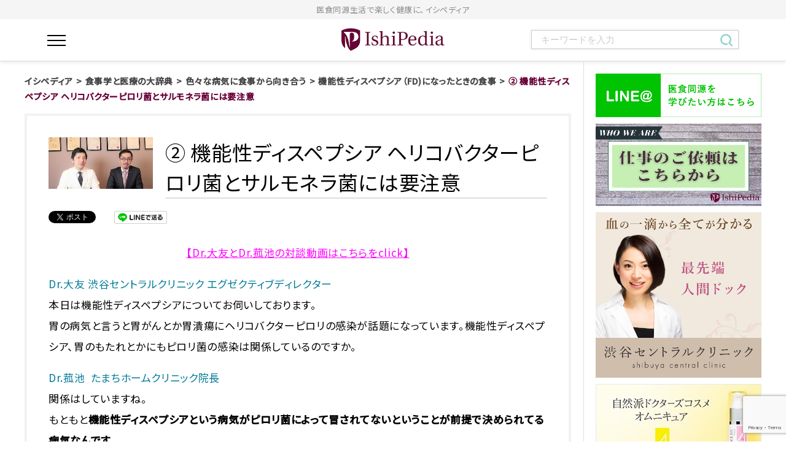

--- FILE ---
content_type: text/html; charset=UTF-8
request_url: https://ishipedia.jp/dictionary/face-each-other/functional-dyspepsia/functional-dyspepsia2/
body_size: 14443
content:
<!DOCTYPE html>
<html lang="ja">
<head>
<meta http-equiv="X-UA-Compatible" content="IE=edge">
<meta charset="UTF-8">
<title>② 機能性ディスペプシア  ヘリコバクターピロリ菌とサルモネラ菌には要注意 ｜ イシペディア | お医者さんが編集長！食事学と医療のWEBマガジン</title>
<meta name="description" itemprop="description" content="老化は運命ではなく、再設計できるプロセス。医師がアンチエイジング、長寿医学、再生医療などの最新知見を発信。健康寿命を科学的に延ばす未来医療の専門メディア">
<meta name="keywords" itemprop="keywords" content="イシペディア,がん,食事,予防,医療"><meta name='robots' content='max-image-preview:large' />
<link rel='stylesheet' id='wp-block-library-css' href='https://ishipedia.jp/wp-includes/css/dist/block-library/style.min.css?ver=6.6.4' type='text/css' media='all' />
<style id='classic-theme-styles-inline-css' type='text/css'>
/*! This file is auto-generated */
.wp-block-button__link{color:#fff;background-color:#32373c;border-radius:9999px;box-shadow:none;text-decoration:none;padding:calc(.667em + 2px) calc(1.333em + 2px);font-size:1.125em}.wp-block-file__button{background:#32373c;color:#fff;text-decoration:none}
</style>
<style id='global-styles-inline-css' type='text/css'>
:root{--wp--preset--aspect-ratio--square: 1;--wp--preset--aspect-ratio--4-3: 4/3;--wp--preset--aspect-ratio--3-4: 3/4;--wp--preset--aspect-ratio--3-2: 3/2;--wp--preset--aspect-ratio--2-3: 2/3;--wp--preset--aspect-ratio--16-9: 16/9;--wp--preset--aspect-ratio--9-16: 9/16;--wp--preset--color--black: #000000;--wp--preset--color--cyan-bluish-gray: #abb8c3;--wp--preset--color--white: #ffffff;--wp--preset--color--pale-pink: #f78da7;--wp--preset--color--vivid-red: #cf2e2e;--wp--preset--color--luminous-vivid-orange: #ff6900;--wp--preset--color--luminous-vivid-amber: #fcb900;--wp--preset--color--light-green-cyan: #7bdcb5;--wp--preset--color--vivid-green-cyan: #00d084;--wp--preset--color--pale-cyan-blue: #8ed1fc;--wp--preset--color--vivid-cyan-blue: #0693e3;--wp--preset--color--vivid-purple: #9b51e0;--wp--preset--gradient--vivid-cyan-blue-to-vivid-purple: linear-gradient(135deg,rgba(6,147,227,1) 0%,rgb(155,81,224) 100%);--wp--preset--gradient--light-green-cyan-to-vivid-green-cyan: linear-gradient(135deg,rgb(122,220,180) 0%,rgb(0,208,130) 100%);--wp--preset--gradient--luminous-vivid-amber-to-luminous-vivid-orange: linear-gradient(135deg,rgba(252,185,0,1) 0%,rgba(255,105,0,1) 100%);--wp--preset--gradient--luminous-vivid-orange-to-vivid-red: linear-gradient(135deg,rgba(255,105,0,1) 0%,rgb(207,46,46) 100%);--wp--preset--gradient--very-light-gray-to-cyan-bluish-gray: linear-gradient(135deg,rgb(238,238,238) 0%,rgb(169,184,195) 100%);--wp--preset--gradient--cool-to-warm-spectrum: linear-gradient(135deg,rgb(74,234,220) 0%,rgb(151,120,209) 20%,rgb(207,42,186) 40%,rgb(238,44,130) 60%,rgb(251,105,98) 80%,rgb(254,248,76) 100%);--wp--preset--gradient--blush-light-purple: linear-gradient(135deg,rgb(255,206,236) 0%,rgb(152,150,240) 100%);--wp--preset--gradient--blush-bordeaux: linear-gradient(135deg,rgb(254,205,165) 0%,rgb(254,45,45) 50%,rgb(107,0,62) 100%);--wp--preset--gradient--luminous-dusk: linear-gradient(135deg,rgb(255,203,112) 0%,rgb(199,81,192) 50%,rgb(65,88,208) 100%);--wp--preset--gradient--pale-ocean: linear-gradient(135deg,rgb(255,245,203) 0%,rgb(182,227,212) 50%,rgb(51,167,181) 100%);--wp--preset--gradient--electric-grass: linear-gradient(135deg,rgb(202,248,128) 0%,rgb(113,206,126) 100%);--wp--preset--gradient--midnight: linear-gradient(135deg,rgb(2,3,129) 0%,rgb(40,116,252) 100%);--wp--preset--font-size--small: 13px;--wp--preset--font-size--medium: 20px;--wp--preset--font-size--large: 36px;--wp--preset--font-size--x-large: 42px;--wp--preset--spacing--20: 0.44rem;--wp--preset--spacing--30: 0.67rem;--wp--preset--spacing--40: 1rem;--wp--preset--spacing--50: 1.5rem;--wp--preset--spacing--60: 2.25rem;--wp--preset--spacing--70: 3.38rem;--wp--preset--spacing--80: 5.06rem;--wp--preset--shadow--natural: 6px 6px 9px rgba(0, 0, 0, 0.2);--wp--preset--shadow--deep: 12px 12px 50px rgba(0, 0, 0, 0.4);--wp--preset--shadow--sharp: 6px 6px 0px rgba(0, 0, 0, 0.2);--wp--preset--shadow--outlined: 6px 6px 0px -3px rgba(255, 255, 255, 1), 6px 6px rgba(0, 0, 0, 1);--wp--preset--shadow--crisp: 6px 6px 0px rgba(0, 0, 0, 1);}:where(.is-layout-flex){gap: 0.5em;}:where(.is-layout-grid){gap: 0.5em;}body .is-layout-flex{display: flex;}.is-layout-flex{flex-wrap: wrap;align-items: center;}.is-layout-flex > :is(*, div){margin: 0;}body .is-layout-grid{display: grid;}.is-layout-grid > :is(*, div){margin: 0;}:where(.wp-block-columns.is-layout-flex){gap: 2em;}:where(.wp-block-columns.is-layout-grid){gap: 2em;}:where(.wp-block-post-template.is-layout-flex){gap: 1.25em;}:where(.wp-block-post-template.is-layout-grid){gap: 1.25em;}.has-black-color{color: var(--wp--preset--color--black) !important;}.has-cyan-bluish-gray-color{color: var(--wp--preset--color--cyan-bluish-gray) !important;}.has-white-color{color: var(--wp--preset--color--white) !important;}.has-pale-pink-color{color: var(--wp--preset--color--pale-pink) !important;}.has-vivid-red-color{color: var(--wp--preset--color--vivid-red) !important;}.has-luminous-vivid-orange-color{color: var(--wp--preset--color--luminous-vivid-orange) !important;}.has-luminous-vivid-amber-color{color: var(--wp--preset--color--luminous-vivid-amber) !important;}.has-light-green-cyan-color{color: var(--wp--preset--color--light-green-cyan) !important;}.has-vivid-green-cyan-color{color: var(--wp--preset--color--vivid-green-cyan) !important;}.has-pale-cyan-blue-color{color: var(--wp--preset--color--pale-cyan-blue) !important;}.has-vivid-cyan-blue-color{color: var(--wp--preset--color--vivid-cyan-blue) !important;}.has-vivid-purple-color{color: var(--wp--preset--color--vivid-purple) !important;}.has-black-background-color{background-color: var(--wp--preset--color--black) !important;}.has-cyan-bluish-gray-background-color{background-color: var(--wp--preset--color--cyan-bluish-gray) !important;}.has-white-background-color{background-color: var(--wp--preset--color--white) !important;}.has-pale-pink-background-color{background-color: var(--wp--preset--color--pale-pink) !important;}.has-vivid-red-background-color{background-color: var(--wp--preset--color--vivid-red) !important;}.has-luminous-vivid-orange-background-color{background-color: var(--wp--preset--color--luminous-vivid-orange) !important;}.has-luminous-vivid-amber-background-color{background-color: var(--wp--preset--color--luminous-vivid-amber) !important;}.has-light-green-cyan-background-color{background-color: var(--wp--preset--color--light-green-cyan) !important;}.has-vivid-green-cyan-background-color{background-color: var(--wp--preset--color--vivid-green-cyan) !important;}.has-pale-cyan-blue-background-color{background-color: var(--wp--preset--color--pale-cyan-blue) !important;}.has-vivid-cyan-blue-background-color{background-color: var(--wp--preset--color--vivid-cyan-blue) !important;}.has-vivid-purple-background-color{background-color: var(--wp--preset--color--vivid-purple) !important;}.has-black-border-color{border-color: var(--wp--preset--color--black) !important;}.has-cyan-bluish-gray-border-color{border-color: var(--wp--preset--color--cyan-bluish-gray) !important;}.has-white-border-color{border-color: var(--wp--preset--color--white) !important;}.has-pale-pink-border-color{border-color: var(--wp--preset--color--pale-pink) !important;}.has-vivid-red-border-color{border-color: var(--wp--preset--color--vivid-red) !important;}.has-luminous-vivid-orange-border-color{border-color: var(--wp--preset--color--luminous-vivid-orange) !important;}.has-luminous-vivid-amber-border-color{border-color: var(--wp--preset--color--luminous-vivid-amber) !important;}.has-light-green-cyan-border-color{border-color: var(--wp--preset--color--light-green-cyan) !important;}.has-vivid-green-cyan-border-color{border-color: var(--wp--preset--color--vivid-green-cyan) !important;}.has-pale-cyan-blue-border-color{border-color: var(--wp--preset--color--pale-cyan-blue) !important;}.has-vivid-cyan-blue-border-color{border-color: var(--wp--preset--color--vivid-cyan-blue) !important;}.has-vivid-purple-border-color{border-color: var(--wp--preset--color--vivid-purple) !important;}.has-vivid-cyan-blue-to-vivid-purple-gradient-background{background: var(--wp--preset--gradient--vivid-cyan-blue-to-vivid-purple) !important;}.has-light-green-cyan-to-vivid-green-cyan-gradient-background{background: var(--wp--preset--gradient--light-green-cyan-to-vivid-green-cyan) !important;}.has-luminous-vivid-amber-to-luminous-vivid-orange-gradient-background{background: var(--wp--preset--gradient--luminous-vivid-amber-to-luminous-vivid-orange) !important;}.has-luminous-vivid-orange-to-vivid-red-gradient-background{background: var(--wp--preset--gradient--luminous-vivid-orange-to-vivid-red) !important;}.has-very-light-gray-to-cyan-bluish-gray-gradient-background{background: var(--wp--preset--gradient--very-light-gray-to-cyan-bluish-gray) !important;}.has-cool-to-warm-spectrum-gradient-background{background: var(--wp--preset--gradient--cool-to-warm-spectrum) !important;}.has-blush-light-purple-gradient-background{background: var(--wp--preset--gradient--blush-light-purple) !important;}.has-blush-bordeaux-gradient-background{background: var(--wp--preset--gradient--blush-bordeaux) !important;}.has-luminous-dusk-gradient-background{background: var(--wp--preset--gradient--luminous-dusk) !important;}.has-pale-ocean-gradient-background{background: var(--wp--preset--gradient--pale-ocean) !important;}.has-electric-grass-gradient-background{background: var(--wp--preset--gradient--electric-grass) !important;}.has-midnight-gradient-background{background: var(--wp--preset--gradient--midnight) !important;}.has-small-font-size{font-size: var(--wp--preset--font-size--small) !important;}.has-medium-font-size{font-size: var(--wp--preset--font-size--medium) !important;}.has-large-font-size{font-size: var(--wp--preset--font-size--large) !important;}.has-x-large-font-size{font-size: var(--wp--preset--font-size--x-large) !important;}
:where(.wp-block-post-template.is-layout-flex){gap: 1.25em;}:where(.wp-block-post-template.is-layout-grid){gap: 1.25em;}
:where(.wp-block-columns.is-layout-flex){gap: 2em;}:where(.wp-block-columns.is-layout-grid){gap: 2em;}
:root :where(.wp-block-pullquote){font-size: 1.5em;line-height: 1.6;}
</style>
<link rel="https://api.w.org/" href="https://ishipedia.jp/wp-json/" /><link rel="canonical" href="https://ishipedia.jp/dictionary/face-each-other/functional-dyspepsia/functional-dyspepsia2/" />
<link rel='shortlink' href='https://ishipedia.jp/?p=2046' />
<link rel="alternate" title="oEmbed (JSON)" type="application/json+oembed" href="https://ishipedia.jp/wp-json/oembed/1.0/embed?url=https%3A%2F%2Fishipedia.jp%2Fdictionary%2Fface-each-other%2Ffunctional-dyspepsia%2Ffunctional-dyspepsia2%2F" />
<link rel="alternate" title="oEmbed (XML)" type="text/xml+oembed" href="https://ishipedia.jp/wp-json/oembed/1.0/embed?url=https%3A%2F%2Fishipedia.jp%2Fdictionary%2Fface-each-other%2Ffunctional-dyspepsia%2Ffunctional-dyspepsia2%2F&#038;format=xml" />
<meta name="viewport" content="width=device-width,initial-scale=1">
<meta name="format-detection" content="telephone=no">
<meta property="og:type" content="article">
<meta property="og:title" content="② 機能性ディスペプシア  ヘリコバクターピロリ菌とサルモネラ菌には要注意 ｜ イシペディア | お医者さんが編集長！食事学と医療のWEBマガジン">
<meta property="og:description" content="老化は運命ではなく、再設計できるプロセス。医師がアンチエイジング、長寿医学、再生医療などの最新知見を発信。健康寿命を科学的に延ばす未来医療の専門メディア">
<meta property="og:url" content="https://ishipedia.jp/dictionary/face-each-other/functional-dyspepsia/functional-dyspepsia2/">
<meta property="og:image" content="https://ishipedia.jp/wp-content/themes/yggdrasill/common/img/ogimage.jpg">
<meta property="og:site_name" content="イシペディア">
<meta property="og:locale" content="ja_JP">
<link rel="icon" type="image/png" sizes="32x32" href="https://ishipedia.jp/wp-content/themes/yggdrasill/img/favicon/favicon-32x32.png">
<link rel="icon" type="image/png" sizes="16x16" href="https://ishipedia.jp/wp-content/themes/yggdrasill/img/favicon/favicon-16x16.png">
<link rel="icon" type="image/png" sizes="192x192" href="https://ishipedia.jp/wp-content/themes/yggdrasill/img/favicon/favicon-192x192.png">
<link rel="shortcut icon" href="https://ishipedia.jp/wp-content/themes/yggdrasill/img/favicon/favicon.ico">
<link rel="preconnect" href="https://fonts.googleapis.com">
<link rel="preconnect" href="https://fonts.gstatic.com" crossorigin>
<link href="https://fonts.googleapis.com/css2?family=Lato:wght@300;700&family=Noto+Sans+JP:wght@300;400;500&display=swap" rel="stylesheet">
<link rel="stylesheet" href="https://ishipedia.jp/wp-content/themes/yggdrasill/style.css?ver=240904">
<link rel="stylesheet" href="https://ishipedia.jp/wp-content/themes/yggdrasill/css/renewal.css">
<link rel="stylesheet" href="https://ishipedia.jp/wp-content/themes/yggdrasill/css/build-top.css">
<style>
    .c-imageFlame>img,
    .article-img--new.c-imageFlame>a>img{
        display: none;
    }
    .article-img--new.c-imageFlame{
        margin-bottom: 20px;
    }
</style>
<!-- Global site tag (gtag.js) - Google Analytics -->
<script async src="https://www.googletagmanager.com/gtag/js?id=UA-116573193-1"></script>
<script>
window.dataLayer = window.dataLayer || [];
function gtag(){dataLayer.push(arguments);}
gtag('js', new Date());

gtag('config', 'UA-116573193-1');
</script>

<!-- Google tag (gtag.js) -->
<script async src="https://www.googletagmanager.com/gtag/js?id=G-B9D9CBHK04"></script>
<script>
  window.dataLayer = window.dataLayer || [];
  function gtag(){dataLayer.push(arguments);}
  gtag('js', new Date());

  gtag('config', 'G-B9D9CBHK04');
</script>
</head>
<body class="dictionary-template-default single single-dictionary postid-2046 functional-dyspepsia2" id="body">
    <div id="all-container">
        <header id="header" class="headerArea">
            <div class="h1Area">
                <h1 class="h1Area">
                    医食同源生活で楽しく健康に、イシペディア
                </h1>
            </div>
            <div class="boxwrap">
                <div class="header_main">
                    <div class="menuBtn">
                        <input id="nav-input" type="checkbox" class="nav-unshown">
                        <label id="nav-open" for="nav-input"><span></span></label>
                        <label class="nav-unshown" id="nav-close" for="nav-input"></label>
                        <div id="nav-content">
                            <div class="sideBarArea">
                                <!--
                                <a href="http://www.doctors-gym.com/anti-aging-examination/" target="_blank" rel="noopener noreferrer" class="side_banner">
                                    <img src="https://ishipedia.jp/wp-content/themes/yggdrasill/img/common/FV_bnr1.jpg" alt="最先端人間ドック 渋谷セントラルクリニック 血の一滴から全てがわかる">
                                </a>
                                -->
                                <nav class="side_nav">
                                    <ul class="side_nav_list">
                                        <li>
                                            <a href="/list/">新着投稿一覧</a>
                                        </li>
                                        <li>
                                            <a href="/dictionary/cancer-and-meals/">がんに食事から向き合う</a>
                                        </li>
                                        <li>
                                            <a href="/dictionary/face-each-other/">病気に食事から向き合う</a>
                                        </li>
                                        <li>
                                            <a href="/dictionary/prevention/">病気の予防 エイジングケア</a>
                                        </li>
                                        <li>
                                            <a href="/dictionary/diet-remedy/">食材の大事典</a>
                                        </li>
                                    </ul>
                                </nav>
                                <div class="side_contactArea">
                                    <h2 class="side_contactArea_title">お問い合わせ</h2>
                                    <p class="side_contactArea_info">
                                        サービスについてのお問い合わせ、企業様の取引<br>
                                        その他のご相談、お気軽にご連絡ください。
                                    </p>
                                    <div class="arrowLongArea">
                                        <a href="https://ishipedia.jp/contact/" class="arrowLong">
                                            CONTACT
                                        </a>
                                    </div>
                                </div>
                                <div class="side_snsArea">
                                    <!--
                                    <a href="">
                                        <img src="https://ishipedia.jp/wp-content/themes/yggdrasill/img/common/sns_1.jpg" alt="twitter">
                                    </a>
                                    <a href="">
                                        <img src="https://ishipedia.jp/wp-content/themes/yggdrasill/img/common/sns_2.jpg" alt="line">
                                    </a>
                                    <a href="">
                                        <img src="https://ishipedia.jp/wp-content/themes/yggdrasill/img/common/sns_3.jpg" alt="facebook">
                                    </a>
                                    <a href="">
                                        <img src="https://ishipedia.jp/wp-content/themes/yggdrasill/img/common/sns_4.jpg" alt="instagram">
                                    </a>
                                -->
                                </div>
                                <div class="side_titleArea">
                                    <h2 class="side_titleArea_p">
                                        医師視点のウェルネスマガジン
                                    </h2>
                                    <a href="https://ishipedia.jp" class="logoArea">
                                        <img src="https://ishipedia.jp/wp-content/themes/yggdrasill/img/common/logo.png" alt="IshiPedia">
                                    </a>
                                    <p class="copyrightArea">Copyright © イシペディア All Rights Reserved.</p>
                                </div>
                            </div>
                        </div>
                    </div>
                    <a href="https://ishipedia.jp" class="logoArea">
                        <img src="https://ishipedia.jp/wp-content/themes/yggdrasill/img/common/logo_header.png" alt="ishiPedia">
                    </a>
                    <div class="searchArea">
                        <div class="sp_ipad">
                            <input id="searchArea-input" type="checkbox" class="searchArea-unshown">
                            <label id="searchArea-open" for="searchArea-input" class="nomalBtn">
                                <img src="https://ishipedia.jp/wp-content/themes/yggdrasill/img/common/search_icon.png" alt="検索">
                            </label>
                            <label id="searchArea-close" for="searchArea-input"></label>
                            <div class="pushArea">
                                <form role="search" method="get" action="/" class="pushArea_searchbox">
                                    <div class="pushArea_search_text">
                                        <input type="text" name="s" title="サイト内検索" placeholder="キーワードを入力" dir="ltr">
                                    </div>
                                    <div class="pushArea_search_submit">
                                        <input type="image" alt="検索" src="https://ishipedia.jp/wp-content/themes/yggdrasill/img/common/search_icon_green.png">
                                    </div>
                                </form>
                            </div>
                        </div>
                        <div class="pc_ipad">
                            <form role="search" method="get" action="/" class="pushArea_searchbox">
                                <div class="pushArea_search_text">
                                    <input type="text" name="s" title="サイト内検索" placeholder="キーワードを入力" dir="ltr">
                                </div>
                                <div class="pushArea_search_submit">
                                    <input type="image" alt="検索" src="https://ishipedia.jp/wp-content/themes/yggdrasill/img/common/search_icon_green.png">
                                </div>
                            </form>
                        </div>
                    </div>
                </div>
            </div>
        </header>
<!--
view：2806-->
<div id="wrap-container">
<div id="container" data-guide="true" class="site-block">
<main id="main">
<div id="topicPath"><p class="topicPath-list"><!-- Breadcrumb NavXT 7.3.1 -->
<span property="itemListElement" typeof="ListItem"><a property="item" typeof="WebPage" title="イシペディアへ移動" href="https://ishipedia.jp" class="home"><span property="name">イシペディア</span></a><meta property="position" content="1"></span><span class="topic-hr"> &gt; </span><span property="itemListElement" typeof="ListItem"><a property="item" typeof="WebPage" title="食事学と医療の大辞典へ移動" href="https://ishipedia.jp/dictionary/" class="archive post-dictionary-archive"><span property="name">食事学と医療の大辞典</span></a><meta property="position" content="2"></span><span class="topic-hr"> &gt; </span><span property="itemListElement" typeof="ListItem"><a property="item" typeof="WebPage" title="色々な病気に食事から向き合うへ移動" href="https://ishipedia.jp/dictionary/face-each-other/" class="post post-dictionary"><span property="name">色々な病気に食事から向き合う</span></a><meta property="position" content="3"></span><span class="topic-hr"> &gt; </span><span property="itemListElement" typeof="ListItem"><a property="item" typeof="WebPage" title="機能性ディスペプシア（FD)になったときの食事へ移動" href="https://ishipedia.jp/dictionary/face-each-other/functional-dyspepsia/" class="post post-dictionary"><span property="name">機能性ディスペプシア（FD)になったときの食事</span></a><meta property="position" content="4"></span><span class="topic-hr"> &gt; </span><span property="itemListElement" typeof="ListItem"><span property="name">② 機能性ディスペプシア  ヘリコバクターピロリ菌とサルモネラ菌には要注意</span><meta property="position" content="5"></span></p><!-- /topicPath --></div><article>

<!-- 扉画像 -->

<div class="box-article">
<!-- 記事タイトル -->
<div class="article-head">
<div class="article-head-img">
<figure class="c-imageFlame">
<div class="c-imageFlame__target"><img src="https://ishipedia.jp/wp-content/uploads/3b8e8be2828dcbfafe6a54b68195c2e0-1-623x350-1.jpg" alt=""></div>
<img src="/wp-content/themes/yggdrasill/common/img/img_placeholder.png" alt="">
</figure>
</div>
<h1 class="article-head-title">
<span>② 機能性ディスペプシア  ヘリコバクターピロリ菌とサルモネラ菌には要注意</span>
</h1>
</div>
<!-- <p class="paragraph elm-right elm-mb1e">2018年7月24日</p> -->
<div class="snsArea">
<ul>
<li><a href="https://twitter.com/share" class="twitter-share-button" data-lang="ja">ツイート</a>
<script>!function(d,s,id){var js,fjs=d.getElementsByTagName(s)[0],p=/^http:/.test(d.location)?'http':'https';if(!d.getElementById(id)){js=d.createElement(s);js.id=id;js.src=p+'://platform.twitter.com/widgets.js';fjs.parentNode.insertBefore(js,fjs);}}(document, 'script', 'twitter-wjs');</script></li>
<li>
<div id="fb-root"></div>
<script>(function(d, s, id) {
  var js, fjs = d.getElementsByTagName(s)[0];
  if (d.getElementById(id)) return;
  js = d.createElement(s); js.id = id;
  js.src = "//connect.facebook.net/ja_JP/sdk.js#xfbml=1&version=v2.3";
  fjs.parentNode.insertBefore(js, fjs);
}(document, 'script', 'facebook-jssdk'));</script>
<div class="fb-like" data-href="https://ishipedia.jp/dictionary/face-each-other/functional-dyspepsia/functional-dyspepsia2/" data-layout="button" data-action="like" data-show-faces="false" data-share="false"></div>
</li>
<li><a href="http://line.me/R/msg/text/?%E2%91%A1+%E6%A9%9F%E8%83%BD%E6%80%A7%E3%83%87%E3%82%A3%E3%82%B9%E3%83%9A%E3%83%97%E3%82%B7%E3%82%A2++%E3%83%98%E3%83%AA%E3%82%B3%E3%83%90%E3%82%AF%E3%82%BF%E3%83%BC%E3%83%94%E3%83%AD%E3%83%AA%E8%8F%8C%E3%81%A8%E3%82%B5%E3%83%AB%E3%83%A2%E3%83%8D%E3%83%A9%E8%8F%8C%E3%81%AB%E3%81%AF%E8%A6%81%E6%B3%A8%E6%84%8F%0D%0Ahttps://ishipedia.jp/dictionary/face-each-other/functional-dyspepsia/functional-dyspepsia2/"><img src="https://ishipedia.jp/wp-content/themes/yggdrasill/common/img/sns_line.png" height="21" alt="LINEで送る" /></a></li>
<li><a href="http://b.hatena.ne.jp/entry/https://ishipedia.jp/dictionary/face-each-other/functional-dyspepsia/functional-dyspepsia2/" class="hatena-bookmark-button" data-hatena-bookmark-title="② 機能性ディスペプシア  ヘリコバクターピロリ菌とサルモネラ菌には要注意" data-hatena-bookmark-layout="standard-balloon" data-hatena-bookmark-lang="ja" title="このエントリーをはてなブックマークに追加"><img src="https://b.st-hatena.com/images/entry-button/button-only@2x.png" alt="このエントリーをはてなブックマークに追加" width="20" height="20" style="border: none;" /></a><script type="text/javascript" src="https://b.st-hatena.com/js/bookmark_button.js" charset="utf-8" async="async"></script></li>
</ul>
</div>
<div id="wp-wrap-post">
<p style="text-align: center;"><span style="color: #ff00ff;"><a href="https://youtu.be/RWM_9tssS_Y" style="color: #ff00ff;">【Dr.大友とDr.菰池の対談動画はこちらをclick】</a></span></p>
<p><span style="color: #007a96;">Dr.大友 <span>渋谷セントラルクリニック エグゼクティブディレクター</span><br /></span><span>本日は機能性ディスペプシアについてお伺いしております。<br /></span><span>胃の病気と言うと胃がんとか胃潰瘍にヘリコバクターピロリの感染が話題になっています。</span><span style="color: #000000;">機能性ディスペプシア、胃のもたれとかにもピロリ菌の感染は関係しているのですか。</span></p>
<p><span style="color: #007a96;">Dr.菰池 <span> たまちホームクリニック院長</span><br /></span>関係はしていますね。<br />もともと<strong>機能性ディスペプシアという病気がピロリ菌によって冒されてないということが前提で決められてる病気なんです。<br /></strong>胃カメラをやってみたり、他の検査をしてみたりするとピロリ菌がいる方の方が症状が強いということは実際にありますので、ヘリコバクターピロリと機能性ディスペプシアというのは大きく関連はあると思います。</p>
<p><span style="color: #007a96;">Dr.大友<br /></span>逆に言うとピロリ菌の除菌をすることによって、機能性ディスペクシアが良くなったりすることも期待できるのでしょうか。</p>
<p><span style="color: #007a96;">Dr.菰池<br /></span>かなり期待はできると思いますね。一度検査はされていただいた方がいいと思います。</p>
<p><span style="color: #007a96;">Dr.大友<br /></span>機能性ディスペプシアとヘリコバクターピロリ菌の感染には相関性があるということですね。<br /><a href="https://ishipedia.jp/dictionary/food-safety/infection/salmonella/">サルモネラ菌</a>の感染と機能性ディスペプシアが関係あるという文献を読んだのですが、それどうなんでしょう。</p>
<p><span style="color: #007a96;">Dr.菰池<br /></span>そう言った報告はありますね。<span style="color: #ff0000;"><span style="color: #333300;">サルモネラは日本人であれば、生<a href="https://ishipedia.jp/dictionary/diet-remedy/birds/egg/" style="color: #333300;">卵</a>を食べることで必ず感染するリスクを持っています。</span>サルモネラ菌で胃腸炎を起こした後に胃もたれとか、下痢、あるいは吐き気、そういった消化器症状がずっと慢性的に引き続くという報告があります。<span style="color: #333300;">そういった点からは密接に関連はあると思います。</span></span></p>
<p><span style="color: #007a96;">Dr.大友<br /></span>サルモネラ菌を感染予防するために何かいい方法があるのですか。</p>
<p><span style="color: #007a96;">Dr.菰池<br /></span>生卵から感染することが多いですので、当たり前のことですけども手洗い。生の卵を扱う時には注意をする。例えば食器ですね。調理器具とかに関しても非常に綺麗に清潔に扱って頂く。古い卵は食べないということも当たり前かもしれませんけど大事になります。</p>
<p>&nbsp;</p>
<p>&nbsp;</p>
<p><a href="http://www.doctors-gym.com/doctor?__hstc=113977048.c6443602b3a8a7b4bf2f3777fe803756.1558340423447.1558421729942.1558580952945.5&amp;__hssc=113977048.11.1558580952945&amp;__hsfp=1238423550"><span style="font-weight: 400;">大友博之　渋谷セントラルクリニック　エグゼクティブ ディレクター</span></a></p>
<p><span style="font-weight: 400;">日本抗加齢医学会専門医、日本麻酔科学会専門医、日本医師会認定産業医、国際抗加齢医学会専門医(WOSAAM)</span></p>
<p><span style="font-weight: 400;">免疫栄養学に基づいた食事指導、ホルモン補充療法、再生医療、運動療法を取り入れた新しい統合医療をベースにした診療で著名人にもファンが多い。最先端の西洋医学に通じている一方で、「鍼治療の魔術師」と呼ばれるほど鍼治療の名手で東洋医学にも造詣が深い。</span></p>
<p><span style="font-weight: 400;">またワインと健康食の愛好家しても名高く、ボルドー、ブルゴーニュ、シャンパーニュのワイン騎士団から名誉ある「シュバリエ」を叙任されているほか、料理芸術や食の楽しみといった価値感を共有する美食家が集う日本ラ・シェーヌ・デ・ロティスール協会の「オフィシエ」でもある。</span></p>
<p><a href="http://www.shoyuukai.jp/tamachi/">菰池信彦　たまちホームクリニック院長</a></p>
<p>日本内科学会認定医、日本消化器病学会認定消化器病専門医、日本消化管学会認定指導医、日本肝臓学会肝臓専門医、日本ヘリコバクターピロリ学会認定感染症認定医、日本がん治療認定医機構がん治療認定医、日本カプセル内視鏡学会認定医、日本医師会認定産業医</p>
</div>






<!-- 00:親子カテゴリ -->




<div class="article-kanren">


<!-- 00:この記事を書いた人 -->
<section>
<h2 class="heding-uq-ptn02"><span>この記事を書いた人</span></h2>
<ul class="article-tag-list">
<li class="list-tug-elm"><a href="https://ishipedia.jp/cat-reporter/drotomo/">Dr.大友博之</a></li>
<li class="list-tug-elm"><a href="https://ishipedia.jp/cat-reporter/drkomoike/">Dr.菰池信彦</a></li>
</ul>
</section>

<!-- 00:関連するカテゴリ -->
<section>
<h2 class="heding-uq-ptn02"><span>関連するカテゴリ</span></h2>
<ul class="article-tag-list">
<li class="list-tug-elm disease"><a href="https://ishipedia.jp/cat-all/disease/">がん以外の病気</a></li><li class="list-tug-elm movie"><a href="https://ishipedia.jp/cat-all/movie/">動画</a></li><li class="list-tug-elm dialogue"><a href="https://ishipedia.jp/cat-all/dialogue/">対談</a></li><li class="list-tug-elm functional-dyspepsia"><a href="https://ishipedia.jp/cat-all/functional-dyspepsia/">機能性ディスペプシア</a></li></ul>
</section>


</div>


<!-- おすすめ記事 -->
<section class="article-osusume">
<h2 class="heding-uq-ptn02"><span>おすすめ記事</span></h2>
<ul class="wrap-index" data-grid="2" data-grid-sp="1">
<li class="index-row">
<figure class="index-row-img"><a href="https://ishipedia.jp/dictionary/face-each-other/functional-dyspepsia/functional-dyspepsia3/" class="c-imageFlame">
<div class="c-imageFlame__target"><img width="622" height="310" src="https://ishipedia.jp/wp-content/uploads/3b8e8be2828dcbfafe6a54b68195c2e0-1-623x350-1.jpg" class="attachment-thumbnail_wide size-thumbnail_wide wp-post-image" alt="" decoding="async" loading="lazy" srcset="https://ishipedia.jp/wp-content/uploads/3b8e8be2828dcbfafe6a54b68195c2e0-1-623x350-1.jpg 622w, https://ishipedia.jp/wp-content/uploads/3b8e8be2828dcbfafe6a54b68195c2e0-1-623x350-1-300x150.jpg 300w" sizes="(max-width: 622px) 100vw, 622px" /></div>
<img src="/wp-content/themes/yggdrasill/common/img/img_placeholder.png" alt="">
</a></figure>
<div class="index-row-detail">
<p class="link-single"><a href="https://ishipedia.jp/dictionary/face-each-other/functional-dyspepsia/functional-dyspepsia3/">③ 機能性ディスペプシア  食べ物との関係</a></p>
</div>
<ul class="index-tag-list">
<li class="list-tug-elm disease"><a href="https://ishipedia.jp/cat-all/disease/">がん以外の病気</a></li><li class="list-tug-elm movie"><a href="https://ishipedia.jp/cat-all/movie/">動画</a></li><li class="list-tug-elm dialogue"><a href="https://ishipedia.jp/cat-all/dialogue/">対談</a></li><li class="list-tug-elm functional-dyspepsia"><a href="https://ishipedia.jp/cat-all/functional-dyspepsia/">機能性ディスペプシア</a></li></ul>
<!-- /index-row-img --></li>
<li class="index-row">
<figure class="index-row-img"><a href="https://ishipedia.jp/dictionary/face-each-other/functional-dyspepsia/functional-dyspepsia4/" class="c-imageFlame">
<div class="c-imageFlame__target"><img width="622" height="310" src="https://ishipedia.jp/wp-content/uploads/3b8e8be2828dcbfafe6a54b68195c2e0-1-623x350-1.jpg" class="attachment-thumbnail_wide size-thumbnail_wide wp-post-image" alt="" decoding="async" loading="lazy" srcset="https://ishipedia.jp/wp-content/uploads/3b8e8be2828dcbfafe6a54b68195c2e0-1-623x350-1.jpg 622w, https://ishipedia.jp/wp-content/uploads/3b8e8be2828dcbfafe6a54b68195c2e0-1-623x350-1-300x150.jpg 300w" sizes="(max-width: 622px) 100vw, 622px" /></div>
<img src="/wp-content/themes/yggdrasill/common/img/img_placeholder.png" alt="">
</a></figure>
<div class="index-row-detail">
<p class="link-single"><a href="https://ishipedia.jp/dictionary/face-each-other/functional-dyspepsia/functional-dyspepsia4/">④ 機能性ディスペプシア  生活習慣との関係</a></p>
</div>
<ul class="index-tag-list">
<li class="list-tug-elm disease"><a href="https://ishipedia.jp/cat-all/disease/">がん以外の病気</a></li><li class="list-tug-elm movie"><a href="https://ishipedia.jp/cat-all/movie/">動画</a></li><li class="list-tug-elm dialogue"><a href="https://ishipedia.jp/cat-all/dialogue/">対談</a></li><li class="list-tug-elm functional-dyspepsia"><a href="https://ishipedia.jp/cat-all/functional-dyspepsia/">機能性ディスペプシア</a></li></ul>
<!-- /index-row-img --></li>
<li class="index-row">
<figure class="index-row-img"><a href="https://ishipedia.jp/dictionary/face-each-other/functional-dyspepsia/functional-dyspepsia5/" class="c-imageFlame">
<div class="c-imageFlame__target"><img width="622" height="310" src="https://ishipedia.jp/wp-content/uploads/3b8e8be2828dcbfafe6a54b68195c2e0-1-623x350-1.jpg" class="attachment-thumbnail_wide size-thumbnail_wide wp-post-image" alt="" decoding="async" loading="lazy" srcset="https://ishipedia.jp/wp-content/uploads/3b8e8be2828dcbfafe6a54b68195c2e0-1-623x350-1.jpg 622w, https://ishipedia.jp/wp-content/uploads/3b8e8be2828dcbfafe6a54b68195c2e0-1-623x350-1-300x150.jpg 300w" sizes="(max-width: 622px) 100vw, 622px" /></div>
<img src="/wp-content/themes/yggdrasill/common/img/img_placeholder.png" alt="">
</a></figure>
<div class="index-row-detail">
<p class="link-single"><a href="https://ishipedia.jp/dictionary/face-each-other/functional-dyspepsia/functional-dyspepsia5/">⑤ 機能性ディスペプシア  胃薬は効くの？</a></p>
</div>
<ul class="index-tag-list">
<li class="list-tug-elm disease"><a href="https://ishipedia.jp/cat-all/disease/">がん以外の病気</a></li><li class="list-tug-elm movie"><a href="https://ishipedia.jp/cat-all/movie/">動画</a></li><li class="list-tug-elm dialogue"><a href="https://ishipedia.jp/cat-all/dialogue/">対談</a></li><li class="list-tug-elm functional-dyspepsia"><a href="https://ishipedia.jp/cat-all/functional-dyspepsia/">機能性ディスペプシア</a></li></ul>
<!-- /index-row-img --></li>
<li class="index-row">
<figure class="index-row-img"><a href="https://ishipedia.jp/dictionary/face-each-other/functional-dyspepsia/functional-dyspepsia6/" class="c-imageFlame">
<div class="c-imageFlame__target"><img width="622" height="310" src="https://ishipedia.jp/wp-content/uploads/3b8e8be2828dcbfafe6a54b68195c2e0-1-623x350-1.jpg" class="attachment-thumbnail_wide size-thumbnail_wide wp-post-image" alt="" decoding="async" loading="lazy" srcset="https://ishipedia.jp/wp-content/uploads/3b8e8be2828dcbfafe6a54b68195c2e0-1-623x350-1.jpg 622w, https://ishipedia.jp/wp-content/uploads/3b8e8be2828dcbfafe6a54b68195c2e0-1-623x350-1-300x150.jpg 300w" sizes="(max-width: 622px) 100vw, 622px" /></div>
<img src="/wp-content/themes/yggdrasill/common/img/img_placeholder.png" alt="">
</a></figure>
<div class="index-row-detail">
<p class="link-single"><a href="https://ishipedia.jp/dictionary/face-each-other/functional-dyspepsia/functional-dyspepsia6/">⑥ 機能性ディスペプシア  胃以外にも症状は出るの？</a></p>
</div>
<ul class="index-tag-list">
<li class="list-tug-elm disease"><a href="https://ishipedia.jp/cat-all/disease/">がん以外の病気</a></li><li class="list-tug-elm movie"><a href="https://ishipedia.jp/cat-all/movie/">動画</a></li><li class="list-tug-elm dialogue"><a href="https://ishipedia.jp/cat-all/dialogue/">対談</a></li><li class="list-tug-elm functional-dyspepsia"><a href="https://ishipedia.jp/cat-all/functional-dyspepsia/">機能性ディスペプシア</a></li></ul>
<!-- /index-row-img --></li>
<li class="index-row">
<figure class="index-row-img"><a href="https://ishipedia.jp/dictionary/face-each-other/functional-dyspepsia/functional-dyspepsia7/" class="c-imageFlame">
<div class="c-imageFlame__target"><img width="622" height="310" src="https://ishipedia.jp/wp-content/uploads/3b8e8be2828dcbfafe6a54b68195c2e0-1-623x350-1.jpg" class="attachment-thumbnail_wide size-thumbnail_wide wp-post-image" alt="" decoding="async" loading="lazy" srcset="https://ishipedia.jp/wp-content/uploads/3b8e8be2828dcbfafe6a54b68195c2e0-1-623x350-1.jpg 622w, https://ishipedia.jp/wp-content/uploads/3b8e8be2828dcbfafe6a54b68195c2e0-1-623x350-1-300x150.jpg 300w" sizes="(max-width: 622px) 100vw, 622px" /></div>
<img src="/wp-content/themes/yggdrasill/common/img/img_placeholder.png" alt="">
</a></figure>
<div class="index-row-detail">
<p class="link-single"><a href="https://ishipedia.jp/dictionary/face-each-other/functional-dyspepsia/functional-dyspepsia7/">⑦ 機能性ディスペプシア  何を食べたら調子が良くなる？</a></p>
</div>
<ul class="index-tag-list">
<li class="list-tug-elm disease"><a href="https://ishipedia.jp/cat-all/disease/">がん以外の病気</a></li><li class="list-tug-elm movie"><a href="https://ishipedia.jp/cat-all/movie/">動画</a></li><li class="list-tug-elm dialogue"><a href="https://ishipedia.jp/cat-all/dialogue/">対談</a></li><li class="list-tug-elm functional-dyspepsia"><a href="https://ishipedia.jp/cat-all/functional-dyspepsia/">機能性ディスペプシア</a></li></ul>
<!-- /index-row-img --></li>
<li class="index-row">
<figure class="index-row-img"><a href="https://ishipedia.jp/dictionary/face-each-other/functional-dyspepsia/functional-dyspepsia8/" class="c-imageFlame">
<div class="c-imageFlame__target"><img width="622" height="310" src="https://ishipedia.jp/wp-content/uploads/3b8e8be2828dcbfafe6a54b68195c2e0-1-623x350-1.jpg" class="attachment-thumbnail_wide size-thumbnail_wide wp-post-image" alt="" decoding="async" loading="lazy" srcset="https://ishipedia.jp/wp-content/uploads/3b8e8be2828dcbfafe6a54b68195c2e0-1-623x350-1.jpg 622w, https://ishipedia.jp/wp-content/uploads/3b8e8be2828dcbfafe6a54b68195c2e0-1-623x350-1-300x150.jpg 300w" sizes="(max-width: 622px) 100vw, 622px" /></div>
<img src="/wp-content/themes/yggdrasill/common/img/img_placeholder.png" alt="">
</a></figure>
<div class="index-row-detail">
<p class="link-single"><a href="https://ishipedia.jp/dictionary/face-each-other/functional-dyspepsia/functional-dyspepsia8/">⑧ 機能性ディスペプシア  水溶性食物繊維と不溶性食物繊維</a></p>
</div>
<ul class="index-tag-list">
<li class="list-tug-elm disease"><a href="https://ishipedia.jp/cat-all/disease/">がん以外の病気</a></li><li class="list-tug-elm movie"><a href="https://ishipedia.jp/cat-all/movie/">動画</a></li><li class="list-tug-elm dialogue"><a href="https://ishipedia.jp/cat-all/dialogue/">対談</a></li><li class="list-tug-elm functional-dyspepsia"><a href="https://ishipedia.jp/cat-all/functional-dyspepsia/">機能性ディスペプシア</a></li></ul>
<!-- /index-row-img --></li>
<li class="index-row">
<figure class="index-row-img"><a href="https://ishipedia.jp/dictionary/face-each-other/functional-dyspepsia/functional-dyspepsia9/" class="c-imageFlame">
<div class="c-imageFlame__target"><img width="622" height="310" src="https://ishipedia.jp/wp-content/uploads/3b8e8be2828dcbfafe6a54b68195c2e0-1-623x350-1.jpg" class="attachment-thumbnail_wide size-thumbnail_wide wp-post-image" alt="" decoding="async" loading="lazy" srcset="https://ishipedia.jp/wp-content/uploads/3b8e8be2828dcbfafe6a54b68195c2e0-1-623x350-1.jpg 622w, https://ishipedia.jp/wp-content/uploads/3b8e8be2828dcbfafe6a54b68195c2e0-1-623x350-1-300x150.jpg 300w" sizes="(max-width: 622px) 100vw, 622px" /></div>
<img src="/wp-content/themes/yggdrasill/common/img/img_placeholder.png" alt="">
</a></figure>
<div class="index-row-detail">
<p class="link-single"><a href="https://ishipedia.jp/dictionary/face-each-other/functional-dyspepsia/functional-dyspepsia9/">⑨ 機能性ディスペプシア  脂っぽいものは避けるべき？</a></p>
</div>
<ul class="index-tag-list">
<li class="list-tug-elm disease"><a href="https://ishipedia.jp/cat-all/disease/">がん以外の病気</a></li><li class="list-tug-elm movie"><a href="https://ishipedia.jp/cat-all/movie/">動画</a></li><li class="list-tug-elm dialogue"><a href="https://ishipedia.jp/cat-all/dialogue/">対談</a></li><li class="list-tug-elm functional-dyspepsia"><a href="https://ishipedia.jp/cat-all/functional-dyspepsia/">機能性ディスペプシア</a></li></ul>
<!-- /index-row-img --></li>
<li class="index-row">
<figure class="index-row-img"><a href="https://ishipedia.jp/dictionary/face-each-other/functional-dyspepsia/functional-dyspepsia10/" class="c-imageFlame">
<div class="c-imageFlame__target"><img width="622" height="310" src="https://ishipedia.jp/wp-content/uploads/3b8e8be2828dcbfafe6a54b68195c2e0-1-623x350-1.jpg" class="attachment-thumbnail_wide size-thumbnail_wide wp-post-image" alt="" decoding="async" loading="lazy" srcset="https://ishipedia.jp/wp-content/uploads/3b8e8be2828dcbfafe6a54b68195c2e0-1-623x350-1.jpg 622w, https://ishipedia.jp/wp-content/uploads/3b8e8be2828dcbfafe6a54b68195c2e0-1-623x350-1-300x150.jpg 300w" sizes="(max-width: 622px) 100vw, 622px" /></div>
<img src="/wp-content/themes/yggdrasill/common/img/img_placeholder.png" alt="">
</a></figure>
<div class="index-row-detail">
<p class="link-single"><a href="https://ishipedia.jp/dictionary/face-each-other/functional-dyspepsia/functional-dyspepsia10/">⑩ 機能性ディスペプシア  水分摂取の重要性</a></p>
</div>
<ul class="index-tag-list">
<li class="list-tug-elm disease"><a href="https://ishipedia.jp/cat-all/disease/">がん以外の病気</a></li><li class="list-tug-elm movie"><a href="https://ishipedia.jp/cat-all/movie/">動画</a></li><li class="list-tug-elm dialogue"><a href="https://ishipedia.jp/cat-all/dialogue/">対談</a></li><li class="list-tug-elm functional-dyspepsia"><a href="https://ishipedia.jp/cat-all/functional-dyspepsia/">機能性ディスペプシア</a></li></ul>
<!-- /index-row-img --></li>
<li class="index-row">
<figure class="index-row-img"><a href="https://ishipedia.jp/dictionary/face-each-other/functional-dyspepsia/functional-dyspepsia11/" class="c-imageFlame">
<div class="c-imageFlame__target"><img width="622" height="310" src="https://ishipedia.jp/wp-content/uploads/3b8e8be2828dcbfafe6a54b68195c2e0-1-623x350-1.jpg" class="attachment-thumbnail_wide size-thumbnail_wide wp-post-image" alt="" decoding="async" loading="lazy" srcset="https://ishipedia.jp/wp-content/uploads/3b8e8be2828dcbfafe6a54b68195c2e0-1-623x350-1.jpg 622w, https://ishipedia.jp/wp-content/uploads/3b8e8be2828dcbfafe6a54b68195c2e0-1-623x350-1-300x150.jpg 300w" sizes="(max-width: 622px) 100vw, 622px" /></div>
<img src="/wp-content/themes/yggdrasill/common/img/img_placeholder.png" alt="">
</a></figure>
<div class="index-row-detail">
<p class="link-single"><a href="https://ishipedia.jp/dictionary/face-each-other/functional-dyspepsia/functional-dyspepsia11/">⑪ 機能性ディスペプシア  乳糖不耐症との関係</a></p>
</div>
<ul class="index-tag-list">
<li class="list-tug-elm disease"><a href="https://ishipedia.jp/cat-all/disease/">がん以外の病気</a></li><li class="list-tug-elm movie"><a href="https://ishipedia.jp/cat-all/movie/">動画</a></li><li class="list-tug-elm dialogue"><a href="https://ishipedia.jp/cat-all/dialogue/">対談</a></li><li class="list-tug-elm functional-dyspepsia"><a href="https://ishipedia.jp/cat-all/functional-dyspepsia/">機能性ディスペプシア</a></li></ul>
<!-- /index-row-img --></li>
<li class="index-row">
<figure class="index-row-img"><a href="https://ishipedia.jp/dictionary/face-each-other/functional-dyspepsia/functional-dyspepsia12/" class="c-imageFlame">
<div class="c-imageFlame__target"><img width="622" height="310" src="https://ishipedia.jp/wp-content/uploads/3b8e8be2828dcbfafe6a54b68195c2e0-1-623x350-1.jpg" class="attachment-thumbnail_wide size-thumbnail_wide wp-post-image" alt="" decoding="async" loading="lazy" srcset="https://ishipedia.jp/wp-content/uploads/3b8e8be2828dcbfafe6a54b68195c2e0-1-623x350-1.jpg 622w, https://ishipedia.jp/wp-content/uploads/3b8e8be2828dcbfafe6a54b68195c2e0-1-623x350-1-300x150.jpg 300w" sizes="(max-width: 622px) 100vw, 622px" /></div>
<img src="/wp-content/themes/yggdrasill/common/img/img_placeholder.png" alt="">
</a></figure>
<div class="index-row-detail">
<p class="link-single"><a href="https://ishipedia.jp/dictionary/face-each-other/functional-dyspepsia/functional-dyspepsia12/">⑫ 機能性ディスペプシア  辛いものはダメージになるのか？</a></p>
</div>
<ul class="index-tag-list">
<li class="list-tug-elm disease"><a href="https://ishipedia.jp/cat-all/disease/">がん以外の病気</a></li><li class="list-tug-elm movie"><a href="https://ishipedia.jp/cat-all/movie/">動画</a></li><li class="list-tug-elm dialogue"><a href="https://ishipedia.jp/cat-all/dialogue/">対談</a></li><li class="list-tug-elm functional-dyspepsia"><a href="https://ishipedia.jp/cat-all/functional-dyspepsia/">機能性ディスペプシア</a></li></ul>
<!-- /index-row-img --></li>
<li class="index-row">
<figure class="index-row-img"><a href="https://ishipedia.jp/dictionary/face-each-other/functional-dyspepsia/functional-dyspepsia13/" class="c-imageFlame">
<div class="c-imageFlame__target"><img width="622" height="310" src="https://ishipedia.jp/wp-content/uploads/3b8e8be2828dcbfafe6a54b68195c2e0-1-623x350-1.jpg" class="attachment-thumbnail_wide size-thumbnail_wide wp-post-image" alt="" decoding="async" loading="lazy" srcset="https://ishipedia.jp/wp-content/uploads/3b8e8be2828dcbfafe6a54b68195c2e0-1-623x350-1.jpg 622w, https://ishipedia.jp/wp-content/uploads/3b8e8be2828dcbfafe6a54b68195c2e0-1-623x350-1-300x150.jpg 300w" sizes="(max-width: 622px) 100vw, 622px" /></div>
<img src="/wp-content/themes/yggdrasill/common/img/img_placeholder.png" alt="">
</a></figure>
<div class="index-row-detail">
<p class="link-single"><a href="https://ishipedia.jp/dictionary/face-each-other/functional-dyspepsia/functional-dyspepsia13/">⑬ 機能性ディスペプシア  酸っぱいものは身体にいいはずだけど</a></p>
</div>
<ul class="index-tag-list">
<li class="list-tug-elm disease"><a href="https://ishipedia.jp/cat-all/disease/">がん以外の病気</a></li><li class="list-tug-elm movie"><a href="https://ishipedia.jp/cat-all/movie/">動画</a></li><li class="list-tug-elm dialogue"><a href="https://ishipedia.jp/cat-all/dialogue/">対談</a></li><li class="list-tug-elm functional-dyspepsia"><a href="https://ishipedia.jp/cat-all/functional-dyspepsia/">機能性ディスペプシア</a></li></ul>
<!-- /index-row-img --></li>
<li class="index-row">
<figure class="index-row-img"><a href="https://ishipedia.jp/dictionary/face-each-other/functional-dyspepsia/functional-dyspepsia14/" class="c-imageFlame">
<div class="c-imageFlame__target"><img width="622" height="310" src="https://ishipedia.jp/wp-content/uploads/3b8e8be2828dcbfafe6a54b68195c2e0-1-623x350-1.jpg" class="attachment-thumbnail_wide size-thumbnail_wide wp-post-image" alt="" decoding="async" loading="lazy" srcset="https://ishipedia.jp/wp-content/uploads/3b8e8be2828dcbfafe6a54b68195c2e0-1-623x350-1.jpg 622w, https://ishipedia.jp/wp-content/uploads/3b8e8be2828dcbfafe6a54b68195c2e0-1-623x350-1-300x150.jpg 300w" sizes="(max-width: 622px) 100vw, 622px" /></div>
<img src="/wp-content/themes/yggdrasill/common/img/img_placeholder.png" alt="">
</a></figure>
<div class="index-row-detail">
<p class="link-single"><a href="https://ishipedia.jp/dictionary/face-each-other/functional-dyspepsia/functional-dyspepsia14/">⑭ 機能性ディスペプシア  胃腸のために特に避けた方がいい食べ物</a></p>
</div>
<ul class="index-tag-list">
<li class="list-tug-elm disease"><a href="https://ishipedia.jp/cat-all/disease/">がん以外の病気</a></li><li class="list-tug-elm movie"><a href="https://ishipedia.jp/cat-all/movie/">動画</a></li><li class="list-tug-elm dialogue"><a href="https://ishipedia.jp/cat-all/dialogue/">対談</a></li><li class="list-tug-elm functional-dyspepsia"><a href="https://ishipedia.jp/cat-all/functional-dyspepsia/">機能性ディスペプシア</a></li></ul>
<!-- /index-row-img --></li>
<li class="index-row">
<figure class="index-row-img"><a href="https://ishipedia.jp/dictionary/face-each-other/functional-dyspepsia/functional-dyspepsia15/" class="c-imageFlame">
<div class="c-imageFlame__target"><img width="622" height="310" src="https://ishipedia.jp/wp-content/uploads/3b8e8be2828dcbfafe6a54b68195c2e0-1-623x350-1.jpg" class="attachment-thumbnail_wide size-thumbnail_wide wp-post-image" alt="" decoding="async" loading="lazy" srcset="https://ishipedia.jp/wp-content/uploads/3b8e8be2828dcbfafe6a54b68195c2e0-1-623x350-1.jpg 622w, https://ishipedia.jp/wp-content/uploads/3b8e8be2828dcbfafe6a54b68195c2e0-1-623x350-1-300x150.jpg 300w" sizes="(max-width: 622px) 100vw, 622px" /></div>
<img src="/wp-content/themes/yggdrasill/common/img/img_placeholder.png" alt="">
</a></figure>
<div class="index-row-detail">
<p class="link-single"><a href="https://ishipedia.jp/dictionary/face-each-other/functional-dyspepsia/functional-dyspepsia15/">⑮ 機能性ディスペプシア  炭水化物、脂との関係は？</a></p>
</div>
<ul class="index-tag-list">
<li class="list-tug-elm disease"><a href="https://ishipedia.jp/cat-all/disease/">がん以外の病気</a></li><li class="list-tug-elm movie"><a href="https://ishipedia.jp/cat-all/movie/">動画</a></li><li class="list-tug-elm dialogue"><a href="https://ishipedia.jp/cat-all/dialogue/">対談</a></li><li class="list-tug-elm functional-dyspepsia"><a href="https://ishipedia.jp/cat-all/functional-dyspepsia/">機能性ディスペプシア</a></li></ul>
<!-- /index-row-img --></li>
<li class="index-row">
<figure class="index-row-img"><a href="https://ishipedia.jp/dictionary/face-each-other/functional-dyspepsia/functional-dyspepsia16/" class="c-imageFlame">
<div class="c-imageFlame__target"><img width="622" height="310" src="https://ishipedia.jp/wp-content/uploads/3b8e8be2828dcbfafe6a54b68195c2e0-1-623x350-1.jpg" class="attachment-thumbnail_wide size-thumbnail_wide wp-post-image" alt="" decoding="async" loading="lazy" srcset="https://ishipedia.jp/wp-content/uploads/3b8e8be2828dcbfafe6a54b68195c2e0-1-623x350-1.jpg 622w, https://ishipedia.jp/wp-content/uploads/3b8e8be2828dcbfafe6a54b68195c2e0-1-623x350-1-300x150.jpg 300w" sizes="(max-width: 622px) 100vw, 622px" /></div>
<img src="/wp-content/themes/yggdrasill/common/img/img_placeholder.png" alt="">
</a></figure>
<div class="index-row-detail">
<p class="link-single"><a href="https://ishipedia.jp/dictionary/face-each-other/functional-dyspepsia/functional-dyspepsia16/">⑯ 機能性ディスペプシア  加工食品との関係は悪い？？</a></p>
</div>
<ul class="index-tag-list">
<li class="list-tug-elm disease"><a href="https://ishipedia.jp/cat-all/disease/">がん以外の病気</a></li><li class="list-tug-elm movie"><a href="https://ishipedia.jp/cat-all/movie/">動画</a></li><li class="list-tug-elm dialogue"><a href="https://ishipedia.jp/cat-all/dialogue/">対談</a></li><li class="list-tug-elm functional-dyspepsia"><a href="https://ishipedia.jp/cat-all/functional-dyspepsia/">機能性ディスペプシア</a></li></ul>
<!-- /index-row-img --></li>
<li class="index-row">
<figure class="index-row-img"><a href="https://ishipedia.jp/dictionary/face-each-other/functional-dyspepsia/functional-dyspepsia17/" class="c-imageFlame">
<div class="c-imageFlame__target"><img width="622" height="310" src="https://ishipedia.jp/wp-content/uploads/3b8e8be2828dcbfafe6a54b68195c2e0-1-623x350-1.jpg" class="attachment-thumbnail_wide size-thumbnail_wide wp-post-image" alt="" decoding="async" loading="lazy" srcset="https://ishipedia.jp/wp-content/uploads/3b8e8be2828dcbfafe6a54b68195c2e0-1-623x350-1.jpg 622w, https://ishipedia.jp/wp-content/uploads/3b8e8be2828dcbfafe6a54b68195c2e0-1-623x350-1-300x150.jpg 300w" sizes="(max-width: 622px) 100vw, 622px" /></div>
<img src="/wp-content/themes/yggdrasill/common/img/img_placeholder.png" alt="">
</a></figure>
<div class="index-row-detail">
<p class="link-single"><a href="https://ishipedia.jp/dictionary/face-each-other/functional-dyspepsia/functional-dyspepsia17/">⑰ 機能性ディスペプシア  人工甘味料は影響するのか？</a></p>
</div>
<ul class="index-tag-list">
<li class="list-tug-elm disease"><a href="https://ishipedia.jp/cat-all/disease/">がん以外の病気</a></li><li class="list-tug-elm movie"><a href="https://ishipedia.jp/cat-all/movie/">動画</a></li><li class="list-tug-elm dialogue"><a href="https://ishipedia.jp/cat-all/dialogue/">対談</a></li><li class="list-tug-elm functional-dyspepsia"><a href="https://ishipedia.jp/cat-all/functional-dyspepsia/">機能性ディスペプシア</a></li></ul>
<!-- /index-row-img --></li>
<li class="index-row">
<figure class="index-row-img"><a href="https://ishipedia.jp/dictionary/face-each-other/functional-dyspepsia/functional-dyspepsia18/" class="c-imageFlame">
<div class="c-imageFlame__target"><img width="622" height="310" src="https://ishipedia.jp/wp-content/uploads/3b8e8be2828dcbfafe6a54b68195c2e0-1-623x350-1.jpg" class="attachment-thumbnail_wide size-thumbnail_wide wp-post-image" alt="" decoding="async" loading="lazy" srcset="https://ishipedia.jp/wp-content/uploads/3b8e8be2828dcbfafe6a54b68195c2e0-1-623x350-1.jpg 622w, https://ishipedia.jp/wp-content/uploads/3b8e8be2828dcbfafe6a54b68195c2e0-1-623x350-1-300x150.jpg 300w" sizes="(max-width: 622px) 100vw, 622px" /></div>
<img src="/wp-content/themes/yggdrasill/common/img/img_placeholder.png" alt="">
</a></figure>
<div class="index-row-detail">
<p class="link-single"><a href="https://ishipedia.jp/dictionary/face-each-other/functional-dyspepsia/functional-dyspepsia18/">⑱ 機能性ディスペプシア   アルコールは悪影響を及ぼすのか？</a></p>
</div>
<ul class="index-tag-list">
<li class="list-tug-elm disease"><a href="https://ishipedia.jp/cat-all/disease/">がん以外の病気</a></li><li class="list-tug-elm movie"><a href="https://ishipedia.jp/cat-all/movie/">動画</a></li><li class="list-tug-elm dialogue"><a href="https://ishipedia.jp/cat-all/dialogue/">対談</a></li><li class="list-tug-elm functional-dyspepsia"><a href="https://ishipedia.jp/cat-all/functional-dyspepsia/">機能性ディスペプシア</a></li></ul>
<!-- /index-row-img --></li>
<li class="index-row">
<figure class="index-row-img"><a href="https://ishipedia.jp/dictionary/face-each-other/functional-dyspepsia/functional-dyspepsia19/" class="c-imageFlame">
<div class="c-imageFlame__target"><img width="622" height="310" src="https://ishipedia.jp/wp-content/uploads/3b8e8be2828dcbfafe6a54b68195c2e0-1-623x350-1.jpg" class="attachment-thumbnail_wide size-thumbnail_wide wp-post-image" alt="" decoding="async" loading="lazy" srcset="https://ishipedia.jp/wp-content/uploads/3b8e8be2828dcbfafe6a54b68195c2e0-1-623x350-1.jpg 622w, https://ishipedia.jp/wp-content/uploads/3b8e8be2828dcbfafe6a54b68195c2e0-1-623x350-1-300x150.jpg 300w" sizes="(max-width: 622px) 100vw, 622px" /></div>
<img src="/wp-content/themes/yggdrasill/common/img/img_placeholder.png" alt="">
</a></figure>
<div class="index-row-detail">
<p class="link-single"><a href="https://ishipedia.jp/dictionary/face-each-other/functional-dyspepsia/functional-dyspepsia19/">⑲ 機能性ディスペプシア  塩分、糖分の摂り過ぎはダメ！</a></p>
</div>
<ul class="index-tag-list">
<li class="list-tug-elm disease"><a href="https://ishipedia.jp/cat-all/disease/">がん以外の病気</a></li><li class="list-tug-elm movie"><a href="https://ishipedia.jp/cat-all/movie/">動画</a></li><li class="list-tug-elm dialogue"><a href="https://ishipedia.jp/cat-all/dialogue/">対談</a></li><li class="list-tug-elm functional-dyspepsia"><a href="https://ishipedia.jp/cat-all/functional-dyspepsia/">機能性ディスペプシア</a></li></ul>
<!-- /index-row-img --></li>
<li class="index-row">
<figure class="index-row-img"><a href="https://ishipedia.jp/dictionary/face-each-other/functional-dyspepsia/functional-dyspepsia20/" class="c-imageFlame">
<div class="c-imageFlame__target"><img width="622" height="310" src="https://ishipedia.jp/wp-content/uploads/3b8e8be2828dcbfafe6a54b68195c2e0-1-623x350-1.jpg" class="attachment-thumbnail_wide size-thumbnail_wide wp-post-image" alt="" decoding="async" loading="lazy" srcset="https://ishipedia.jp/wp-content/uploads/3b8e8be2828dcbfafe6a54b68195c2e0-1-623x350-1.jpg 622w, https://ishipedia.jp/wp-content/uploads/3b8e8be2828dcbfafe6a54b68195c2e0-1-623x350-1-300x150.jpg 300w" sizes="(max-width: 622px) 100vw, 622px" /></div>
<img src="/wp-content/themes/yggdrasill/common/img/img_placeholder.png" alt="">
</a></figure>
<div class="index-row-detail">
<p class="link-single"><a href="https://ishipedia.jp/dictionary/face-each-other/functional-dyspepsia/functional-dyspepsia20/">⑳ 機能性ディスペプシア  食の安全も関係する</a></p>
</div>
<ul class="index-tag-list">
<li class="list-tug-elm disease"><a href="https://ishipedia.jp/cat-all/disease/">がん以外の病気</a></li><li class="list-tug-elm movie"><a href="https://ishipedia.jp/cat-all/movie/">動画</a></li><li class="list-tug-elm dialogue"><a href="https://ishipedia.jp/cat-all/dialogue/">対談</a></li><li class="list-tug-elm functional-dyspepsia"><a href="https://ishipedia.jp/cat-all/functional-dyspepsia/">機能性ディスペプシア</a></li></ul>
<!-- /index-row-img --></li>
<li class="index-row">
<figure class="index-row-img"><a href="https://ishipedia.jp/dictionary/face-each-other/functional-dyspepsia/functional-dyspepsia1/" class="c-imageFlame">
<div class="c-imageFlame__target"><img width="622" height="310" src="https://ishipedia.jp/wp-content/uploads/3b8e8be2828dcbfafe6a54b68195c2e0-1-623x350-1.jpg" class="attachment-thumbnail_wide size-thumbnail_wide wp-post-image" alt="" decoding="async" loading="lazy" srcset="https://ishipedia.jp/wp-content/uploads/3b8e8be2828dcbfafe6a54b68195c2e0-1-623x350-1.jpg 622w, https://ishipedia.jp/wp-content/uploads/3b8e8be2828dcbfafe6a54b68195c2e0-1-623x350-1-300x150.jpg 300w" sizes="(max-width: 622px) 100vw, 622px" /></div>
<img src="/wp-content/themes/yggdrasill/common/img/img_placeholder.png" alt="">
</a></figure>
<div class="index-row-detail">
<p class="link-single"><a href="https://ishipedia.jp/dictionary/face-each-other/functional-dyspepsia/functional-dyspepsia1/">① 機能性ディスペプシア  6人に1人が関係あり！ディスペプシアの定義　</a></p>
</div>
<ul class="index-tag-list">
<li class="list-tug-elm disease"><a href="https://ishipedia.jp/cat-all/disease/">がん以外の病気</a></li><li class="list-tug-elm movie"><a href="https://ishipedia.jp/cat-all/movie/">動画</a></li><li class="list-tug-elm dialogue"><a href="https://ishipedia.jp/cat-all/dialogue/">対談</a></li><li class="list-tug-elm functional-dyspepsia"><a href="https://ishipedia.jp/cat-all/functional-dyspepsia/">機能性ディスペプシア</a></li></ul>
<!-- /index-row-img --></li>
</ul>
</section>

</div>



<!-- 99:ひとつ前へ戻る -->
<ul class="list-button">
<li class="button-single-strong is-prev is-article elm-center"><a href="javascript:history.back();"><span>ひとつ前へ戻る</span></a></li>
</ul>
</article>



<!-- 00:Topics -->
<section>
<h2 class="heding-uq-ptn01"><span>関連する記事はこちら</span></h2>
<div class="list-article js-article-check-kanren" data-grid="3">

<article class="article-elm movie">
<figure class="article-img--new c-imageFlame"><a href="https://ishipedia.jp/dictionary/cancer-and-meals/gastric-cancer/gastric-cancer-8/">
<div class="c-imageFlame__target"><img width="640" height="350" src="https://ishipedia.jp/wp-content/uploads/c63fce209e6869409770a520473184d7-640x350.jpg" class="attachment-thumbnail_wide size-thumbnail_wide wp-post-image" alt="" decoding="async" loading="lazy" /></div>
<img src="/wp-content/themes/yggdrasill/common/img/img_placeholder.png" alt="">
</a></figure>
<div class="article-detail">
<h1 class="article-title"><a href="https://ishipedia.jp/dictionary/cancer-and-meals/gastric-cancer/gastric-cancer-8/">⑧ 胃がん  胃を切った後のゲップとおなら</a></h1>
</div>
<ul class="article-tag-list">
<li class="list-tug-elm after-cancer"><a href="https://ishipedia.jp/cat-all/after-cancer/">がんになった後の食事</a></li><li class="list-tug-elm movie"><a href="https://ishipedia.jp/cat-all/movie/">動画</a></li><li class="list-tug-elm dialogue"><a href="https://ishipedia.jp/cat-all/dialogue/">対談</a></li><li class="list-tug-elm stomach-cancer"><a href="https://ishipedia.jp/cat-all/stomach-cancer/">胃がん</a></li></ul>
<!-- /.article-elm --></article>
<article class="article-elm movie">
<figure class="article-img--new c-imageFlame"><a href="https://ishipedia.jp/dictionary/face-each-other/erectile-dysfunction/erectile-dysfunction-5/">
<div class="c-imageFlame__target"><img width="640" height="350" src="https://ishipedia.jp/wp-content/uploads/dc9ca86f52598ce2bb1440ca737c96da-e1583297879942-640x350.jpg" class="attachment-thumbnail_wide size-thumbnail_wide wp-post-image" alt="" decoding="async" loading="lazy" /></div>
<img src="/wp-content/themes/yggdrasill/common/img/img_placeholder.png" alt="">
</a></figure>
<div class="article-detail">
<h1 class="article-title"><a href="https://ishipedia.jp/dictionary/face-each-other/erectile-dysfunction/erectile-dysfunction-5/">⑤ ED（勃起障害）バイアグラ、レビトラ、シアリス</a></h1>
</div>
<ul class="article-tag-list">
<li class="list-tug-elm ed"><a href="https://ishipedia.jp/cat-all/ed/">ED（勃起不全）</a></li><li class="list-tug-elm disease"><a href="https://ishipedia.jp/cat-all/disease/">がん以外の病気</a></li><li class="list-tug-elm movie"><a href="https://ishipedia.jp/cat-all/movie/">動画</a></li><li class="list-tug-elm dialogue"><a href="https://ishipedia.jp/cat-all/dialogue/">対談</a></li></ul>
<!-- /.article-elm --></article>
<article class="article-elm ">
<figure class="article-img--new c-imageFlame"><a href="https://ishipedia.jp/dictionary/face-each-other/10yearsdoctordiet/insulinobese/">
<div class="c-imageFlame__target"><img width="640" height="350" src="https://ishipedia.jp/wp-content/uploads/32b80557baf188bf1390ca46ec4692c0-640x350.jpg" class="attachment-thumbnail_wide size-thumbnail_wide wp-post-image" alt="" decoding="async" loading="lazy" /></div>
<img src="/wp-content/themes/yggdrasill/common/img/img_placeholder.png" alt="">
</a></figure>
<div class="article-detail">
<h1 class="article-title"><a href="https://ishipedia.jp/dictionary/face-each-other/10yearsdoctordiet/insulinobese/">インスリン抵抗性は太りやすくなる　ダイエットとホルモン</a></h1>
</div>
<ul class="article-tag-list">
<li class="list-tug-elm diet"><a href="https://ishipedia.jp/cat-all/diet/">ダイエット</a></li><li class="list-tug-elm works-of-metabolism"><a href="https://ishipedia.jp/cat-all/works-of-metabolism/">代謝のしくみ</a></li><li class="list-tug-elm dialogue"><a href="https://ishipedia.jp/cat-all/dialogue/">対談</a></li><li class="list-tug-elm nutrition"><a href="https://ishipedia.jp/cat-all/nutrition/">栄養</a></li><li class="list-tug-elm carbohydrate"><a href="https://ishipedia.jp/cat-all/carbohydrate/">糖質</a></li></ul>
<!-- /.article-elm --></article>
</div>
<!-- /.top-cat-section --></section>
<!-- main --></main>
<aside id="aside">
<ul class="set-navbnr">

<li class="set-navbnr-elm is-ad"><a href="https://line.me/R/ti/p/%40ryq7194x" target="_blank">
<figure><img src="https://ishipedia.jp/wp-content/themes/yggdrasill/common/img/nav_bnr05.png" alt="LINE@読者登録してお得情報をGET！"></figure>
</a></li>

<li class="set-navbnr-elm is-ad"><a href="https://ishipedia.jp/information/" target="_blank">
<figure><img src="https://ishipedia.jp/wp-content/themes/yggdrasill/common/img/nav_bnr08.jpg" alt="仕事のご依頼はこちらから"></figure>
</a></li>

<li class="set-navbnr-elm is-ad"><a href="http://www.doctors-gym.com/anti-aging-examination/" target="_blank">
<figure><img src="https://ishipedia.jp/wp-content/themes/yggdrasill/common/img/nav_bnr04.jpg" alt="血の一滴から全てが分かる 最先端人間ドック"></figure>
</a></li>

<li class="set-navbnr-elm is-ad"><a href="https://www.omnicure.shop/" target="_blank">
<figure><img src="https://ishipedia.jp/wp-content/themes/yggdrasill/common/img/nav_bnr01.jpg" alt="自然派ドクターズコスメ オムニキュア"></figure>
</a></li>

<li class="set-navbnr-elm is-ad"><a href="https://ishipedia.jp/dictionary/doctor-recipe/fam_soup/" target="_blank">
<figure><img src="https://ishipedia.jp/wp-content/themes/yggdrasill/img/common/FAMw640-h320.jpg" alt="FAM ドクター監修 医膳スープとカレーのお店"></figure>
</a></li>

</ul>

<!-- 00:Keyword -->
<!--
<nav class="s-nav-list" id="anc-lnav-keyword">
<p class="lnav-list-head is-cat01">Keyword</p>
<ul class="lnav-article-tag-list">
<li class="article-tag"><a href=""></a></li>
</ul>
</nav>
-->

<!-- 00:Ranking -->
<!--
<nav class="s-nav-list" id="anc-lnav-ranking">
<p class="lnav-list-head is-cat03">Ranking</p>

<a class="layout-lnav" href="https://ishipedia.jp/dictionary/prevention/0215_day/">
<div class="layout-lnav-img">
<p class="layout-lnav-img-num">1</p>
<figure><img width="280" height="156" src="https://ishipedia.jp/wp-content/uploads/AdobeStock_15612759-280x156.jpeg" class="attachment-thumbnail_l size-thumbnail_l wp-post-image" alt="" decoding="async" loading="lazy" srcset="https://ishipedia.jp/wp-content/uploads/AdobeStock_15612759-280x156.jpeg 280w, https://ishipedia.jp/wp-content/uploads/AdobeStock_15612759-132x74.jpeg 132w" sizes="(max-width: 280px) 100vw, 280px" /></figure>
</div>
<div class="layout-lnav-detail">
<p>メープルシロップと蜂蜜はどちらが健康に良いのか</p>
</div>
</a>


<a class="layout-lnav" href="https://ishipedia.jp/dictionary/diet-remedy/seasoning/oils/chicken-fat/">
<div class="layout-lnav-img">
<p class="layout-lnav-img-num">2</p>
<figure><img width="280" height="156" src="https://ishipedia.jp/wp-content/uploads/311dd6e3df70e3bb966a8de856a07023-280x156.jpeg" class="attachment-thumbnail_l size-thumbnail_l wp-post-image" alt="" decoding="async" loading="lazy" srcset="https://ishipedia.jp/wp-content/uploads/311dd6e3df70e3bb966a8de856a07023-280x156.jpeg 280w, https://ishipedia.jp/wp-content/uploads/311dd6e3df70e3bb966a8de856a07023-132x74.jpeg 132w" sizes="(max-width: 280px) 100vw, 280px" /></figure>
</div>
<div class="layout-lnav-detail">
<p>物忘れが激しいヒトには「鶏油」</p>
</div>
</a>


<a class="layout-lnav" href="https://ishipedia.jp/dictionary/diet-remedy/spice/hanahajikami/">
<div class="layout-lnav-img">
<p class="layout-lnav-img-num">3</p>
<figure><img width="280" height="156" src="https://ishipedia.jp/wp-content/uploads/b7d954ff350550bc32995346124082df-280x156.jpg" class="attachment-thumbnail_l size-thumbnail_l wp-post-image" alt="" decoding="async" loading="lazy" srcset="https://ishipedia.jp/wp-content/uploads/b7d954ff350550bc32995346124082df-280x156.jpg 280w, https://ishipedia.jp/wp-content/uploads/b7d954ff350550bc32995346124082df-132x74.jpg 132w" sizes="(max-width: 280px) 100vw, 280px" /></figure>
</div>
<div class="layout-lnav-detail">
<p>辛いだけではない、炎症を抑える作用のある「花椒 （かしょう）」</p>
</div>
</a>


<a class="layout-lnav" href="https://ishipedia.jp/dictionary/prevention/mercuryfood_hg10/">
<div class="layout-lnav-img">
<p class="layout-lnav-img-num">4</p>
<figure><img width="280" height="156" src="https://ishipedia.jp/wp-content/uploads/55f9e171a8370a6ad667b40b0378177a-280x156.jpg" class="attachment-thumbnail_l size-thumbnail_l wp-post-image" alt="" decoding="async" loading="lazy" srcset="https://ishipedia.jp/wp-content/uploads/55f9e171a8370a6ad667b40b0378177a-280x156.jpg 280w, https://ishipedia.jp/wp-content/uploads/55f9e171a8370a6ad667b40b0378177a-132x74.jpg 132w" sizes="(max-width: 280px) 100vw, 280px" /></figure>
</div>
<div class="layout-lnav-detail">
<p>ナトリウム塩とカリウム塩の違い</p>
</div>
</a>


<a class="layout-lnav" href="https://ishipedia.jp/dictionary/food-safety/general-treatment-diet-3/digestible-food/">
<div class="layout-lnav-img">
<p class="layout-lnav-img-num">5</p>
<figure><img width="280" height="156" src="https://ishipedia.jp/wp-content/uploads/AdobeStock_108795097-280x156.jpeg" class="attachment-thumbnail_l size-thumbnail_l wp-post-image" alt="" decoding="async" loading="lazy" srcset="https://ishipedia.jp/wp-content/uploads/AdobeStock_108795097-280x156.jpeg 280w, https://ishipedia.jp/wp-content/uploads/AdobeStock_108795097-132x74.jpeg 132w" sizes="(max-width: 280px) 100vw, 280px" /></figure>
</div>
<div class="layout-lnav-detail">
<p>易消化食</p>
</div>
</a>

</nav>
-->

<!-- <ul class="set-navbnr">
<li class="set-navbnr-elm is-ad"><a href="http://www.doctors-gym.com/anti-aging-examination/" target="_blank">
<figure><img src="/wp-content/themes/yggdrasill/common/img/nav_bnr04.jpg" alt="血の一滴から全てが分かる 最先端人間ドック"></figure>
</a></li>
</ul> -->

<!--
<nav class="s-nav-list" id="anc-lnav-recommend">
<p class="lnav-list-head is-cat02">Recommend</p>
<a class="layout-lnav" href="">
<div class="layout-lnav-img">
<figure></figure>
</div>
<div class="layout-lnav-detail">
<p></p>
</div>
</a>
</nav>
-->


</aside>
<!-- container --></div>
<!-- wrap-container --></div>

<footer class="footerArea">
	<div class="boxwrap">
		<div class="footerArea_flex">
			<div class="logoBox">
				<div class="side_titleArea">
					<h2 class="side_titleArea_p">
						医食同源生活で楽しく健康に
					</h2>
					<a href="https://ishipedia.jp" class="logoArea">
						<img src="https://ishipedia.jp/wp-content/themes/yggdrasill/img/common/logo.png" alt="IshiPedia">
					</a>
				</div>
				<div class="side_snsArea">
					<!--
					<a href="">
						<img src="https://ishipedia.jp/wp-content/themes/yggdrasill/img/common/sns1_w.png" alt="twitter">
					</a>
					<a href="">
						<img src="https://ishipedia.jp/wp-content/themes/yggdrasill/img/common/sns2_w.png" alt="line">
					</a>
					<a href="">
						<img src="https://ishipedia.jp/wp-content/themes/yggdrasill/img/common/sns3_w.png" alt="facebook">
					</a>
					<a href="">
						<img src="https://ishipedia.jp/wp-content/themes/yggdrasill/img/common/sns4_w.png" alt="instagram">
					</a>
				-->
				</div>
				<div class="textArea">
					<h2 class="textArea_title">CONCEPT</h2>
					<p class="blueText">イシぺディア（Ishipedia）=医者視点＋ぺディア</p>
					<p class="infoP">
						健康を通じて日本を良くする。<br>
						医療で日本の人、経済、国を健康にしよう。<br>
						日本の文化、医療のJapan Quality を世界に輸出しよう。
					</p>
				</div>
			</div>
			<div class="navBox">
				<ul class="navList">
					<li>
						<a href="https://ishipedia.jp/dictionary/prevention/" class="bigTitle singleLink">
							ドクターピエールが発見した！<br>
							人気レストランの医食同源料理
						</a>
						<a href="https://ishipedia.jp/dictionary/doctor-recipe/" class="bigTitle singleLink">
							ドクターピエールのレシピ集
						</a>
						<a href="https://ishipedia.jp/dictionary/cancer-and-meals/" class="bigTitle">
							様々ながんに食事から向き合う
						</a>
						<ul class="innerList">
							<li>
								<a href="https://ishipedia.jp/dictionary/cancer-and-meals/esophageal-cancer/">- 食道がん</a>
							</li>
							<li>
								<a href="https://ishipedia.jp/dictionary/cancer-and-meals/gastric-cancer/">- 胃がん</a>
							</li>
							<li>
								<a href="https://ishipedia.jp/dictionary/cancer-and-meals/breast-cancer/">- 乳がん</a>
							</li>
							<li>
								<a href="https://ishipedia.jp/dictionary/cancer-and-meals/pancreatic-cancer/">- すい臓がん</a>
							</li>
							<li>
								<a href="https://ishipedia.jp/dictionary/cancer-and-meals/liver-cancer/">- 肝臓がん</a>
							</li>
							<li>
								<a href="https://ishipedia.jp/dictionary/cancer-and-meals/colorectal-cancer/">- 大腸がん</a>
							</li>
							<li>
								<a href="https://ishipedia.jp/dictionary/cancer-and-meals/prostate-cancer/">- 前立腺がん</a>
							</li>
							<li>
								<a href="https://ishipedia.jp/dictionary/cancer-and-meals/bladder-cancer/">- 膀胱がん</a>
							</li>
							<li>
								<a href="https://ishipedia.jp/dictionary/cancer-and-meals/palliative-care/">- 緩和ケア</a>
							</li>
						</ul>
					</li>
				</ul>
				<ul class="navList">
					<li>
						<a href="https://ishipedia.jp/dictionary/face-each-other/" class="bigTitle">色々な病気に食事から向き合う</a>
						<ul class="innerList">
							<li>
								<a href="https://ishipedia.jp/dictionary/face-each-other/parkinsons-disease/">- パーキンソン病</a>
							</li>
							<li>
								<a href="https://ishipedia.jp/dictionary/face-each-other/10yearsdoctordiet/">- ダイエット</a>
							</li>
							<li>
								<a href="https://ishipedia.jp/dictionary/face-each-other/functional-dyspepsia/">- 機能性ディスペプシア</a>
							</li>
							<li>
								<a href="https://ishipedia.jp/dictionary/face-each-other/crohns-disease/">- クローン病</a>
							</li>
							<li>
								<a href="https://ishipedia.jp/dictionary/face-each-other/ulcerative-colitis/">- 潰瘍性大腸炎</a>
							</li>
							<li>
								<a href="https://ishipedia.jp/dictionary/face-each-other/irritable-bowel-syndrome/">- 過敏性腸症候群</a>
							</li>
							<li>
								<a href="https://ishipedia.jp/dictionary/face-each-other/constipation/">- 便秘症</a>
							</li>
							<li>
								<a href="https://ishipedia.jp/dictionary/face-each-other/urolithiasis/">- 尿路結石</a>
							</li>
							<li>
								<a href="https://ishipedia.jp/dictionary/face-each-other/luts/">- 下部尿路症状</a>
							</li>
							<li>
								<a href="https://ishipedia.jp/dictionary/face-each-other/erectile-dysfunction/">- ED（勃起障害）</a>
							</li>
							<li>
								<a href="https://ishipedia.jp/dictionary/face-each-other/male-infertility/">- 男性不妊</a>
							</li>
							<li>
								<a href="https://ishipedia.jp/dictionary/face-each-other/loh/">- 男性更年期</a>
							</li>
						</ul>
					</li>
				</ul>
				<ul class="navList">
					<li>
						<a href="https://ishipedia.jp/dictionary/diet-remedy/" class="bigTitle">食の大辞典</a>
						<ul class="innerList">
							<li>
								<a href="https://ishipedia.jp/dictionary/diet-remedy/meat/">- 肉類の栄養素分析</a>
							</li>
							<li>
								<a href="https://ishipedia.jp/dictionary/diet-remedy/birds/">- 鳥類の栄養素分析</a>
							</li>
							<li>
								<a href="https://ishipedia.jp/dictionary/diet-remedy/fish/">- 魚類の栄養素分析</a>
							</li>
							<li>
								<a href="https://ishipedia.jp/dictionary/diet-remedy/shellfish/">- 貝類の栄養素分析</a>
							</li>
							<li>
								<a href="https://ishipedia.jp/dictionary/diet-remedy/vegetables/">- 野菜の栄養素分析</a>
							</li>
							<li>
								<a href="https://ishipedia.jp/dictionary/diet-remedy/fruit/">- 果物の栄養素分析</a>
							</li>
							<li>
								<a href="https://ishipedia.jp/dictionary/diet-remedy/mushrooms-and-bamboo-shoots/">- きのこ類の栄養素分析</a>
							</li>
							<li>
								<a href="https://ishipedia.jp/dictionary/diet-remedy/seaweed/">- 海藻の栄養素分析</a>
							</li>
							<li>
								<a href="https://ishipedia.jp/dictionary/diet-remedy/cereals/">- 穀物類の栄養素分析</a>
							</li>
							<li>
								<a href="https://ishipedia.jp/dictionary/diet-remedy/nuts-and-seeds/">- 種実類の栄養素分析</a>
							</li>
							<li>
								<a href="https://ishipedia.jp/dictionary/diet-remedy/spice/">- 香辛料の栄養素分析</a>
							</li>
							<li>
								<a href="https://ishipedia.jp/dictionary/diet-remedy/seasoning/">- 調味料の栄養素分析</a>
							</li>
							<li>
								<a href="https://ishipedia.jp/dictionary/diet-remedy/tea-2/">- お茶の栄養分析</a>
							</li>
							<li>
								<a href="https://ishipedia.jp/dictionary/diet-remedy/beverages/">- 飲料の栄養素分析</a>
							</li>
							<li>
								<a href="https://ishipedia.jp/dictionary/diet-remedy/alcohol-2/">- アルコール・お酒の栄養素分析</a>
							</li>
							<li>
								<a href="https://ishipedia.jp/dictionary/diet-remedy/dairy-product/">- 乳製品の栄養素分析</a>
							</li>
							<li>
								<a href="https://ishipedia.jp/dictionary/diet-remedy/processed-food/">- 加工食品の安全性やトレンドを深掘り</a>
							</li>
						</ul>
					</li>
				</ul>
			</div>
			<div class="navBox noline">
				<div class="border">
					<ul class="navList">
						<li>
							<a href="https://ishipedia.jp/dictionary/nutrition/" class="bigTitle">身体の構造・食べ物の消化と吸収</a>
							<ul class="innerList">
								<li>
									<a href="https://ishipedia.jp/dictionary/nutrition/absorption-of-food/">- 食べ物を吸収する際の臓器の働き</a>
								</li>
								<li>
									<a href="https://ishipedia.jp/dictionary/nutrition/food-intake-and-digestion-absorption/">- 食べ物を摂取した後の消化吸収</a>
								</li>
								<li>
									<a href="https://ishipedia.jp/dictionary/nutrition/feed-control/">- 食欲と摂食調節</a>
								</li>
								<li>
									<a href="https://ishipedia.jp/dictionary/nutrition/energy/">- エネルギーの仕組み</a>
								</li>
								<li>
									<a href="https://ishipedia.jp/dictionary/nutrition/lifestage/">- ライフステージと栄養</a>
								</li>
								<li>
									<a href="https://ishipedia.jp/dictionary/nutrition/gene-expression/">- 遺伝子の発現と栄養</a>
								</li>
							</ul>
						</li>
					</ul>
					<ul class="navList">
						<li>
							<a href="https://ishipedia.jp/dictionary/nutrients-and-ingredients/" class="bigTitle">栄養の大辞典</a>
							<ul class="innerList">
								<li>
									<a href="https://ishipedia.jp/dictionary/nutrients-and-ingredients/carbohydrate-nutrition/">- 糖質の栄養</a>
								</li>
								<li>
									<a href="https://ishipedia.jp/dictionary/nutrients-and-ingredients/lipid-nutrition/">- 脂質の栄養</a>
								</li>
								<li>
									<a href="https://ishipedia.jp/dictionary/nutrients-and-ingredients/protein-nutrition/">- タンパク質の栄養</a>
								</li>
								<li>
									<a href="https://ishipedia.jp/dictionary/nutrients-and-ingredients/water-metabolism/">- 水分の栄養</a>
								</li>
								<li>
									<a href="https://ishipedia.jp/dictionary/nutrients-and-ingredients/mineral-nutrition/">- ミネラルの栄養</a>
								</li>
								<li>
									<a href="https://ishipedia.jp/dictionary/nutrients-and-ingredients/nutrition-of-vitamins/">- ビタミンの栄養</a>
								</li>
								<li>
									<a href="https://ishipedia.jp/dictionary/nutrients-and-ingredients/dietary-fiber/">- 食物繊維の栄養</a>
								</li>
								<li>
									<a href="https://ishipedia.jp/dictionary/nutrients-and-ingredients/nucleic-acid-metabolism/">- 核酸の栄養</a>
								</li>
								<li>
									<a href="https://ishipedia.jp/dictionary/nutrients-and-ingredients/functional-ingredient/">- 機能性成分の栄養</a>
								</li>
							</ul>
						</li>
					</ul>
					<ul class="navList">
						<li>
							<a href="https://ishipedia.jp/dictionary/food-safety/" class="bigTitle">食事療法・食品の安全</a>
							<ul class="innerList">
								<li>
									<a href="https://ishipedia.jp/dictionary/food-safety/general-treatment-diet/">- 常食・軟食・流動食</a>
								</li>
								<li>
									<a href="https://ishipedia.jp/dictionary/food-safety/general-treatment-diet-3/">- 特別治療食</a>
								</li>
								<li>
									<a href="https://ishipedia.jp/dictionary/food-safety/additive/">- 添加物</a>
								</li>
								<li>
									<a href="https://ishipedia.jp/dictionary/food-safety/infection/">- 感染症</a>
								</li>
								<li>
									<a href="https://ishipedia.jp/dictionary/food-safety/parasite/">- 寄生虫</a>
								</li>
							</ul>
						</li>
					</ul>
					<ul class="navList">
						<li>
							<a href="https://ishipedia.jp/sitepolicy/" class="bigTitle arrow">免責事項</a>
						</li>
						<li>
							<a href="https://ishipedia.jp/about/" class="bigTitle arrow">運営者</a>
						</li>
					</ul>

				</div>
			</div>
		</div>
	</div>
	<div class="pageTopArea">
		<a href="#header" class="pageTopArea_btn">
			<img src="https://ishipedia.jp/wp-content/themes/yggdrasill/img/common/pagetop.png" alt="page top">
		</a>
	</div>
	<div class="contactArea">
		<h2 class="contactArea_title">お問い合わせ</h2>
		<p class="contactArea_info">
			サービスについてのお問い合わせ、企業様の取引<br class="ipadPro_br">
			その他のご相談、お気軽にご連絡ください。
		</p>
		<div class="arrowLongArea">
			<a href="https://ishipedia.jp/contact/" class="arrowLong">
				CONTACT
			</a>
		</div>

	</div>
	<div class="copyrightArea">Copyright © イシペディア All Rights Reserved.</div>
</footer>




<script src="https://ishipedia.jp/wp-content/themes/yggdrasill/common/js/lib.js?ver=171002" defer></script>
<script src="https://ishipedia.jp/wp-content/themes/yggdrasill/common/js/plugin.js?ver=171002" defer></script>
<script src="https://ishipedia.jp/wp-content/themes/yggdrasill/common/js/common.js?ver=171002" defer></script>
<script type="text/javascript" src="https://www.google.com/recaptcha/api.js?render=6LcapncpAAAAAPXw_kOq-ZRGNBJCaE1hpzOj96Il&amp;ver=3.0" id="google-recaptcha-js"></script>
<script type="text/javascript" src="https://ishipedia.jp/wp-includes/js/dist/vendor/wp-polyfill.min.js?ver=3.15.0" id="wp-polyfill-js"></script>
<script type="text/javascript" id="wpcf7-recaptcha-js-before">
/* <![CDATA[ */
var wpcf7_recaptcha = {
    "sitekey": "6LcapncpAAAAAPXw_kOq-ZRGNBJCaE1hpzOj96Il",
    "actions": {
        "homepage": "homepage",
        "contactform": "contactform"
    }
};
/* ]]> */
</script>
<script type="text/javascript" src="https://ishipedia.jp/wp-content/plugins/contact-form-7/modules/recaptcha/index.js?ver=6.0.1" id="wpcf7-recaptcha-js"></script>
<!-- Start of HubSpot Embed Code -->
<script type="text/javascript" id="hs-script-loader" async defer src="//js.hs-scripts.com/4996966.js"></script>
<!-- End of HubSpot Embed Code -->
<script type="text/javascript" src="https://ishipedia.jp/wp-includes/js/jquery/jquery.js?ver=1.12.4"></script>
<script type="text/javascript">
	jQuery(function(){
		//acodion
		$('.dictionaryArea_menu_title').click(function () {
			if ($(this).next('.dictionaryArea_menu_inner').css('display') == 'block') {
				$(this).removeClass('on');
			} else if ($(this).next('.dictionaryArea_menu_inner').css('display') == 'none') {
				$(this).addClass('on');
			}
			$(this).next('.dictionaryArea_menu_inner').slideToggle();
			return false;
    	});

		//ページ内スクロール
		$('a[href^="#"]:not(a.noscl)').click(function () {
			var speed = 300;
			var href = $(this).attr("href");
			var target = $(href == "#" || href == "" ? 'html' : href);
			var position = target.offset().top - 150;
			$("html, body").animate({ scrollTop: position }, speed, "swing");
			return false;
    	});
	});
</script>

</body>
</html>


--- FILE ---
content_type: text/html; charset=utf-8
request_url: https://www.google.com/recaptcha/api2/anchor?ar=1&k=6LcapncpAAAAAPXw_kOq-ZRGNBJCaE1hpzOj96Il&co=aHR0cHM6Ly9pc2hpcGVkaWEuanA6NDQz&hl=en&v=PoyoqOPhxBO7pBk68S4YbpHZ&size=invisible&anchor-ms=20000&execute-ms=30000&cb=gzuicpk65oed
body_size: 48547
content:
<!DOCTYPE HTML><html dir="ltr" lang="en"><head><meta http-equiv="Content-Type" content="text/html; charset=UTF-8">
<meta http-equiv="X-UA-Compatible" content="IE=edge">
<title>reCAPTCHA</title>
<style type="text/css">
/* cyrillic-ext */
@font-face {
  font-family: 'Roboto';
  font-style: normal;
  font-weight: 400;
  font-stretch: 100%;
  src: url(//fonts.gstatic.com/s/roboto/v48/KFO7CnqEu92Fr1ME7kSn66aGLdTylUAMa3GUBHMdazTgWw.woff2) format('woff2');
  unicode-range: U+0460-052F, U+1C80-1C8A, U+20B4, U+2DE0-2DFF, U+A640-A69F, U+FE2E-FE2F;
}
/* cyrillic */
@font-face {
  font-family: 'Roboto';
  font-style: normal;
  font-weight: 400;
  font-stretch: 100%;
  src: url(//fonts.gstatic.com/s/roboto/v48/KFO7CnqEu92Fr1ME7kSn66aGLdTylUAMa3iUBHMdazTgWw.woff2) format('woff2');
  unicode-range: U+0301, U+0400-045F, U+0490-0491, U+04B0-04B1, U+2116;
}
/* greek-ext */
@font-face {
  font-family: 'Roboto';
  font-style: normal;
  font-weight: 400;
  font-stretch: 100%;
  src: url(//fonts.gstatic.com/s/roboto/v48/KFO7CnqEu92Fr1ME7kSn66aGLdTylUAMa3CUBHMdazTgWw.woff2) format('woff2');
  unicode-range: U+1F00-1FFF;
}
/* greek */
@font-face {
  font-family: 'Roboto';
  font-style: normal;
  font-weight: 400;
  font-stretch: 100%;
  src: url(//fonts.gstatic.com/s/roboto/v48/KFO7CnqEu92Fr1ME7kSn66aGLdTylUAMa3-UBHMdazTgWw.woff2) format('woff2');
  unicode-range: U+0370-0377, U+037A-037F, U+0384-038A, U+038C, U+038E-03A1, U+03A3-03FF;
}
/* math */
@font-face {
  font-family: 'Roboto';
  font-style: normal;
  font-weight: 400;
  font-stretch: 100%;
  src: url(//fonts.gstatic.com/s/roboto/v48/KFO7CnqEu92Fr1ME7kSn66aGLdTylUAMawCUBHMdazTgWw.woff2) format('woff2');
  unicode-range: U+0302-0303, U+0305, U+0307-0308, U+0310, U+0312, U+0315, U+031A, U+0326-0327, U+032C, U+032F-0330, U+0332-0333, U+0338, U+033A, U+0346, U+034D, U+0391-03A1, U+03A3-03A9, U+03B1-03C9, U+03D1, U+03D5-03D6, U+03F0-03F1, U+03F4-03F5, U+2016-2017, U+2034-2038, U+203C, U+2040, U+2043, U+2047, U+2050, U+2057, U+205F, U+2070-2071, U+2074-208E, U+2090-209C, U+20D0-20DC, U+20E1, U+20E5-20EF, U+2100-2112, U+2114-2115, U+2117-2121, U+2123-214F, U+2190, U+2192, U+2194-21AE, U+21B0-21E5, U+21F1-21F2, U+21F4-2211, U+2213-2214, U+2216-22FF, U+2308-230B, U+2310, U+2319, U+231C-2321, U+2336-237A, U+237C, U+2395, U+239B-23B7, U+23D0, U+23DC-23E1, U+2474-2475, U+25AF, U+25B3, U+25B7, U+25BD, U+25C1, U+25CA, U+25CC, U+25FB, U+266D-266F, U+27C0-27FF, U+2900-2AFF, U+2B0E-2B11, U+2B30-2B4C, U+2BFE, U+3030, U+FF5B, U+FF5D, U+1D400-1D7FF, U+1EE00-1EEFF;
}
/* symbols */
@font-face {
  font-family: 'Roboto';
  font-style: normal;
  font-weight: 400;
  font-stretch: 100%;
  src: url(//fonts.gstatic.com/s/roboto/v48/KFO7CnqEu92Fr1ME7kSn66aGLdTylUAMaxKUBHMdazTgWw.woff2) format('woff2');
  unicode-range: U+0001-000C, U+000E-001F, U+007F-009F, U+20DD-20E0, U+20E2-20E4, U+2150-218F, U+2190, U+2192, U+2194-2199, U+21AF, U+21E6-21F0, U+21F3, U+2218-2219, U+2299, U+22C4-22C6, U+2300-243F, U+2440-244A, U+2460-24FF, U+25A0-27BF, U+2800-28FF, U+2921-2922, U+2981, U+29BF, U+29EB, U+2B00-2BFF, U+4DC0-4DFF, U+FFF9-FFFB, U+10140-1018E, U+10190-1019C, U+101A0, U+101D0-101FD, U+102E0-102FB, U+10E60-10E7E, U+1D2C0-1D2D3, U+1D2E0-1D37F, U+1F000-1F0FF, U+1F100-1F1AD, U+1F1E6-1F1FF, U+1F30D-1F30F, U+1F315, U+1F31C, U+1F31E, U+1F320-1F32C, U+1F336, U+1F378, U+1F37D, U+1F382, U+1F393-1F39F, U+1F3A7-1F3A8, U+1F3AC-1F3AF, U+1F3C2, U+1F3C4-1F3C6, U+1F3CA-1F3CE, U+1F3D4-1F3E0, U+1F3ED, U+1F3F1-1F3F3, U+1F3F5-1F3F7, U+1F408, U+1F415, U+1F41F, U+1F426, U+1F43F, U+1F441-1F442, U+1F444, U+1F446-1F449, U+1F44C-1F44E, U+1F453, U+1F46A, U+1F47D, U+1F4A3, U+1F4B0, U+1F4B3, U+1F4B9, U+1F4BB, U+1F4BF, U+1F4C8-1F4CB, U+1F4D6, U+1F4DA, U+1F4DF, U+1F4E3-1F4E6, U+1F4EA-1F4ED, U+1F4F7, U+1F4F9-1F4FB, U+1F4FD-1F4FE, U+1F503, U+1F507-1F50B, U+1F50D, U+1F512-1F513, U+1F53E-1F54A, U+1F54F-1F5FA, U+1F610, U+1F650-1F67F, U+1F687, U+1F68D, U+1F691, U+1F694, U+1F698, U+1F6AD, U+1F6B2, U+1F6B9-1F6BA, U+1F6BC, U+1F6C6-1F6CF, U+1F6D3-1F6D7, U+1F6E0-1F6EA, U+1F6F0-1F6F3, U+1F6F7-1F6FC, U+1F700-1F7FF, U+1F800-1F80B, U+1F810-1F847, U+1F850-1F859, U+1F860-1F887, U+1F890-1F8AD, U+1F8B0-1F8BB, U+1F8C0-1F8C1, U+1F900-1F90B, U+1F93B, U+1F946, U+1F984, U+1F996, U+1F9E9, U+1FA00-1FA6F, U+1FA70-1FA7C, U+1FA80-1FA89, U+1FA8F-1FAC6, U+1FACE-1FADC, U+1FADF-1FAE9, U+1FAF0-1FAF8, U+1FB00-1FBFF;
}
/* vietnamese */
@font-face {
  font-family: 'Roboto';
  font-style: normal;
  font-weight: 400;
  font-stretch: 100%;
  src: url(//fonts.gstatic.com/s/roboto/v48/KFO7CnqEu92Fr1ME7kSn66aGLdTylUAMa3OUBHMdazTgWw.woff2) format('woff2');
  unicode-range: U+0102-0103, U+0110-0111, U+0128-0129, U+0168-0169, U+01A0-01A1, U+01AF-01B0, U+0300-0301, U+0303-0304, U+0308-0309, U+0323, U+0329, U+1EA0-1EF9, U+20AB;
}
/* latin-ext */
@font-face {
  font-family: 'Roboto';
  font-style: normal;
  font-weight: 400;
  font-stretch: 100%;
  src: url(//fonts.gstatic.com/s/roboto/v48/KFO7CnqEu92Fr1ME7kSn66aGLdTylUAMa3KUBHMdazTgWw.woff2) format('woff2');
  unicode-range: U+0100-02BA, U+02BD-02C5, U+02C7-02CC, U+02CE-02D7, U+02DD-02FF, U+0304, U+0308, U+0329, U+1D00-1DBF, U+1E00-1E9F, U+1EF2-1EFF, U+2020, U+20A0-20AB, U+20AD-20C0, U+2113, U+2C60-2C7F, U+A720-A7FF;
}
/* latin */
@font-face {
  font-family: 'Roboto';
  font-style: normal;
  font-weight: 400;
  font-stretch: 100%;
  src: url(//fonts.gstatic.com/s/roboto/v48/KFO7CnqEu92Fr1ME7kSn66aGLdTylUAMa3yUBHMdazQ.woff2) format('woff2');
  unicode-range: U+0000-00FF, U+0131, U+0152-0153, U+02BB-02BC, U+02C6, U+02DA, U+02DC, U+0304, U+0308, U+0329, U+2000-206F, U+20AC, U+2122, U+2191, U+2193, U+2212, U+2215, U+FEFF, U+FFFD;
}
/* cyrillic-ext */
@font-face {
  font-family: 'Roboto';
  font-style: normal;
  font-weight: 500;
  font-stretch: 100%;
  src: url(//fonts.gstatic.com/s/roboto/v48/KFO7CnqEu92Fr1ME7kSn66aGLdTylUAMa3GUBHMdazTgWw.woff2) format('woff2');
  unicode-range: U+0460-052F, U+1C80-1C8A, U+20B4, U+2DE0-2DFF, U+A640-A69F, U+FE2E-FE2F;
}
/* cyrillic */
@font-face {
  font-family: 'Roboto';
  font-style: normal;
  font-weight: 500;
  font-stretch: 100%;
  src: url(//fonts.gstatic.com/s/roboto/v48/KFO7CnqEu92Fr1ME7kSn66aGLdTylUAMa3iUBHMdazTgWw.woff2) format('woff2');
  unicode-range: U+0301, U+0400-045F, U+0490-0491, U+04B0-04B1, U+2116;
}
/* greek-ext */
@font-face {
  font-family: 'Roboto';
  font-style: normal;
  font-weight: 500;
  font-stretch: 100%;
  src: url(//fonts.gstatic.com/s/roboto/v48/KFO7CnqEu92Fr1ME7kSn66aGLdTylUAMa3CUBHMdazTgWw.woff2) format('woff2');
  unicode-range: U+1F00-1FFF;
}
/* greek */
@font-face {
  font-family: 'Roboto';
  font-style: normal;
  font-weight: 500;
  font-stretch: 100%;
  src: url(//fonts.gstatic.com/s/roboto/v48/KFO7CnqEu92Fr1ME7kSn66aGLdTylUAMa3-UBHMdazTgWw.woff2) format('woff2');
  unicode-range: U+0370-0377, U+037A-037F, U+0384-038A, U+038C, U+038E-03A1, U+03A3-03FF;
}
/* math */
@font-face {
  font-family: 'Roboto';
  font-style: normal;
  font-weight: 500;
  font-stretch: 100%;
  src: url(//fonts.gstatic.com/s/roboto/v48/KFO7CnqEu92Fr1ME7kSn66aGLdTylUAMawCUBHMdazTgWw.woff2) format('woff2');
  unicode-range: U+0302-0303, U+0305, U+0307-0308, U+0310, U+0312, U+0315, U+031A, U+0326-0327, U+032C, U+032F-0330, U+0332-0333, U+0338, U+033A, U+0346, U+034D, U+0391-03A1, U+03A3-03A9, U+03B1-03C9, U+03D1, U+03D5-03D6, U+03F0-03F1, U+03F4-03F5, U+2016-2017, U+2034-2038, U+203C, U+2040, U+2043, U+2047, U+2050, U+2057, U+205F, U+2070-2071, U+2074-208E, U+2090-209C, U+20D0-20DC, U+20E1, U+20E5-20EF, U+2100-2112, U+2114-2115, U+2117-2121, U+2123-214F, U+2190, U+2192, U+2194-21AE, U+21B0-21E5, U+21F1-21F2, U+21F4-2211, U+2213-2214, U+2216-22FF, U+2308-230B, U+2310, U+2319, U+231C-2321, U+2336-237A, U+237C, U+2395, U+239B-23B7, U+23D0, U+23DC-23E1, U+2474-2475, U+25AF, U+25B3, U+25B7, U+25BD, U+25C1, U+25CA, U+25CC, U+25FB, U+266D-266F, U+27C0-27FF, U+2900-2AFF, U+2B0E-2B11, U+2B30-2B4C, U+2BFE, U+3030, U+FF5B, U+FF5D, U+1D400-1D7FF, U+1EE00-1EEFF;
}
/* symbols */
@font-face {
  font-family: 'Roboto';
  font-style: normal;
  font-weight: 500;
  font-stretch: 100%;
  src: url(//fonts.gstatic.com/s/roboto/v48/KFO7CnqEu92Fr1ME7kSn66aGLdTylUAMaxKUBHMdazTgWw.woff2) format('woff2');
  unicode-range: U+0001-000C, U+000E-001F, U+007F-009F, U+20DD-20E0, U+20E2-20E4, U+2150-218F, U+2190, U+2192, U+2194-2199, U+21AF, U+21E6-21F0, U+21F3, U+2218-2219, U+2299, U+22C4-22C6, U+2300-243F, U+2440-244A, U+2460-24FF, U+25A0-27BF, U+2800-28FF, U+2921-2922, U+2981, U+29BF, U+29EB, U+2B00-2BFF, U+4DC0-4DFF, U+FFF9-FFFB, U+10140-1018E, U+10190-1019C, U+101A0, U+101D0-101FD, U+102E0-102FB, U+10E60-10E7E, U+1D2C0-1D2D3, U+1D2E0-1D37F, U+1F000-1F0FF, U+1F100-1F1AD, U+1F1E6-1F1FF, U+1F30D-1F30F, U+1F315, U+1F31C, U+1F31E, U+1F320-1F32C, U+1F336, U+1F378, U+1F37D, U+1F382, U+1F393-1F39F, U+1F3A7-1F3A8, U+1F3AC-1F3AF, U+1F3C2, U+1F3C4-1F3C6, U+1F3CA-1F3CE, U+1F3D4-1F3E0, U+1F3ED, U+1F3F1-1F3F3, U+1F3F5-1F3F7, U+1F408, U+1F415, U+1F41F, U+1F426, U+1F43F, U+1F441-1F442, U+1F444, U+1F446-1F449, U+1F44C-1F44E, U+1F453, U+1F46A, U+1F47D, U+1F4A3, U+1F4B0, U+1F4B3, U+1F4B9, U+1F4BB, U+1F4BF, U+1F4C8-1F4CB, U+1F4D6, U+1F4DA, U+1F4DF, U+1F4E3-1F4E6, U+1F4EA-1F4ED, U+1F4F7, U+1F4F9-1F4FB, U+1F4FD-1F4FE, U+1F503, U+1F507-1F50B, U+1F50D, U+1F512-1F513, U+1F53E-1F54A, U+1F54F-1F5FA, U+1F610, U+1F650-1F67F, U+1F687, U+1F68D, U+1F691, U+1F694, U+1F698, U+1F6AD, U+1F6B2, U+1F6B9-1F6BA, U+1F6BC, U+1F6C6-1F6CF, U+1F6D3-1F6D7, U+1F6E0-1F6EA, U+1F6F0-1F6F3, U+1F6F7-1F6FC, U+1F700-1F7FF, U+1F800-1F80B, U+1F810-1F847, U+1F850-1F859, U+1F860-1F887, U+1F890-1F8AD, U+1F8B0-1F8BB, U+1F8C0-1F8C1, U+1F900-1F90B, U+1F93B, U+1F946, U+1F984, U+1F996, U+1F9E9, U+1FA00-1FA6F, U+1FA70-1FA7C, U+1FA80-1FA89, U+1FA8F-1FAC6, U+1FACE-1FADC, U+1FADF-1FAE9, U+1FAF0-1FAF8, U+1FB00-1FBFF;
}
/* vietnamese */
@font-face {
  font-family: 'Roboto';
  font-style: normal;
  font-weight: 500;
  font-stretch: 100%;
  src: url(//fonts.gstatic.com/s/roboto/v48/KFO7CnqEu92Fr1ME7kSn66aGLdTylUAMa3OUBHMdazTgWw.woff2) format('woff2');
  unicode-range: U+0102-0103, U+0110-0111, U+0128-0129, U+0168-0169, U+01A0-01A1, U+01AF-01B0, U+0300-0301, U+0303-0304, U+0308-0309, U+0323, U+0329, U+1EA0-1EF9, U+20AB;
}
/* latin-ext */
@font-face {
  font-family: 'Roboto';
  font-style: normal;
  font-weight: 500;
  font-stretch: 100%;
  src: url(//fonts.gstatic.com/s/roboto/v48/KFO7CnqEu92Fr1ME7kSn66aGLdTylUAMa3KUBHMdazTgWw.woff2) format('woff2');
  unicode-range: U+0100-02BA, U+02BD-02C5, U+02C7-02CC, U+02CE-02D7, U+02DD-02FF, U+0304, U+0308, U+0329, U+1D00-1DBF, U+1E00-1E9F, U+1EF2-1EFF, U+2020, U+20A0-20AB, U+20AD-20C0, U+2113, U+2C60-2C7F, U+A720-A7FF;
}
/* latin */
@font-face {
  font-family: 'Roboto';
  font-style: normal;
  font-weight: 500;
  font-stretch: 100%;
  src: url(//fonts.gstatic.com/s/roboto/v48/KFO7CnqEu92Fr1ME7kSn66aGLdTylUAMa3yUBHMdazQ.woff2) format('woff2');
  unicode-range: U+0000-00FF, U+0131, U+0152-0153, U+02BB-02BC, U+02C6, U+02DA, U+02DC, U+0304, U+0308, U+0329, U+2000-206F, U+20AC, U+2122, U+2191, U+2193, U+2212, U+2215, U+FEFF, U+FFFD;
}
/* cyrillic-ext */
@font-face {
  font-family: 'Roboto';
  font-style: normal;
  font-weight: 900;
  font-stretch: 100%;
  src: url(//fonts.gstatic.com/s/roboto/v48/KFO7CnqEu92Fr1ME7kSn66aGLdTylUAMa3GUBHMdazTgWw.woff2) format('woff2');
  unicode-range: U+0460-052F, U+1C80-1C8A, U+20B4, U+2DE0-2DFF, U+A640-A69F, U+FE2E-FE2F;
}
/* cyrillic */
@font-face {
  font-family: 'Roboto';
  font-style: normal;
  font-weight: 900;
  font-stretch: 100%;
  src: url(//fonts.gstatic.com/s/roboto/v48/KFO7CnqEu92Fr1ME7kSn66aGLdTylUAMa3iUBHMdazTgWw.woff2) format('woff2');
  unicode-range: U+0301, U+0400-045F, U+0490-0491, U+04B0-04B1, U+2116;
}
/* greek-ext */
@font-face {
  font-family: 'Roboto';
  font-style: normal;
  font-weight: 900;
  font-stretch: 100%;
  src: url(//fonts.gstatic.com/s/roboto/v48/KFO7CnqEu92Fr1ME7kSn66aGLdTylUAMa3CUBHMdazTgWw.woff2) format('woff2');
  unicode-range: U+1F00-1FFF;
}
/* greek */
@font-face {
  font-family: 'Roboto';
  font-style: normal;
  font-weight: 900;
  font-stretch: 100%;
  src: url(//fonts.gstatic.com/s/roboto/v48/KFO7CnqEu92Fr1ME7kSn66aGLdTylUAMa3-UBHMdazTgWw.woff2) format('woff2');
  unicode-range: U+0370-0377, U+037A-037F, U+0384-038A, U+038C, U+038E-03A1, U+03A3-03FF;
}
/* math */
@font-face {
  font-family: 'Roboto';
  font-style: normal;
  font-weight: 900;
  font-stretch: 100%;
  src: url(//fonts.gstatic.com/s/roboto/v48/KFO7CnqEu92Fr1ME7kSn66aGLdTylUAMawCUBHMdazTgWw.woff2) format('woff2');
  unicode-range: U+0302-0303, U+0305, U+0307-0308, U+0310, U+0312, U+0315, U+031A, U+0326-0327, U+032C, U+032F-0330, U+0332-0333, U+0338, U+033A, U+0346, U+034D, U+0391-03A1, U+03A3-03A9, U+03B1-03C9, U+03D1, U+03D5-03D6, U+03F0-03F1, U+03F4-03F5, U+2016-2017, U+2034-2038, U+203C, U+2040, U+2043, U+2047, U+2050, U+2057, U+205F, U+2070-2071, U+2074-208E, U+2090-209C, U+20D0-20DC, U+20E1, U+20E5-20EF, U+2100-2112, U+2114-2115, U+2117-2121, U+2123-214F, U+2190, U+2192, U+2194-21AE, U+21B0-21E5, U+21F1-21F2, U+21F4-2211, U+2213-2214, U+2216-22FF, U+2308-230B, U+2310, U+2319, U+231C-2321, U+2336-237A, U+237C, U+2395, U+239B-23B7, U+23D0, U+23DC-23E1, U+2474-2475, U+25AF, U+25B3, U+25B7, U+25BD, U+25C1, U+25CA, U+25CC, U+25FB, U+266D-266F, U+27C0-27FF, U+2900-2AFF, U+2B0E-2B11, U+2B30-2B4C, U+2BFE, U+3030, U+FF5B, U+FF5D, U+1D400-1D7FF, U+1EE00-1EEFF;
}
/* symbols */
@font-face {
  font-family: 'Roboto';
  font-style: normal;
  font-weight: 900;
  font-stretch: 100%;
  src: url(//fonts.gstatic.com/s/roboto/v48/KFO7CnqEu92Fr1ME7kSn66aGLdTylUAMaxKUBHMdazTgWw.woff2) format('woff2');
  unicode-range: U+0001-000C, U+000E-001F, U+007F-009F, U+20DD-20E0, U+20E2-20E4, U+2150-218F, U+2190, U+2192, U+2194-2199, U+21AF, U+21E6-21F0, U+21F3, U+2218-2219, U+2299, U+22C4-22C6, U+2300-243F, U+2440-244A, U+2460-24FF, U+25A0-27BF, U+2800-28FF, U+2921-2922, U+2981, U+29BF, U+29EB, U+2B00-2BFF, U+4DC0-4DFF, U+FFF9-FFFB, U+10140-1018E, U+10190-1019C, U+101A0, U+101D0-101FD, U+102E0-102FB, U+10E60-10E7E, U+1D2C0-1D2D3, U+1D2E0-1D37F, U+1F000-1F0FF, U+1F100-1F1AD, U+1F1E6-1F1FF, U+1F30D-1F30F, U+1F315, U+1F31C, U+1F31E, U+1F320-1F32C, U+1F336, U+1F378, U+1F37D, U+1F382, U+1F393-1F39F, U+1F3A7-1F3A8, U+1F3AC-1F3AF, U+1F3C2, U+1F3C4-1F3C6, U+1F3CA-1F3CE, U+1F3D4-1F3E0, U+1F3ED, U+1F3F1-1F3F3, U+1F3F5-1F3F7, U+1F408, U+1F415, U+1F41F, U+1F426, U+1F43F, U+1F441-1F442, U+1F444, U+1F446-1F449, U+1F44C-1F44E, U+1F453, U+1F46A, U+1F47D, U+1F4A3, U+1F4B0, U+1F4B3, U+1F4B9, U+1F4BB, U+1F4BF, U+1F4C8-1F4CB, U+1F4D6, U+1F4DA, U+1F4DF, U+1F4E3-1F4E6, U+1F4EA-1F4ED, U+1F4F7, U+1F4F9-1F4FB, U+1F4FD-1F4FE, U+1F503, U+1F507-1F50B, U+1F50D, U+1F512-1F513, U+1F53E-1F54A, U+1F54F-1F5FA, U+1F610, U+1F650-1F67F, U+1F687, U+1F68D, U+1F691, U+1F694, U+1F698, U+1F6AD, U+1F6B2, U+1F6B9-1F6BA, U+1F6BC, U+1F6C6-1F6CF, U+1F6D3-1F6D7, U+1F6E0-1F6EA, U+1F6F0-1F6F3, U+1F6F7-1F6FC, U+1F700-1F7FF, U+1F800-1F80B, U+1F810-1F847, U+1F850-1F859, U+1F860-1F887, U+1F890-1F8AD, U+1F8B0-1F8BB, U+1F8C0-1F8C1, U+1F900-1F90B, U+1F93B, U+1F946, U+1F984, U+1F996, U+1F9E9, U+1FA00-1FA6F, U+1FA70-1FA7C, U+1FA80-1FA89, U+1FA8F-1FAC6, U+1FACE-1FADC, U+1FADF-1FAE9, U+1FAF0-1FAF8, U+1FB00-1FBFF;
}
/* vietnamese */
@font-face {
  font-family: 'Roboto';
  font-style: normal;
  font-weight: 900;
  font-stretch: 100%;
  src: url(//fonts.gstatic.com/s/roboto/v48/KFO7CnqEu92Fr1ME7kSn66aGLdTylUAMa3OUBHMdazTgWw.woff2) format('woff2');
  unicode-range: U+0102-0103, U+0110-0111, U+0128-0129, U+0168-0169, U+01A0-01A1, U+01AF-01B0, U+0300-0301, U+0303-0304, U+0308-0309, U+0323, U+0329, U+1EA0-1EF9, U+20AB;
}
/* latin-ext */
@font-face {
  font-family: 'Roboto';
  font-style: normal;
  font-weight: 900;
  font-stretch: 100%;
  src: url(//fonts.gstatic.com/s/roboto/v48/KFO7CnqEu92Fr1ME7kSn66aGLdTylUAMa3KUBHMdazTgWw.woff2) format('woff2');
  unicode-range: U+0100-02BA, U+02BD-02C5, U+02C7-02CC, U+02CE-02D7, U+02DD-02FF, U+0304, U+0308, U+0329, U+1D00-1DBF, U+1E00-1E9F, U+1EF2-1EFF, U+2020, U+20A0-20AB, U+20AD-20C0, U+2113, U+2C60-2C7F, U+A720-A7FF;
}
/* latin */
@font-face {
  font-family: 'Roboto';
  font-style: normal;
  font-weight: 900;
  font-stretch: 100%;
  src: url(//fonts.gstatic.com/s/roboto/v48/KFO7CnqEu92Fr1ME7kSn66aGLdTylUAMa3yUBHMdazQ.woff2) format('woff2');
  unicode-range: U+0000-00FF, U+0131, U+0152-0153, U+02BB-02BC, U+02C6, U+02DA, U+02DC, U+0304, U+0308, U+0329, U+2000-206F, U+20AC, U+2122, U+2191, U+2193, U+2212, U+2215, U+FEFF, U+FFFD;
}

</style>
<link rel="stylesheet" type="text/css" href="https://www.gstatic.com/recaptcha/releases/PoyoqOPhxBO7pBk68S4YbpHZ/styles__ltr.css">
<script nonce="R2Dqsh3d_M5DIOSRs6eggQ" type="text/javascript">window['__recaptcha_api'] = 'https://www.google.com/recaptcha/api2/';</script>
<script type="text/javascript" src="https://www.gstatic.com/recaptcha/releases/PoyoqOPhxBO7pBk68S4YbpHZ/recaptcha__en.js" nonce="R2Dqsh3d_M5DIOSRs6eggQ">
      
    </script></head>
<body><div id="rc-anchor-alert" class="rc-anchor-alert"></div>
<input type="hidden" id="recaptcha-token" value="[base64]">
<script type="text/javascript" nonce="R2Dqsh3d_M5DIOSRs6eggQ">
      recaptcha.anchor.Main.init("[\x22ainput\x22,[\x22bgdata\x22,\x22\x22,\[base64]/[base64]/UltIKytdPWE6KGE8MjA0OD9SW0grK109YT4+NnwxOTI6KChhJjY0NTEyKT09NTUyOTYmJnErMTxoLmxlbmd0aCYmKGguY2hhckNvZGVBdChxKzEpJjY0NTEyKT09NTYzMjA/[base64]/MjU1OlI/[base64]/[base64]/[base64]/[base64]/[base64]/[base64]/[base64]/[base64]/[base64]/[base64]\x22,\[base64]\\u003d\x22,\[base64]/DjT0/w5IHI8K/wqQvwrASMGHCoMKVw60nwovDiDnCiktyBlHDlMO2Nwohwq06wqFTRSTDjhnDnsKJw64ow6fDn0wMw6s2wox8KGfCj8K1wrQYwokzwopKw59Hw5J+wrsQbB81wqXCnR3DucKhwojDvkcZDcK2w5rDpcK6L1otOSzChsKnXjfDscO/RsOuwqLCnCVmC8KFwpI5DsOGw4lBQcKpM8KFU15JwrXDgcOawrvClV0NwqRFwrHCmRHDrMKOWHFxw4Fiw5lWDwvDgcO3enrCsSsGwrpcw64XR8O0UiEiw4rCscK8B8K1w5VNw5tdbzkyVirDo2A6GsOmah/DhsOHWMK3SVgwB8OcAMOgw5fDmD3Dp8O6wqYlw4BvPEp5w4fCsCQFR8OLwr0bwozCkcKUKUsvw4jDihh9wr/DsAhqL3jCjW/DssOSSFtcw6DDrMOuw7UWwpTDq27CoFDCv3DDhkY3LS/CmcK0w79pOcKdGDlGw60aw4wKwrjDugIaAsONw7PDgsKuwq7DqcKBJsK8EsOXH8O0ZMKgBsKJw6nCi8OxasKpS3Nlwp7CgsKhFsKPbcOlSADDrgvCscODwr7DkcOjCyxJw6LDk8Olwrl3w6/[base64]/[base64]/DusOzE8Otw5HClylwLcOCZ3PCsGDCjHYyw580PcOddMONw43CoBLDkVE8PMOXwrFMPsOjw4vDjMKkwpZRHVUTwqLChcOgWyN1ZRTCiTovTcOsXsOZeVN5w4zDhS/DgcO3bcOhUsKSOsOXE8KcI8Oxwr1/wqpJCzLDqwM/GGnDvBvCvRQ2wrI2ER5GcwAvKCfCvsKvWsOVAsKXwoLDhT/CiQ3DnsOgwqPDpFxEw5TCscO2w5Y5HsObXsOmwoPCiATCmDjDsgkkT8KHTFPDjD5/KcKCw6ZNwrBbZsKMXBkWw6/[base64]/[base64]/[base64]/[base64]/Dj8OAw6rDhTYdB8O9w4zChMKKwr8Mw5Zaw75/wrnCkcOrWsO+IsOCw74JwpgaKMKZEkAQw7jCtGAew5/CjRwEwqvDrHLDj0xCw5rCrsKiwpoMInDDscOqwplcFcO/YcO7w74XC8KcF3kjcnXDgsKQWMKBNMOcHTZxW8OPMcKyQmd8CCbCt8Ozw4Z7HcOiblFLFFJzwr/CncOtfk3DpQXDjSjDpx3CtMKJwqMUdsKKwpTCrxbDgMOfTSDCoA0WCB5LS8KkcMKkezfDpiRiw41fLhDCtcOsw6TChcK7fCMEw5LCrEVIHHTCg8K6wrrDtMOMw6LDucOWw7fDocK/w4ZJU3bDqsOKCyZ/[base64]/DjMKBYcOgecKVwqbDicKqKTsRw4zDhFdXPcKqw60BLhnCkDI/w64SO3pnwqfCm2dqw7TDmcO+ScOywqbCqDDCviQrw43CkxJUL2V/F0PDogRRMcOxRQPDicOewokMbDBcwooKwqMYKmPCscK7eGtSU0EPwo3Ds8OYFS/CoFvDn2IWZMOpSsKvwr84wqLChsOzw5zChsOHw6MFG8KQwq9iacKbw4nDtR/CjMOAwq3DgU5mw6vDm27CjwHCq8OpVyHDgmlow6/Cqxcew7fDvcOrw7bDtSjCgMO8w5Jbwr3DlWnDvsOmPQILw6PDog7Du8KmZcKFS8OBFzTDqA1RXMOJbMOjKU3Ct8OEwpA1WHDDilUua8Kyw4fDv8KzBMONEsO7KMKQw6/Cpk/DvzHDssKkbMKtwpRXw4DDuhhnLhPDmzjDo0gVBQhowprDvgHCkcOaC2TCu8KPYsOGVMKiSzjCjcKKw6bCqsKYBWfDlz/[base64]/CtcKKwol3woLCr1VxUn44w7kfw63DsUHCkkR4wrfCnDxxb3bDl3BCwqbCtW3DgMOvSzx5EcKjwrLCjcKHwqdYFcKYw67DiD7CtwrCuVgbw6ZFUXAcw6d6wqgIw7osC8KzbznDoMORRy/[base64]/[base64]/Clh3DrcOjw7DCrMOVwqbDlCE7wqrDj8KcGMOow6R7ecOiVsKbw60FAMK5wqtOYcKMw7/CuTcKYDbCpcO1Vhl4w4F7woHCj8KTF8K3wp4Ew7XDjsOFVHI5LMOEHcOIw5jDrX/[base64]/wrl1w6/CqV4WwrhiWQvDt8KsX8Okwq7DmWcdwr55eBjDlzbDp1EFJMKjNiDDqGTCl3fDu8O8Q8KuShvDp8OKK3kqTsKaKH3CkMKOFcOsU8OLw7Z2dADCl8KLGMKUTMK8wrbDh8ORwoHDlkfDhEQLbMKwU2vDtcO/wqsow5/DssK8wrvDolMxwoI5w7nDtGLDhHhMFTcfJ8Ocw67CisKhJcKQOcKrVsOpMRF8eEdhK8KTwrRzbybDt8K7wpfCtmE9w7bCrVQUBcKjGjXDk8KTwpLDpcOAWlxBDcKkYljCkgw7wp7ChMKNLcOYw7/Drx3CmgnDoWfDmTbCu8OnwqDDlsKgw5sNwrvDuFDCmcKgLF13w6UPw5LDjMOiwpjCl8O5wrpnwoHDtsO7J1DCnnLClFAkCsOzRcKFPmxiKxfDlFEiw7cYwoTDjGM0wqExw5dkJ1fDnsKJwoHDlcOod8O4FsO1cF/DtQ7CmFHCgMK+K3nCv8KpEjMBwrrCvHbDicKswrfDjHbCrjw8wrBwecOYSHEewp1oHyfCjMK9w4N5w5M/[base64]/Cs8OWw53DisOWwqfDvsKFFwzDqQJfwpkzN8KaNsO4aA7CgSkgIRwOwpfClEkAcBRgI8KLKcK5w7shwoRPPcK3OgDDgV/Dk8KdVFbDnxB/KcKowpvCqW3DtMKgw6E+eyLCjcKowqrDkEdsw5LDqlnDksOEw57CqwDDuHLDksKYw7dYBcOrRcOzwr1RGG3Dgk8OdsKvwr8pwrvClHPDmWnCvMO0wrfDmBfDtcK9w6/CtMKtTSEQEMOHw4vDqMOsYDjChVXCscOOSHHCqsK/S8K7w6fDrXPDs8ORw67CuSl9w4UGw5vClcOowrXCmFZVZxfDr2fDq8K0CsKyIRdtNBBwVMKawodPwrfCgiI8w4V+w4dFHHojw4l0JAvCgEzDggRFwpVfw7vCgMKPKsK4SSISwrjCv8OoMAJ2wowXw7NSWyXDq8O9w7kVT8O1wqXDhD94GcOpwrTCv21/wrtgLcO8QTHConTCmsOqw7Jbw7TCoMKKwoPCo8KbYl3Ck8KgwpQOa8Kaw6PDsSELwoUJaAYuwqh2w4/DrsONMSEmw4BBw5zDo8KgRsOdwo18wpB/OcKqw7kFwp/[base64]/DkilmwoTDn8KDSkLDoFwaU8O0w6TDnB/DhMOAwrdBwqRJBkQtA1xpw4/CncKrwrdZAkTDhhzDtMKxwrPDuRXDmsOOfwjDkcK/FcKTa8KEw7/CrCjDu8OKw7LDrhjCmMOawoPDlsKEwqhBwqw4RMOKRDHCicOFwp3Ci0fCrcOGw7zDtCwwI8O/w57DuCXCj0LCpsKcDGHDpzfCjMO9EHPClHw8WcK+wqjDnQ89VCjCssKAw5gdeG8ewrzDpgjDim1RAmJpw5XCmQ0WaFtuNifCllh7w6LDrEHClDHDkcKcwqXDn2kSwqNKKMOXw6PDvsKHwqHDsW0ww5xHw7/DisKGH0QJwqTDjcOxwo/CuwPCi8O9AyJlwq9RZCMzw4XDrj8cwrFYw7cIdMKIb3wTwq9aJsOawq9UN8Kmwo7CpsKGwrAbwoPClsONFcOHw4zDgcO/YMOpbsKcwocOwpHDp2IWHVrDlxodJxDDmMKxwp7Dn8O1wqDCpsOCwpjCg1Vlw5/[base64]/CqmIpw7ZNwrjDox3Ct8K5w7lve8O8w6PCosOgdCTCgzRpwo/CkTNzdsO4wpQ8WmXDlMKef2TDrsKldMKpKMKVL8OvFkjCvcOHw5zCi8KSw7rCrigSw5RCwo5twp8qEsKLwqUleWzChsO4OVPCmkZ8LA4lEVbDuMOYwpnDpcOUwr7Ds0zDsSU+Nw/CiDt+LcK/w6jDqsOvwqjCvcOKP8O4ZyjDv8Ogwo0cw7JIU8O3EMODEsKtwqlIXVNgW8OdB8OqwqDDh3NYJivDoMOpZUdLQcKKIsOoAlEKHcKiwpoMw4xUFhTCkG8/w6nDiGt1IThbw6/CicKAw4wiUHPDp8O7wqg3XwpMw5ZWw4tzLcKLQgTCpMO8w5rCuwYrCMOjwqEIwp4bIsOPA8OBwqhAHGJdPsKRwp3DpjrCsgY1wqMPw5LCqsKyw4BgbWXClUdLwp0owpnDtsKgYHgXwpHCr3cWJFEQwp3DpsKOa8KIw67DkMO2wq/Dn8K6wrsLwrlgMg1XQcOrwoPDkQg9w4vDjMKzPsKCwp/[base64]/Cn24bImTCrsOtwpdzwqfCnAHDgcKzw7LCmsK1IFwywp1Zw50nE8OGdMKxw6rCoMObw6bCu8Osw7lbVWjCtiBoCkVsw5xQCMKzw4BTwqJswoTDrcKrcMKbKz/Cm3DDonrDv8OuWUhNwozDtcO2CHbDgF5Dwq/CpsK7wqPDmAgKw6U8X1/DuMO/wrtNwolKwqgDwq/CuxnDqMO2aAbDmysGQQ/ClMOQw7fCu8OFYFkjwofDnMO3w6I9w4Q/w40EMinDsxbDg8Kew6bCkMKGw4sjw67Cm0rCpA5nw7jCpsKWW2s+w4USw4LCg2cFWsOrf8OEb8OiYMOvwp/[base64]/KcKrW8KvLcORw6bChQcSScKFdFoHw6PCkkPCjMOowpLCrz/DpyUKw78xwpDCmGcGwoLCmMOgwq7Di0/Dn2nCsxLCh1YGw5vCnlcNF8KwQC/DpMOzGMOAw5fCgDQKdcKpIWfCjz3DoBokw4szw6rCkRjDsGjDnWzChHRTRMOBOMKlDsK5BibDjsOvwpdJw7PDu8OmwrvCtMObwq7ChMO0wpbDvsKrw4YWZ311VGvClsKTGnx1woMlw6gnwpzCnArCpcOjIXvCig/CgnDCk25kYDDDlgxKdTEAwrguw7s5NjbDoMOsw5PDicOpDyJhw49cH8Kpw5kSwpFceMKIw6PCrhoSw7hLwonDnCZyw5BzwpHDoDHDkE3CjcOpw6fCuMK7OsO1wpHDv1kIwpQkwqhJwpJPZ8O0wp5oAFIiBVjCkm/Cu8OnwqHCjwzDsMOMADbDlsOiw7zDk8ORwoHDo8KRwpBiwplQw6xhWRJqw5gNwrYGwonDqw/CgWNXLipqw4bDiBhbw5PDisO+w7rDgAUPFcK4w4QOw7XCpMO7ZsOHFj7CkTvCoVPCtDwvw7lCwrrDsjF8fMOlWcKbccKXw4J9PW5lGjHDl8OTZEouwrPCnnXCnEbCgMKNY8K2w5RwwoxLw5d4woLCqTPDmwFoOUUBH0DDgibDnBXDlQFGJ8OXwoAow6/CjWTCq8KXw6PDo8KRY1fCgMKmwrwkwrLCrsKiwrYSSMKUXsOtwoHCv8Oow4p8w5UbA8KIwqLCmsOFEcKmw64VPsKEwpN+ZWTDrD7Dh8OJaMOrTsOowrPDiDAvXsO+c8OIwrskw7QOw61pw7NnLMKDUl3ChkNLwoYAEXdRV1/CoMKew4Ugc8Kewr3CuMOKwpsGBAVCJMOqw7dGw557IgUeWFPCl8KdR3PDqsO+w6lfLSvDksKbw7LCpknDgR/ClMKfQDLCsSZJJRXDpMOjwrzDlsKNdcO2TFhaw6d7w6rDlcOiwrDDpCEVJnQ/BU5uw6lXw5ECw7AXB8KMwrJcw6UuwpbCk8KAQcKQEWxpTxvCjcOowo1PU8KGw7kWHcKywqVmWsOdV8OMLMOsRMKgw7nCnCTDi8OOal1RPMKQw54sw7zDrHBtHMKQwr43ZBbCvyl6YgY2GhLDl8KGwr/CuFvDmsOGw5hbw4lfwoIgdMKMwqkcw4JEw7/DjFwBPMKsw6scw6cHwrfCqmoLNHnCrcOfVjQ1w4HCrcOWw5vCqUDDqMK4Emgabkkpw7t+woTDm0zComk6w693eVTDmsKZdcObIMKGwrbDg8OKwpnCuijCh3tTwqPCmcOLwp9yOsOockfDtMO+d1XCpm1uw6kJwqQsAlfCmHR/[base64]/Dg8OiNsOKwrnCvBEzw5NTw4Zgwr3DkXXDqMOzbcOyesK+TsOCGMOeEsO2w6PDsF7DtMKKw5nCh0jCsFHCojDCgzvDvsOPwpF5H8OgMsK/esKBw4p8w4BAwp9Xw51ow54lwr00BiJZDsKUwoAtw7XChTQaDQY4w6nCmGIiw5Y4w5hPwqDClcOLw7zCki9nw6gaJMKwD8O7T8KxZsKpSUTDkgNpah5+wo/CiMOMVcO3AgnDrcKqZ8O0w4IqwpvCsVXCisO8woPCljjCuMKYwpbDkFDDikbCtsOMw5LDp8K3IcO/NsKrw6VVGMK3wposw4zClcK6SsOlw4LDll9bwrvDoS8hw6xZwoDCqDkDwoDCsMOVw51+DMK2b8OmBhPCsih3UHg3PMO/ZsKzw5ouDWrDsznCvXvCqMOlwpfDsSI7wpnCsFnCkR/Ds8KZL8O/N8Kcwr7DvsO/fcKrw6jCtcKvCsK2w6xDwrgeDMK1aMKNRcOEwp0ufGvCkMOow6jDimdWK27CoMO3dcO4wqZiHMKUw4bDtMKAwrbCnsKswoDCuznCi8KiecKYA8OnfMOtwrkqNsOiwroIw55tw6ZReUDDm8K1ZcOWFhPDqMKNw6HDn3cPwrg9BCEFwq/DlxTDpMKDw5Mvw5R5BFnDvMOzc8O+fA4GAcOOw77CrGnDslLCkcK6eMK7w4Vdw5HDpAgAw7oewojDgMOgSRdlw4drYMKpCMOlHR9uw4nCscOVTy0rwp7CgGgGwoJZMMKQw58+wrVkwr8TdsKOw6NIwr9fQFNuYsO3w486wpDClio9eEXCliZcwq/DsMOOw6IdwqvCk3dfecOXTsK+dV03wqsyw4/DpcK3P8O0wqwgw4YgX8KQw58vbz9KGsKsDMK6w6/DpcOpB8OFZFvDkFJdQyMAfHFuwrnCjcOaF8KQGcOEw5bDpC7CgCzCtVtGw71Kw5TDjkk4Ej5Ka8O8aTthw7XCjV7CqcKUw5tWw5fCq8Kfw4/CkcK8w4ojwqHChExVw5vCocKgw6/ChsOYw4zDmRwLwqtew4TCk8OLwrvCh1HCtsKDw7NqL38GImnCtWgJRDvDjjXDjxpbWcKUwpfDlk/CoQIYJsK4woNFNMKnQVjCkMKvw7hrJ8OMeT7CjcO1w7rDp8O0wo/DjBTDglFDaQAqw7jCq8K+F8KQSEFcMcO8w7V/w4XCkMOawq3DrsKgwqrDiMKLFm/CglwHwppLw5/DqcKBYQbCgyhNwqoww4fDn8Oew5LCjF49wpHDkR8nwoZSUULCisKPw63CgcKQLBxRW0ZmwoTCpsK7E3LDvBNTw4fCqUxbwqzDkcOVNkzDgzPCv2LCpgbCosKpBcKswrsCQcKLXsO7w5M0e8K+wq5INsKIw4goYybDkcKWesOfw7Z0wpJPVcKUwqnDpcOswrHCmsO/R18vaH96wqwUcnrCu2Z6w4vCjDsZLFvDnMO2B1R6NSzCrMKdw4Iiw4rDg3DDsU7ChzHCkMOUX00HDggianZdb8K/w4YYNDI6D8OSQMOcRsObw7sbAH4yUwFdwrXCucKaRn8wPgjDrMKxwr03w6vDhld1w6EYBQo5c8O/[base64]/csK0MApwwqdwUcOZwqXCrMOdeDFAw4luw4/CnEjCjMK2w5w9HSLChMOgw6TCkXQ3PMOIwobDuHXDp8K4wooqw7JbFWzChsKGwo/[base64]/[base64]/fMKaS1AxwqrCmRUvGigwwpPCmRfDg8KPw4/Dm2jCncOPIiPCq8KiDsKNw7XCtVdDbMKjK8O6csKUPMOew5XCqHnCg8KIc1sPw6BUHMOSO2kGCMKRHsO/[base64]/DhlEQw6DDoj3CmMOHCnjCtmQ1wozCjBADNVnDphF+bcOURHPCsl8lw77DmsKrwoIdRVTCt3cKMMKsLMKpwpHDoQrCvm3DpMOnQcKxw7PCm8O+w6NsGADDvsKdRcKjw4h+KsOBwog6wp/CrcK7EMKyw7MIw7czQcOZd0/Cr8OSwqJMw47CrMK3w7bDnsOGMgjDg8OUHhTCvXXCkEvChMO9w7YtYcKxZ2dbMy1NEXQZw77ClC4Aw6/[base64]/LcK2L8OGa8KRw54UC294wpxpJUfDghXCpcOiw7k9wqNpwq4gJw3CmMKFaVUfw5DDucOBwqUGw4bCjcKVwoh6LhgMwoFBw6/[base64]/DmwrCvsOHecOtSDjDm2fCuyrDkz/DncO4PzAwwrBcw7HDvMKCwrTDgX/Cu8OVw4bCl8OYVwXComjDg8OcO8K2U8OIR8O4csKgwrHCq8OHw6wYIG3Ct3jCqcODbcORwq7DusOwRlwJbMK/[base64]/CvsKOS8KhaMOda3bDrcOKesKvwrIUYx5uw7zDn8OEAH0iBcKEwr9PwoHDpcKDd8OnwrBlwockTGUWw5J1w7Q/[base64]/w59WEnDDpsOrOcONIcK7DGIkbSMtGMObw6w4CwvCksKfQ8KFRMKTwrnCmcKKwpxyP8KaPcKbPHcWU8KpQsK2M8KOw4tOO8OVwqjDpsO7RTHDpQfDqcOIOsKUwog6w47DrsO/wrTCncK8VnjDhsOFXkDDgsKAwoPDlsK0WTTCncKQccK8wr13wqTCmMOhSBXCv2N7Z8KcwqPCjQLCpVBWUmDCqsOwHWfDr2LCicK0LykPS3jCvybDisKWZT3CqlHDscO6C8O+woVOwqvDjsOSwpEjw5PDqxIewoXCrCPDtwPDh8KMw6k8XhLCscKiwobCiT/DvMKBKMKAw4o0LsKbO1XClsOXwqLDtlPDtXxIwqdnDEc0Ql8HwqZHwqvCr1UJQMKHwoknQcKkw5/CoMONwpbDixtmwqAiw400w5FjWWbDryoLfsKnwqHDmhHDuUV8KGvCn8O4CMOqwpvDm1DCjGRTw449woDClivDmF7Ch8O+PsOvwpZ3BmTClcOyO8KsQMKqY8O2fMO0C8K9w4HCp3cuw4pfXFI8woJ/wrwYLlMnWcKVE8OOwo/DgcK6KQnCuipFYGLDmxjCrFzDusKHYcKyemPDgkRtMMKZworDn8K8wqEtbnQ+wo1YXwzCv0RRwolxw5N2wofCmFvDjsOCw5/Do1DDonlqwqDDhsKeIMK0SzvDq8KYwrtmw7PCjDNSbcOTQsK1wpUvwq17wqkwH8KkFxI5wpjDicKiw4LCkUnDj8KYwrkFw5Y9e2AFwqE1JWtZdsKAwp/[base64]/CoyLDkEDCn8OjwoYkcTPCmMOpw4Fdw4HDq286CMKBwrEJMzfDq3lcwpPCkMOYHcKuEcKCw5o9YsO2w5nDj8Obw6ZOSsKhw47DuSxoRMOWwpjCjQrCgsKqfFV1U8KFBsK/w5NRJMKHwp8AXVwew64uwosLw5vCkAvDosKmHk8KwrMBw5oHwo49w6d7PsO3bsKgasKCwoYsw5lkwq/DmHEvwq5uw7bCr3/ChTkfcShTw50zHsKkwqfCnMOKwrLDpMKcw4UWwppww6Zow4w1w6rCtFTCkMK6IsK2I1VCbcKWwqRKbcODLi52Y8O0bynClzApwrxcbMK8LWjCnRfCrcO+PcOBw6XDkF7DjSjCmi1YNsO/w6TCqGt+RHPCsMKuHsKlw4wyw41Qw6TDmMKgFHw/J2J3E8KuYMKBLsOSdsOUah9ZEwdKwo8gLcKkfsOUZsKlwozChMOhw5l7w7jCph4Twpxow7bCksKGfcKwGEJ4wqjCph0eWRdEfC4Gw4tcTMOVw4/DhR/DvVnCnGMHKcKBC8KVw6nDjsKRZRbDg8K2YGbCksOzFsOhNgwJJ8O4wr7DpMKcwpDCgETCrMOcE8KIwrnDtsKZWsOfKMKsw7QNIHFDwpPCnE/[base64]/bjVzFGbDgykOwqjDvcKkwqRlZ2HDk38hw551ZMOhwpvCuWU1w41LdsOjwrkEwpw1dyMVwokIJUc5CD/CpMOvw4Erw7fCnl4gJMKHZMKWwptzGlrCoQkZw7YFCMOww7R1FE/DrsO9woM4QVokwrHDmHgfD2Ybwrg5YMKjTsOBBFFYR8O5FwnDqkjCjBcHHQhbdcOMw5HCq01Yw4MmHBQlwqJmQULCrA3DhcOraVxqRcONB8KfwpwywrPDp8KhV2kjw6DCu1E0wqU/IcKfVDAwUCQPc8KKw4/DucOXworCksOkw6N9wrhwU0rDssKeNkDClW9pwodJS8KTwp7Cl8KNw7PDjsOSw7JxwqYrw6fDmMOHOsKjwp/DhnNkT2bCh8OBw4prw7I4wpE9wrLCtjxNHTFrO29tbMO9CcOjdcKpwoLCksKRc8OMw4sZw5RPw70qLS3CnzolfCfCpRPCqsKGw5jCnXRJQcO/w4rClMKcG8OQw6rCvUdfw77Ci2giw4FjOcKKClnCtFpJX8ObK8KXBsKAw7gPwpxPXsOow77CrsOya0fDmsK9w6LCg8K0w5t/wqhjdVQKwq/[base64]/w61XJywkw63Cj8KUUcKVw4VawpLCimDCiTfDpcOWw7fCvMKDWcK6wqBpwpTCj8OUw5N1wpPDm3XDhwrDljEOwpDCszfCgjx3RsKOR8O4w51Iw4jDlsOybsKdC1hrc8Oiw6DDrsK/w5HDucK9w7XCi8OwIsKJSDzCvl3DpcO9wr7Cl8Kgw5XChsKjA8O/wocHYWYrCUfDqMO1GcODwrI2w54Iw6LDusKyw7QRwrnDj8KFC8OCw7xowrFgT8O/VkLCrnDCglx4w6LCoMK1NBTCk3c5YHDCvcK6WsOVwrF4w4jDosOVBipLBcOpZVFKYsOyUHDDnh9tw53Cj01twrjCsh7Ct3o5w6ADwo3DmcOWwpXDkC94dsOQc8K+RwR7dhXDjknCisKHw5/DlBN3w5/DgcKWXsOcbMKSBsK4w6zCuEjDrsOow7k2w59vwp/CkB/CgDJrDsO+wr3DosKTw5AUOcK7wpzCp8K3Lh3DjgjDrjnDkUkWfUnDi8OcwrJvIEbDo2ppcHgewpFOw5/CsRdrQcOIw45dQsKaSDZ8w70PYMOTw7Ndw61OATlIZsO1w6Raal/DpcKfBMK/w48YKMOdwq0Pdm7DrV3CrBnDsRLDuGhHwrJ1QcONwrwlw4MxNErCksOUEsKRw6LDn3zDswR9w7nDpW/DpEnCicO7w7TCn24TemrDjsOMwqUhwop9EMODL2HClMK4wofDnzYNBn/Du8Onw7NwEH/CisOYwqZ7w5TDqMOQc1R4WsKnwox9wqLDr8ODKMKXw57DpsKXw5Fkan5owr/DiAPCrMKjwoHCksKNN8OWwrDCkDFzw5/CtUgBwqXCiDANw7Mawp/[base64]/bkMZQmbDmsO+w6zDsQ/DoWNyHykdwrXDjWPDkRLCosK4WkHDqsKlO0XCr8KaKQAeIDJ6Lmh9fmLDoSwTwpNDwrNPPsOUWsObwqTDlAlQHcKHR3jCucKfw5DCkMKqwrbDt8OPw7/[base64]/Dt8K3w4nCrcKUwrx7wqHDmsOsThQrwrrCiDnCmsOEwpJ+IcKFwojDsMKDHT7DqMKiaSPChx0JwonDqC0ow6piwrIuw7wMw43DscOLFMKVw4NNdB1necKpw6Bpwo8PXiRAGyzDrVHCrDNzw47DgjY2GSA5wo1rwo/[base64]/CjcOcw7nDozjDjzZ3w5/[base64]/DkEdSw6rCkDzCt8OJwq8vEcK2KMOWwrPDriJnIcK9w48DUMOzw6dGwq5YB20rwrnCqsKtw6lpCcOWw5zCtRxGXMKww5MHA8KJwpJPLcO+wp/Ci0vCn8OzTMOOGn7DtDAMw4PCok/[base64]/CpEjDvjA9w4oiw4pJwq7Chy43w4IYwr9Mw7zDncKrwpFCMB91JywRBX3CojzCs8OawrZEw5tLLsOBwpRjTSFYw4I3w5HDnsKuw4Q2L3/Dh8KeI8OZScKqw4vDm8OSIX/[base64]/w7g/w4h+wpvDq8Kgw4bCtFDDn8KAdytIXXZHwrNzw6FCXMOLw6bDrFsnNgrChcOVwrlGwpcXbcKvw7xMcXPCkS1wwp9pwrrDgC3DlQttwp7DuDPCvGLCv8Kaw4p9B1hfwq4+CcO9IsKMw4vCgmjChTvCq3XDuMO0w5/DvcK+WMOpVsO3w7xkw44oPWkUbcOiOsKEwo4pQg1pOHl8RsKzFCpxVzbChMKFwq1/w40fT0jCv8O3JcOHFMO6w5nDpcKNTSlow7DClTF9wrt6IMOae8KvwofCrV3CsMOvWcKqwqNmUwPDm8Osw79mwosww77ChcOzZ8Kzcw1zXcKkw6XCnMO1wrMAWsOfw6TCscKhb3Z/[base64]/[base64]/[base64]/wqw/SMKSw5Y9AAjDk8OLw40Zw5wkScOiAcOQw7DCtsOoRx1RWQ3ClSLCngbDksKRWMOCw4HCk8OmRy4jK0rDjF4LCWYkCsKYw4kcwqc7bGkbYsO/woY4XsONwqd2TsOBw78pw63CrxzCvwJ1McKJwqTChsKUw43DjMOzw6bDg8K6w5DCuMKZw4tTw6RGJsO1RsKRw6VWw6TCsSNXCEENCMKgASZVQsKMLH3DqDlnTWQswoPDgMO7w77Cq8KjScOrecKaWnBZwpZ/[base64]/CnT8wwpAEw5XDuMOnCsKVw7/[base64]/CihXDmcKjZ8KAFnjCjMKLJcKdwovCpSDCocOSaMK1Qn3Chx/DqcOxIjLCmSLDu8KuVcK0GXAhZnhoJ3PDk8Kxw74GwpBWOCJ0w7/ChcK0w4jDlsK8woDCvyt9esOXHRfChVUdw4/CgMKeX8ODwr/[base64]/[base64]/DnGHCtWE5wq9ZZMOTU8KRwqI6KAjDlywBMcKaB2zCmcKQw49Iwp9Mw64Dwr3DocKQwp3DhB/ChndRLsKEaXdCfxDDukZUwrzCoyDCqcOSORU6w58RKVt2w7PCp8OEAlTCvmUhUcOvAMK+LsO2NcOlwpl4w6bDs3w7FlHDskLDrVHCgG1mbcKCw64YFMOoPkUTworDpsK1ZQFKd8O7fMKDwo/CmxzCigdyK3xlwoTCgEvDozPCkltfPjFTw4bCqknDq8O6w5ASw5VkREh0w7U3ImBxEsKVw5I/w5AQw6NHw5rDn8KWw5jDjyHDviPCo8KTalx5X3LChMOKwq7Ct0zDu3dSfy7DnsO2QsOpw4hJaMK7w5/[base64]/[base64]/[base64]/DgsODVMONaMKUw7Uiw5rDhCfDvApFCsKGRcOEL2NiGsO2XcOLwoM/EsOfWVrDpsOFw4jDpsK+YWfDvGE0VMKNCUjDl8OBw6sBw7ZFATMES8KUA8Kvw7vCh8OVw6/[base64]/CpQTDtFRswqdYcBkFwrIbwrtYcB3Dt3NBWMOdw48nwprDicKLHMORTcKPwpXDlMOjUExew6PDgcKEw4tow5bCi03Cm8Kyw70AwpJKw7/[base64]/PGxiw5tSZcKFdVPCoH/Du0NUSm/DpsK4wo1jclTCjE7CkU3DocOjJ8OPfsOawqZ6KcK3ZsOUw7wHw6bDolFwwqclM8OAwoLDvcOSWsO4VcOYYlTChsKPWMKsw6d6w4lOEz8CUcKWw5fCuDbDmkDCjFDCicOFw7RXwrApwpDCmU11CX1Ow7hWLSnCrAYGRTzChw3Ds3EWIgJSWUjDv8OLe8OjbsO/wp7CqzrDscKxJsOow5tYU8OxSHrCrMKAFDg8aMOhVBTDgsOTdQfCpMKAw5vDmsO7PcKBM8KgelE5GTbDjsKOCR3CmcKXw7rChcOuVBnCrx1JPcKOPHHCp8Ocw4QVAsKtw4NzC8K/OMKzw4vDtMK4wqXCv8O+w4heV8KHwrZhHSQ/[base64]/Cv3bDuXnDsjPCpMK5w7YgwqQUwpNITEINaiTDrgctw7YUwpsOw5HDhXbDrnHDlsOpTVJTw7rCp8Odw6bCgh7CkcKTfMOzw7BLwpcTWgVSf8K5w6zDhsODwrLChMKrPsOGbwvCnChRwq/CkcOrFMKrwp1GwqNWeMOrw7d7WVLCusOzwqFtZsK1NmfCjMO/UjwtS2Q/ZWLCnEVwMALDlcKjBERlVcKcTMKkw4LDuWfDqMOUwrREwpzClE/CusK/KTPClMOiVMOPFFbDiXrDgUBhwr81w59lworDkUTDscKiVFTCuMOpWmPDgTXDn2E9w4nDjiccwociw6PCsh4wwpwnN8KgQMKqw5nDiSMdwqDCicOBLsKlwodjw75lw53CpH5QNWnClzHCu8Kxw57CnALDj3QqNxEmFsKcwpltwoDDvcKOwoTDvH/CiSImwrJEVMKSwrrDpcKpw6zCoyEHw4FSbMONw7TCn8O/RSMkwpIod8OkUsKowq8VIRrDsHg/[base64]/DsT5Ww5HDlMKcbcOzw50wwo9cw7XCsMOTRcK9w5xCwpfDlMOxFBXDoG58w4bCu8KCRz3CsiPCocKcYsOEPyzDqsKYcsODJi8MwqIcIsK/[base64]/DtBLDhHhnViPDi8OlSMKLw6Msw4FfAMKRwrnCjQPDihFww68sdsOpR8Kzw5jDkmNEwr8mRAvDhMK1w4nDm03DqMKzwqVUw7YJNFHDjkMsclHCskDCo8K2K8OrLMKRwrLCnMOmwrxYPsOMwoB0Tk/DusKGYg/DphFvMFzDrsOWw5TCrsO9wp96w5rCnsKjw6JCw4N/w7cSw7fCm39Tw7Uyw4wUw4omPMOufsKxMcK4w6s8A8KEwpp7TMOWw7Q7wpINwrAdw7/[base64]/CjcKNX8OlKgjDj8KmwqYnUgvClcKPXm17w7cPScObw58bw7TChgvCpyvChBPDiMOJYcKhwoXDrnvDiMKfwpHClHFZLMOFLsKdw6zCgm7DjcK5OsKowoTDn8OmO3F5w4/CunHDhEnDtmpaAMOweWlbA8KYw6HDusKoNk7CiijDtAzDtsKOw7F8w4oPYcOEwqnDl8Orw4F4wpl1GMKRC3pNwoEWWV3DqcOHVMOYw7nCkUEsBSDDpDjDsMOQw7zDosOIw6vDlHc/w7jDoX3ClMO2w54hwr3Chy1heMKnDMKfw4nCp8OZLzHCrkcHw4zDv8Okwq9cwpPDtk3CksKldTJGNC1eKzNnWMOlworCjFIJNMO/w71tCMKwbxXCn8OGwqDDncKXwrYcD2R6LGsXdx1rcMOCw7Q4BiXCi8OaF8Oaw5QVYnnDigvCiXvCvcKrw4rDs29hRnIEw5wjAS3DkBlTwps6FcKQw43DgQ7CmsOZw7Z3wpzCmMKrCMKCS0vCkMOUw7bDgsOCesO7w5XCpMKOw4ciwqs+wqlPwoHChMOVw5VHwr/[base64]/DqU/DkMOqdMKiwprDtwFFSGXCoXDDjlLDl3FSJWjDgcOYw5g6w6LDmcKYbTvCrj1YFGrDg8KTwpjDo1PDssOdBD/DjMOJIn1Ow5QRworDv8KKZ3PCosO1PUsAWsKsOCvDhl/DisOsEG/CnDUwS8K3wp3CnMO+VsOAw57CuCB+wrlwwptCPxzCqMOeA8Kqwp1TEwxONyggAMK7ACphfj3Dsx9yAx5ZwrbCsyHCoMK1w77DpcOuw70tIz/[base64]/DmyDDsMODdGLDncKvwp8ewr3Cm07CrsOYF8K6w5EofjIQwqnCvktRZT7CkycjUkMyw7wAwrbDl8OBw6tXNx8hajw8wqrCnhzCtkxpEMKNAnfDpcORYlfDvAnDl8OFYBJlJsKjw5bDoBk3w7LCnsKOb8Oaw7jDqMOAw5t8wqXDisKKem/CmRtlw67DrMOvw54NdB3DrcOCZcK/w7gHV8O8w6bCrcOHw4jCusKeRMONwqvCmcKjMyBEeSJuY2cqw7ZmUiBwWUwAEcOjFsKbSCnClMKaLGcNw7TDu0LCjsKxK8KeF8OvwozDqkAFRj1pw69JGsKbw5ACBMO/w7rDt1TCvAwjw7HChG5BwqxxNGQfw7vCocOubDrDj8KnSsOBR8KyLsOgw43CuSfDnMOmPMK9IWLDtBPCnsOKw4zCr0pCDsOUwohbFnVrXVLCt2IRTsKnw656wq8LbWDChGDCmUoewoptw7vCicORwqTDj8OoIWZ/wqcZPMK4R0sdKTrCjiBvZgt1wrA9aWFlAkxySURIIz0RwqgsIUrDsMOQXMOiw6TDlBLDsMKnFsOMZyxgwpTCj8OEWl8pw6MSR8KgwrLCmUnDsMOXfiTCtMOKw5vDisOcwoIOwrDCusKbY0Apwp/CplTCvljCgDwDWjwkQhkWwpnCvcO0w6Iyw6XCr8KfTwLDocKNaDrCrBTDpAPDvWR8w64uw7DCnDprw4nDtkMVMlzCnnUeZ3TCq0Ilw73DqsKUPsOVw5XCrcOgHsOvAMKpw54mw71AwqXDmSfCklZMwoDCngQYwq/[base64]/P8KxeBNEZnIbeTHCkMO6SMOWFsOsw7UsZMOxW8OMZsKATcOTwovCoi3DmEQvQB7CtsOFcxLCn8K2w4LCmsO8BXTDrcO3aSZXWVbDk0tEwqnCuMKta8OBQcKBw4/CtDDChGsGw5fDs8Kzf2nDpkF5QgTCjxkLFhcUSUjDnTUOwrgIw5o3T08Dw7Fga8KiW8K3LcOTw63ChsKvwrrDuDrCmyxfw4xtw7ABCCzChk7Cj3swDMOCw6srVFPDjMOIQcKUBsKKXsKeHMKgw6LDvG/Csg7Com5qKsKbZsOfFMKgw4t0LTR0w7NsRgVVXcOdODc1CMKAfF0lw47Cmx8uYRNAGsOlwpk6Zl3CpMONIsOEwq/DlDUzbsKfw5JmLsOjKBMJwqliSWnDscOWZMK5wqnDlA7CvQo7w4IueMOowqHDmHZDTsKewpNSOMKXw48cwrTDjcKzUwrDksO8WmXCsSc9w51uRcOfUMKmHsKrw5Vpwo/CjXsIw500w7tdw4Mlw5odQ8OnCwJlwq1yw7tfBxPDkcOLw5DCu1ALw6AbbcOfw6HDp8KubGlzw6rCiGXCgDvDjMKcZQQIwqzCrG4Vw7/[base64]/Drg\\u003d\\u003d\x22],null,[\x22conf\x22,null,\x226LcapncpAAAAAPXw_kOq-ZRGNBJCaE1hpzOj96Il\x22,0,null,null,null,1,[21,125,63,73,95,87,41,43,42,83,102,105,109,121],[1017145,710],0,null,null,null,null,0,null,0,null,700,1,null,0,\[base64]/76lBhnEnQkZnOKMAhk\\u003d\x22,0,0,null,null,1,null,0,0,null,null,null,0],\x22https://ishipedia.jp:443\x22,null,[3,1,1],null,null,null,1,3600,[\x22https://www.google.com/intl/en/policies/privacy/\x22,\x22https://www.google.com/intl/en/policies/terms/\x22],\x22unJgvsRsyc+HdEIsSw8E5D7UeQKwwnFiH35NKtRfmmc\\u003d\x22,1,0,null,1,1768647505691,0,0,[135,208,251,234,71],null,[230,104,89,133],\x22RC-Xv3Cf1kEh61pMw\x22,null,null,null,null,null,\x220dAFcWeA4d26kOZE0nvSE3auTejKr9ZQYYC0D7CGQ5pbbshy1E1Y868d7KBa87YhBklM5WWWwggAfUVJ1qNtrlcARcrutuRkVQPg\x22,1768730305477]");
    </script></body></html>

--- FILE ---
content_type: text/css
request_url: https://ishipedia.jp/wp-content/themes/yggdrasill/css/build-top.css
body_size: 6568
content:
@charset "UTF-8";
/* setting.scss start*/
.headerArea .header_main .searchArea .pushArea_searchbox .pushArea_search_submit, .headerArea .header_main .searchArea .nomalBtn {
  position: absolute;
  top: 50%;
  -webkit-transform: translateY(-50%);
  transform: translateY(-50%);
}

.footerArea .footerArea_flex .navBox .navList .arrow::after, .ishipediaArea .dictionaryArea .dictionaryArea_flex .dictionaryArea_menu_title::after,
.ishipediaArea .dictionaryArea .dictionaryArea_flex .dictionaryArea_menu_title_link::after, .arrowLong::after {
  content: "";
  display: inline-block;
}

body {
  font-family: "Noto Sans JP", sans-serif;
  color: #000;
  width: 100%;
  font-size: 13px;
  letter-spacing: 0.05em;
  font-weight: 400;
}
@media screen and (min-width: 769px) {
  body {
    min-width: 100%;
  }
}

@media print, (min-width: 769px) {
  body, html {
    min-width: 100%;
  }
}

a:hover {
  text-decoration: none;
}

/*input, button, textarea, select {
margin: 0;
padding: 0;
background: none;
border: none;
border-radius: 0;
outline: none;
-webkit-appearance: none;
-moz-appearance: none;
appearance: none;
}*/
.boxwrap {
  width: 85%;
  margin: 0 auto;
}
@media screen and (max-width: 1300px) {
  .boxwrap {
    width: 88%;
    -webkit-box-sizing: border-box;
            box-sizing: border-box;
  }
}
@media screen and (max-width: 896px) {
  .boxwrap {
    width: 90%;
  }
}

.boxwrap90 {
  width: 90%;
  margin: 0 auto;
}
@media screen and (max-width: 1300px) {
  .boxwrap90 {
    width: 96%;
  }
}
@media screen and (max-width: 568px) {
  .boxwrap90 {
    width: 92%;
  }
}

.fade, .footerArea .footerArea_flex .navBox a, .footerArea .footerArea_flex .logoBox .side_titleArea .logoArea, .footerArea .footerArea_flex .logoBox .side_snsArea a, .ishipediaArea .videoArea .videoArea_article .videoArea_article_listBox .videoArea_article_list .textArea .categoryArea li.list-tug-elm > a, .ishipediaArea .videoArea .videoArea_article .videoArea_article_listBox .videoArea_article_list .textArea .categoryArea li.list-tug-elm > span, .ishipediaArea .videoArea .videoArea_article .videoArea_article_listBox .videoArea_article_list .textArea .side_topStories_box_text_title h3, .ishipediaArea .pickupArticle .side_topStories .side_topStories_box .side_topStories_box_text .side_topStories_box_text_category a, .ishipediaArea .pickupArticle .side_topStories .side_topStories_box .side_topStories_box_text .side_topStories_box_text_contents, .ishipediaArea .pickupArticle .side_topStories .side_topStories_box .side_topStories_box_text .side_topStories_box_text_title h3, .ishipediaArea .pickupArticle .big_article .big_article_textArea .big_article_categoryArea a, .ishipediaArea .pickupArticle .big_article .big_article_textArea .big_article_textArea_contents, .ishipediaArea .pickupArticle .big_article .big_article_textArea .big_article_textArea_title, .headerArea .sideBarArea .side_titleArea .logoArea, .headerArea .sideBarArea .side_snsArea a, .arrowLong, .headerArea .sideBarArea .side_nav_list li a {
  transition: 0.2s ease-in-out;
  -o-transition: 0.2s ease-in-out;
  -moz-transition: 0.2s ease-in-out;
  -webkit-transition: 0.2s ease-in-out;
}

.fade:hover, .footerArea .footerArea_flex .navBox a:hover, .footerArea .footerArea_flex .logoBox .side_titleArea .logoArea:hover, .footerArea .footerArea_flex .logoBox .side_snsArea a:hover, .ishipediaArea .videoArea .videoArea_article .videoArea_article_listBox .videoArea_article_list .textArea .categoryArea li.list-tug-elm > a:hover, .ishipediaArea .videoArea .videoArea_article .videoArea_article_listBox .videoArea_article_list .textArea .categoryArea li.list-tug-elm > span:hover, .ishipediaArea .videoArea .videoArea_article .videoArea_article_listBox .videoArea_article_list .textArea .side_topStories_box_text_title h3:hover, .ishipediaArea .pickupArticle .side_topStories .side_topStories_box .side_topStories_box_text .side_topStories_box_text_category a:hover, .ishipediaArea .pickupArticle .side_topStories .side_topStories_box .side_topStories_box_text .side_topStories_box_text_contents:hover, .ishipediaArea .pickupArticle .side_topStories .side_topStories_box .side_topStories_box_text .side_topStories_box_text_title h3:hover, .ishipediaArea .pickupArticle .big_article .big_article_textArea .big_article_categoryArea a:hover, .ishipediaArea .pickupArticle .big_article .big_article_textArea .big_article_textArea_contents:hover, .ishipediaArea .pickupArticle .big_article .big_article_textArea .big_article_textArea_title:hover, .headerArea .sideBarArea .side_titleArea .logoArea:hover, .headerArea .sideBarArea .side_snsArea a:hover, .arrowLong:hover, .headerArea .sideBarArea .side_nav_list li a:hover {
  opacity: 0.7;
  filter: alpha(opacity=70);
}

.footerArea .footerArea_flex .logoBox .side_titleArea .logoArea img, .footerArea .footerArea_flex .logoBox .side_snsArea a img, .footerArea .pageTopArea .pageTopArea_btn img, .footer_bannerArea .footer_bannerArea_list li img, .ishipediaArea .videoArea .videoArea_article .videoList_LinkArea_banner-left img, .ishipediaArea .videoArea .videoArea_article .videoList_LinkArea_banner img, .ishipediaArea .videoArea_banner img, .ishipediaArea .dictionaryArea .dictionaryArea_flex .dictionaryArea_menu_title .imgsize img,
.ishipediaArea .dictionaryArea .dictionaryArea_flex .dictionaryArea_menu_title_link .imgsize img, .ishipediaArea .visceraArea_movieList-wrap li img, .ishipediaArea .visceraArea_mv img, .ishipediaArea .pickupArticle .side_topStories .side_topStories_banner img, .ishipediaArea .main_banner img, .headerArea .sideBarArea .side_titleArea .logoArea img, .headerArea .sideBarArea .side_snsArea a img, .headerArea .sideBarArea .side_banner img, .headerArea .header_main .searchArea .pushArea_searchbox .pushArea_search_submit input, .headerArea .header_main .searchArea .nomalBtn img, .headerArea .header_main .logoArea img {
  width: 100%;
  height: auto;
}

.pc {
  display: block !important;
}
@media screen and (max-width: 568px) {
  .pc {
    display: none !important;
  }
}

.sp {
  display: none !important;
}
@media screen and (max-width: 568px) {
  .sp {
    display: block !important;
  }
}

.pc_ipad {
  display: block !important;
}
@media screen and (max-width: 896px) {
  .pc_ipad {
    display: none !important;
  }
}

.sp_ipad {
  display: none !important;
}
@media screen and (max-width: 896px) {
  .sp_ipad {
    display: block !important;
  }
}

.pc_inline {
  display: inline-block !important;
}
@media screen and (max-width: 568px) {
  .pc_inline {
    display: none !important;
  }
}

.sp_inline {
  display: none !important;
}
@media screen and (max-width: 568px) {
  .sp_inline {
    display: inline-block !important;
  }
}

.ipadPro_br {
  display: inline-block !important;
}
@media screen and (max-width: 1024px) {
  .ipadPro_br {
    display: none !important;
  }
}

.clearfix:after {
  content: " ";
  display: block;
  clear: both;
}

/* setting.scss end*/
#header {
  border-bottom: 1px solid #fff;
  -webkit-box-shadow: 0px 2px 6px #e1e1e1;
          box-shadow: 0px 2px 6px #e1e1e1;
}

.headerArea {
  position: relative;
  /* ハンバーガーメニュー */
  /* ハンバーガーメニュー END */
}
@media screen and (max-width: 896px) {
  .headerArea {
    height: 55px;
  }
}
.headerArea .h1Area {
  background-color: #f5f5f5;
  padding: 4px;
  color: #8c8c8c;
  font-size: 13px;
  text-align: center;
  letter-spacing: 0.05em;
}
@media screen and (max-width: 896px) {
  .headerArea .h1Area {
    display: none;
  }
}
.headerArea .h1Area .h1Area {
  display: inline;
}
.headerArea .h1Area .subh1 {
  display: inline;
}
.headerArea .header_main {
  display: -webkit-box;
  display: -webkit-flex;
  display: -ms-flexbox;
  display: flex;
  -webkit-box-pack: end;
  -webkit-justify-content: flex-end;
      -ms-flex-pack: end;
          justify-content: flex-end;
  -webkit-box-align: center;
  -webkit-align-items: center;
      -ms-flex-align: center;
          align-items: center;
  padding: 15px 0;
}
@media screen and (max-width: 896px) {
  .headerArea .header_main {
    -webkit-box-pack: justify;
    -webkit-justify-content: space-between;
        -ms-flex-pack: justify;
            justify-content: space-between;
    padding: 12px 0;
  }
}
.headerArea .header_main .logoArea {
  width: 15%;
  margin-right: 12.5%;
}
@media screen and (max-width: 896px) {
  .headerArea .header_main .logoArea {
    width: 150px;
    margin-right: auto;
    margin-left: auto;
  }
}
.headerArea .header_main .searchArea {
  width: 30%;
  position: relative;
}
@media screen and (max-width: 896px) {
  .headerArea .header_main .searchArea {
    width: 28px;
    position: static;
  }
}
.headerArea .header_main .searchArea .searchArea-unshown {
  display: none;
}
.headerArea .header_main .searchArea .nomalBtn {
  margin-left: auto;
  margin-right: 0;
  width: 7%;
  cursor: pointer;
  display: block;
  right: 3%;
  z-index: 101;
}
@media screen and (max-width: 896px) {
  .headerArea .header_main .searchArea .nomalBtn {
    width: 100%;
    position: static;
    -webkit-transform: translateY(0%);
            transform: translateY(0%);
  }
}
.headerArea .header_main .searchArea .pushArea {
  opacity: 0;
}
@media screen and (max-width: 896px) {
  .headerArea .header_main .searchArea .pushArea {
    position: absolute;
    top: 55px;
    left: 0;
    width: 100%;
  }
}
.headerArea .header_main .searchArea #searchArea-input:checked ~ .pushArea {
  opacity: 1;
}
.headerArea .header_main .searchArea #searchArea-input:checked ~ .nomalBtn {
  display: none;
}
@media screen and (max-width: 896px) {
  .headerArea .header_main .searchArea #searchArea-input:checked ~ .nomalBtn {
    display: block;
    z-index: 101;
  }
}
.headerArea .header_main .searchArea .pushArea_searchbox {
  position: relative;
  z-index: 100;
}
.headerArea .header_main .searchArea .pushArea_searchbox .pushArea_search_text {
  width: 100%;
}
@media screen and (max-width: 896px) {
  .headerArea .header_main .searchArea .pushArea_searchbox .pushArea_search_text {
    padding: 2% 4%;
    background-color: #f1f1f1;
  }
}
.headerArea .header_main .searchArea .pushArea_searchbox .pushArea_search_text input {
  border: 1px solid #cccccc;
  padding: 6px 15px;
  -webkit-box-sizing: border-box;
          box-sizing: border-box;
  width: 100%;
  -webkit-box-shadow: 0px 0px 6px #ebebeb;
          box-shadow: 0px 0px 6px #ebebeb;
}
.headerArea .header_main .searchArea .pushArea_searchbox .pushArea_search_text input::-webkit-input-placeholder {
  color: #cccccc;
}
.headerArea .header_main .searchArea .pushArea_searchbox .pushArea_search_text input::-moz-placeholder {
  color: #cccccc;
}
.headerArea .header_main .searchArea .pushArea_searchbox .pushArea_search_text input:-ms-input-placeholder {
  color: #cccccc;
}
.headerArea .header_main .searchArea .pushArea_searchbox .pushArea_search_text input::-ms-input-placeholder {
  color: #cccccc;
}
.headerArea .header_main .searchArea .pushArea_searchbox .pushArea_search_text input::placeholder {
  color: #cccccc;
}
.headerArea .header_main .searchArea .pushArea_searchbox .pushArea_search_submit {
  width: 20px;
  height: 25px;
  background-color: transparent;
  right: 3%;
  top: 50%;
  -webkit-transform: translateY(-50%);
          transform: translateY(-50%);
}
@media screen and (max-width: 896px) {
  .headerArea .header_main .searchArea .pushArea_searchbox .pushArea_search_submit {
    width: 20px;
    height: 25px;
    right: 7%;
  }
}
.headerArea .header_main .searchArea #searchArea-close {
  display: none;
  position: fixed;
  z-index: 99;
  top: 0;
  left: 0;
  width: 100%;
  height: 100%;
  background: #fff;
  opacity: 0;
  -webkit-transition: 0.3s ease-in-out;
  transition: 0.3s ease-in-out;
  cursor: pointer;
}
.headerArea .header_main .searchArea #searchArea-input:checked ~ #searchArea-close {
  display: block;
  opacity: 0.5;
}
.headerArea .menuBtn {
  margin-left: 0;
  margin-right: auto;
}
@media screen and (max-width: 896px) {
  .headerArea .menuBtn {
    margin-right: 0;
  }
}
.headerArea #nav-drawer {
  position: relative;
}
.headerArea .nav-unshown {
  display: none;
}
.headerArea #nav-open {
  display: inline-block;
  width: 30px;
  height: 18px;
  vertical-align: middle;
  position: relative;
  z-index: 99;
  cursor: pointer;
  -webkit-box-sizing: border-box;
          box-sizing: border-box;
  padding: 0;
  left: 0;
  margin-bottom: 0;
  -webkit-animation: menuBtnMove 0.2s ease-in-out forwards;
          animation: menuBtnMove 0.2s ease-in-out forwards;
}
@media screen and (max-width: 896px) {
  .headerArea #nav-open {
    width: 20px;
  }
}
.headerArea #nav-open span,
.headerArea #nav-open span:before,
.headerArea #nav-open span:after {
  position: absolute;
  height: 2px;
  width: 100%;
  background: #000;
  display: block;
  content: "";
  cursor: pointer;
  top: 0;
  transition: 0.2s ease-in-out;
  -o-transition: 0.2s ease-in-out;
  -moz-transition: 0.2s ease-in-out;
  -webkit-transition: 0.2s ease-in-out;
  top: 0px;
  -webkit-box-sizing: border-box;
          box-sizing: border-box;
  left: 0;
  right: 0;
  margin: 0 auto;
}
.headerArea #nav-open span:before {
  top: 8px;
}
.headerArea #nav-open span:after {
  top: 16px;
}
.headerArea #nav-close {
  display: none;
  position: fixed;
  z-index: 97;
  top: 0;
  left: 0;
  width: 100%;
  height: 100%;
  background: #000;
  opacity: 0;
  -webkit-transition: 0.3s ease-in-out;
  transition: 0.3s ease-in-out;
  cursor: pointer;
}
.headerArea #nav-content {
  position: fixed;
  top: 0;
  left: 0;
  z-index: 98;
  width: 90%;
  max-width: 400px;
  height: 100%;
  background: #fff;
  -webkit-transition: 0.3s ease-in-out;
  transition: 0.3s ease-in-out;
  -webkit-transform: translateX(-105%);
  transform: translateX(-105%);
  overflow: auto;
}
@media all and (-ms-high-contrast: none) {
  .headerArea *::-ms-backdrop,
  .headerArea #nav-content {
    overflow: auto;
  }
}
.headerArea #nav-input:checked ~ #nav-close {
  display: block;
  opacity: 0.7;
}
.headerArea #nav-input:checked ~ #nav-content {
  -webkit-transform: translateX(0%);
  transform: translateX(0%);
  -webkit-box-shadow: 6px 0 25px rgba(0, 0, 0, 0.15);
  box-shadow: 6px 0 25px rgba(0, 0, 0, 0.15);
}
.headerArea #nav-input:checked ~ #nav-open span {
  background: transparent;
}
.headerArea #nav-input:checked ~ #nav-open span:before {
  -webkit-transform: rotate(-135deg);
  transform: rotate(-135deg);
  top: 18px;
  right: 0;
  background: #fff;
}
.headerArea #nav-input:checked ~ #nav-open span:after {
  -webkit-transform: rotate(135deg);
  transform: rotate(135deg);
  top: 18px;
  right: 0;
  background: #fff;
}
.headerArea #nav-input:checked ~ #nav-open {
  left: 410px;
  position: fixed;
  top: 46px;
  width: 30px;
  height: 30px;
}
@media screen and (max-width: 568px) {
  .headerArea #nav-input:checked ~ #nav-open {
    left: 92%;
    top: 8px;
    width: 6%;
    height: 6%;
  }
}
.headerArea .nav-contentWap {
  padding: 120px 0 3%;
  position: relative;
}
@-webkit-keyframes menuBtnMove {
  0% {
    opacity: 0;
  }
  100% {
    opacity: 1;
  }
}
@keyframes menuBtnMove {
  0% {
    opacity: 0;
  }
  100% {
    opacity: 1;
  }
}
@-webkit-keyframes navMove {
  0% {
    height: 0;
  }
  100% {
    height: auto;
  }
}
@keyframes navMove {
  0% {
    height: 0;
  }
  100% {
    height: auto;
  }
}
.headerArea .sideBarArea {
  padding: 20px 0 0;
  margin-top: 30px;
}
.headerArea .sideBarArea .side_banner {
  padding: 0 20px;
  display: block;
}
.headerArea .sideBarArea .side_nav {
  margin-top: 30px;
}
.headerArea .sideBarArea .side_nav_list li a {
  display: block;
  padding: 15px 20px;
  border-bottom: 1px solid #d2d2d2;
  font-size: 15px;
  font-weight: 500;
  color: #545554;
  position: relative;
}
.headerArea .sideBarArea .side_nav_list li a::after {
  background: url("data:image/svg+xml;charset=utf8,%3Csvg xmlns='http://www.w3.org/2000/svg' viewBox='0 0 451.85 257.57'%3E%3Cpath fill='%230' d='M225.92 257.57a31.59 31.59 0 0 1-22.37-9.27L9.27 54.02A31.64 31.64 0 0 1 54 9.27l171.9 171.91L397.83 9.27a31.64 31.64 0 0 1 44.74 44.75L248.29 248.31a31.56 31.56 0 0 1-22.37 9.26Z'/%3E%3C/svg%3E") 50% 50%/100% 100% no-repeat;
  content: "";
  display: block;
  position: absolute;
  top: 42%;
  width: 10px;
  height: 10px;
  right: 20px;
  -webkit-transform: rotate(-90deg) translateY(-50%);
          transform: rotate(-90deg) translateY(-50%);
}
.headerArea .sideBarArea .side_nav_list li a:hover {
  text-decoration: none;
}
.headerArea .sideBarArea .side_contactArea {
  background-color: #00b5c9;
  padding: 25px;
  margin: 40px 20px 0;
}
.headerArea .sideBarArea .side_contactArea .side_contactArea_title {
  color: #fff;
  font-size: 20px;
  font-weight: 600;
  letter-spacing: 0.1em;
  margin-bottom: 20px;
}
.headerArea .sideBarArea .side_contactArea .side_contactArea_info {
  color: #fff;
  font-size: 14px;
}
.arrowLongArea {
  text-align: right;
}

.arrowLong {
  color: #fff;
  font-size: 17px;
  font-weight: 600;
  font-family: "Lato", sans-serif;
  display: inline-block;
  letter-spacing: 0.05em;
  margin-right: 20px;
}
.arrowLong::after {
  background: url("data:image/svg+xml;charset=utf8,%3Csvg xmlns='http://www.w3.org/2000/svg' viewBox='0 0 76.13 10.8'%3E%3Cg%3E%3Cpath style='fill:none;stroke:%23fff;stroke-miterlimit:10' d='M0 10.3h74.92L64.98.35'/%3E%3C/g%3E%3C/svg%3E") 50% 50%/100% 100% no-repeat;
  width: 60px;
  height: 8px;
}
.arrowLong:hover {
  text-decoration: none;
}

.headerArea .sideBarArea .side_contactArea .arrowLong {
  color: #fff;
}
.headerArea .sideBarArea .side_snsArea {
  padding: 40px 20px;
  display: -webkit-box;
  display: -webkit-flex;
  display: -ms-flexbox;
  display: flex;
  -webkit-box-pack: center;
  -webkit-justify-content: center;
      -ms-flex-pack: center;
          justify-content: center;
}
.headerArea .sideBarArea .side_snsArea a {
  display: block;
  width: 13%;
  margin: 0 1%;
}
.headerArea .sideBarArea .side_titleArea {
  background-color: #282828;
  padding: 30px 20px 20px;
}
.headerArea .sideBarArea .side_titleArea .side_titleArea_p {
  color: #fff;
  font-size: 12px;
  letter-spacing: 0.1em;
  text-align: center;
}
.headerArea .sideBarArea .side_titleArea .logoArea {
  width: 70%;
  margin: 5px auto 40px;
  display: block;
}
.headerArea .sideBarArea .side_titleArea .copyrightArea {
  color: #fff;
  font-size: 11px;
  text-align: center;
}

.ishipediaArea {
  margin-top: 30px;
}
@media screen and (max-width: 896px) {
  .ishipediaArea {
    margin-top: 15px;
  }
  .ishipediaArea > .spBoxwrap {
    width: 100%;
  }
}
.ishipediaArea .main_banner {
  width: 100%;
  margin: 0 auto;
  display: block;
}
.ishipediaArea .pickupArticle {
  display: -webkit-box;
  display: -webkit-flex;
  display: -ms-flexbox;
  display: flex;
  -webkit-box-pack: justify;
  -webkit-justify-content: space-between;
      -ms-flex-pack: justify;
          justify-content: space-between;
  margin-top: 40px;
  -webkit-box-align: start;
  -webkit-align-items: flex-start;
      -ms-flex-align: start;
          align-items: flex-start;
}
@media screen and (max-width: 896px) {
  .ishipediaArea .pickupArticle {
    -webkit-flex-wrap: wrap;
        -ms-flex-wrap: wrap;
            flex-wrap: wrap;
  }
}
.ishipediaArea .pickupArticle .big_article {
  width: 53%;
  position: relative;
}
@media screen and (max-width: 896px) {
  .ishipediaArea .pickupArticle .big_article {
    width: 100%;
  }
}
.ishipediaArea .pickupArticle .big_article .mainV_imglink {
  display: block;
}
.ishipediaArea .pickupArticle .big_article img {
  aspect-ratio: 16/9;
  width: 100%;
  height: 100%;
  -o-object-fit: cover;
     object-fit: cover;
}
.ishipediaArea .pickupArticle .big_article .big_article_textArea {
  width: 100%;
  position: relative;
  left: 0;
  bottom: 0;
  background-color: #f5f5f5;
  padding: 30px 25px 15px;
  -webkit-box-sizing: border-box;
          box-sizing: border-box;
  z-index: 1;
}
@media screen and (max-width: 1024px) {
  .ishipediaArea .pickupArticle .big_article .big_article_textArea {
    position: static;
    width: 100%;
  }
}
@media screen and (max-width: 896px) {
  .ishipediaArea .pickupArticle .big_article .big_article_textArea {
    padding: 6%;
  }
}
.ishipediaArea .pickupArticle .big_article .big_article_textArea .big_article_textArea_title {
  font-size: 23px;
  font-weight: 500;
  letter-spacing: 0.05em;
  line-height: 1.4;
}
@media screen and (max-width: 568px) {
  .ishipediaArea .pickupArticle .big_article .big_article_textArea .big_article_textArea_title {
    font-size: 20px;
  }
}
.ishipediaArea .pickupArticle .big_article .big_article_textArea .big_article_textArea_contents {
  color: #8c8c8c;
  font-size: 14px;
  font-weight: 300;
  display: none;
}
.ishipediaArea .pickupArticle .big_article .big_article_textArea .big_article_categoryArea {
  margin-top: 20px;
  display: none;
}
.ishipediaArea .pickupArticle .big_article .big_article_textArea .big_article_categoryArea a {
  font-size: 13px;
  color: #8c8c8c;
  font-weight: 500;
  display: inline-block;
  margin-right: 10px;
}
.ishipediaArea .pickupArticle .big_article .big_article_textArea .arrowLong {
  color: #f39800;
}
.ishipediaArea .pickupArticle .big_article .big_article_textArea .arrowLong::after {
  background: url("data:image/svg+xml;charset=utf8,%3Csvg xmlns='http://www.w3.org/2000/svg' viewBox='0 0 76.13 10.8'%3E%3Cg%3E%3Cpath style='fill:none;stroke:%23f39800;stroke-miterlimit:10' d='M0 10.3h74.92L64.98.35'/%3E%3C/g%3E%3C/svg%3E") 50% 50%/100% 100% no-repeat;
  width: 60px;
  height: 8px;
}
.ishipediaArea .pickupArticle .side_topStories {
  width: 43%;
  border-top: 1px solid #d9d9d9;
  padding-top: 2%;
}
@media screen and (max-width: 1024px) {
  .ishipediaArea .pickupArticle .side_topStories {
    padding-top: 2%;
  }
}
@media screen and (max-width: 896px) {
  .ishipediaArea .pickupArticle .side_topStories {
    width: 90%;
    margin: 40px auto 0;
  }
}
.ishipediaArea .pickupArticle .side_topStories .side_topStories_title {
  color: #00b5c9;
  font-size: 15px;
  font-family: "Lato", sans-serif;
  margin-bottom: 20px;
  font-weight: 600;
}
.ishipediaArea .pickupArticle .side_topStories .side_topStories_box {
  display: -webkit-box;
  display: -webkit-flex;
  display: -ms-flexbox;
  display: flex;
  -webkit-box-pack: justify;
  -webkit-justify-content: space-between;
      -ms-flex-pack: justify;
          justify-content: space-between;
  border-bottom: 1px solid #d9d9d9;
  padding-bottom: 5%;
  margin-bottom: 4%;
  -webkit-box-align: center;
  -webkit-align-items: center;
      -ms-flex-align: center;
          align-items: center;
}
@media screen and (max-width: 1024px) {
  .ishipediaArea .pickupArticle .side_topStories .side_topStories_box {
    margin-bottom: 5%;
  }
}
.ishipediaArea .pickupArticle .side_topStories .side_topStories_box .side_topStories_box_img {
  width: 30%;
}
.ishipediaArea .pickupArticle .side_topStories .side_topStories_box .side_topStories_box_img a {
  display: block;
}
.ishipediaArea .pickupArticle .side_topStories .side_topStories_box .side_topStories_box_img a .center img {
  aspect-ratio: 16/9;
  width: 100%;
  height: 100%;
  -o-object-fit: cover;
     object-fit: cover;
}
.ishipediaArea .pickupArticle .side_topStories .side_topStories_box .side_topStories_box_text {
  width: 65%;
}
.ishipediaArea .pickupArticle .side_topStories .side_topStories_box .side_topStories_box_text .side_topStories_box_text_title {
  font-size: 16px;
  font-weight: 600;
  line-height: 1.8;
}
.ishipediaArea .pickupArticle .side_topStories .side_topStories_box .side_topStories_box_text .side_topStories_box_text_title:hover {
  text-decoration: none;
  opacity: 1;
}
.ishipediaArea .pickupArticle .side_topStories .side_topStories_box .side_topStories_box_text .side_topStories_box_text_title h3 {
  background: -webkit-gradient(linear, left top, left bottom, color-stop(70%, transparent), color-stop(0%, #8fe2ee));
  background: -webkit-linear-gradient(transparent 70%, #8fe2ee 0%);
  background: linear-gradient(transparent 70%, #8fe2ee 0%);
  display: inline;
  padding: 0 0 2px;
}
.ishipediaArea .pickupArticle .side_topStories .side_topStories_box .side_topStories_box_text .side_topStories_box_text_contents {
  margin-top: 15px;
  color: #545554;
  font-size: 14px;
  font-weight: 300;
  display: block;
  display: none;
}
.ishipediaArea .pickupArticle .side_topStories .side_topStories_box .side_topStories_box_text .side_topStories_box_text_category {
  margin-top: 20px;
  display: none;
}
.ishipediaArea .pickupArticle .side_topStories .side_topStories_box .side_topStories_box_text .side_topStories_box_text_category a {
  font-size: 11px;
  color: #000000;
  font-weight: 500;
  display: inline-block;
  margin-right: 10px;
}
.ishipediaArea .pickupArticle .side_topStories .side_topStories_banner {
  border-bottom: 1px solid #d9d9d9;
  padding-bottom: 4%;
  margin-bottom: 5%;
}
@media screen and (max-width: 1024px) {
  .ishipediaArea .pickupArticle .side_topStories .side_topStories_banner {
    padding-bottom: 5%;
  }
}
.ishipediaArea .titleArea {
  margin-bottom: 30px;
  text-align: center;
}
.ishipediaArea .titleArea .titleArea_main {
  font-size: 38px;
  letter-spacing: 0.07em;
  margin-bottom: 10px;
  border-bottom: 1px solid #000000;
  border-top: 2px solid #000000;
  padding-bottom: 10px;
}
@media screen and (max-width: 896px) {
  .ishipediaArea .titleArea .titleArea_main {
    font-size: 1.9rem;
    padding-top: 10px;
  }
}
.ishipediaArea .titleArea .titleArea_sub {
  font-size: 18px;
  color: #00b5c9;
  margin-top: 30px;
  letter-spacing: 0.1em;
}
@media screen and (max-width: 568px) {
  .ishipediaArea .titleArea .titleArea_sub {
    font-size: 14px;
  }
}
.ishipediaArea .visceraArea {
  width: 100%;
  margin: 70px auto 0;
}
.ishipediaArea .visceraArea_mv {
  width: 40%;
  margin: 0 auto;
}
@media screen and (max-width: 896px) {
  .ishipediaArea .visceraArea_mv {
    width: 100%;
  }
}
.ishipediaArea .visceraArea_movieList {
  margin-top: 40px;
  padding-bottom: 60px;
  background: -webkit-gradient(linear, left top, left bottom, from(#fff), color-stop(50%, #fff), color-stop(50%, #f5f5f5), to(#f5f5f5));
  background: -webkit-linear-gradient(top, #fff 0%, #fff 50%, #f5f5f5 50%, #f5f5f5 100%);
  background: linear-gradient(180deg, #fff 0%, #fff 50%, #f5f5f5 50%, #f5f5f5 100%);
}
.ishipediaArea .visceraArea_movieList-wrap {
  display: -webkit-box;
  display: -webkit-flex;
  display: -ms-flexbox;
  display: flex;
  -webkit-flex-wrap: wrap;
      -ms-flex-wrap: wrap;
          flex-wrap: wrap;
}
.ishipediaArea .visceraArea_movieList-wrap li {
  width: 15.5%;
  margin-right: 1.4%;
  -webkit-box-shadow: 0 2px 8px rgba(0, 0, 0, 0.15);
          box-shadow: 0 2px 8px rgba(0, 0, 0, 0.15);
  background-color: #fff;
}
.ishipediaArea .visceraArea_movieList-wrap li:nth-of-type(6n) {
  margin-right: 0;
}
@media screen and (max-width: 896px) {
  .ishipediaArea .visceraArea_movieList-wrap li {
    width: 31.3%;
    margin-right: 3%;
  }
  .ishipediaArea .visceraArea_movieList-wrap li:nth-of-type(3n) {
    margin-right: 0;
  }
}
.ishipediaArea .visceraArea_movieList-name {
  font-size: 15px;
  line-height: 1.4;
  padding: 14px;
  background-color: #fff;
}
@media screen and (max-width: 896px) {
  .ishipediaArea .visceraArea_movieList-name {
    font-size: 17px;
  }
  .ishipediaArea .visceraArea_movieList-name br {
    display: none;
  }
}
@media screen and (max-width: 568px) {
  .ishipediaArea .visceraArea_movieList-name {
    font-size: 3.7vw;
    font-weight: 500;
  }
}
.ishipediaArea .visceraArea_movieList-name span {
  font-size: 13px;
}
@media screen and (max-width: 896px) {
  .ishipediaArea .visceraArea_movieList-name span {
    font-size: 14px;
    display: block;
    margin-bottom: 10px;
  }
}
@media screen and (max-width: 568px) {
  .ishipediaArea .visceraArea_movieList-name span {
    font-size: 2.5vw;
    line-height: 1.3;
    font-weight: 400;
  }
}
.ishipediaArea .visceraArea_disease {
  display: -webkit-box;
  display: -webkit-flex;
  display: -ms-flexbox;
  display: flex;
  -webkit-box-pack: justify;
  -webkit-justify-content: space-between;
      -ms-flex-pack: justify;
          justify-content: space-between;
  -webkit-flex-wrap: wrap;
      -ms-flex-wrap: wrap;
          flex-wrap: wrap;
  margin-top: 50px;
  position: relative;
}
.ishipediaArea .visceraArea_disease-width {
  width: 23%;
}
@media screen and (max-width: 896px) {
  .ishipediaArea .visceraArea_disease-width {
    width: 48%;
  }
}
.ishipediaArea .visceraArea_disease-listBox {
  padding: 10px 30px 20px;
  margin-bottom: 30px;
}
@media screen and (max-width: 896px) {
  .ishipediaArea .visceraArea_disease-listBox {
    margin-bottom: 8%;
    padding: 10px 8% 20px;
  }
}
.ishipediaArea .visceraArea_disease-listBox.color1 {
  background-color: #f4efe5;
  padding-bottom: 10px;
}
.ishipediaArea .visceraArea_disease-listBox.color2 {
  background-color: #f5f5f5;
}
.ishipediaArea .visceraArea_disease-listBox.color3 {
  background-color: #e3eef2;
}
.ishipediaArea .visceraArea_disease-listBox.color4 {
  background-color: #fff4e4;
}
@media screen and (max-width: 896px) {
  .ishipediaArea .visceraArea_disease-listBox.color4 {
    margin-bottom: 0;
  }
}
.ishipediaArea .visceraArea_disease-listBox.color5 {
  background-color: #fff5f5;
}
@media screen and (max-width: 896px) {
  .ishipediaArea .visceraArea_disease-listBox.color5 {
    height: 100%;
  }
}
.ishipediaArea .visceraArea_disease-listBox li:not(:first-of-type) {
  border-top: 2px solid #fff;
}
.ishipediaArea .visceraArea_disease-listBox li:last-of-type {
  border-bottom: 2px solid #fff;
}
.ishipediaArea .visceraArea_disease-listBox li:first-of-type {
  border-bottom: unset;
}
.ishipediaArea .visceraArea_disease-listBox a {
  font-size: 17px;
  display: block;
  padding: 10px 0;
  letter-spacing: 0.15em;
}
@media screen and (max-width: 568px) {
  .ishipediaArea .visceraArea_disease-listBox a {
    font-size: 3.7vw;
  }
}
.ishipediaArea .visceraArea_disease-listBox a::before {
  content: "・";
  display: inline-block;
}
.ishipediaArea .visceraArea_disease .banner-21cen {
  position: absolute;
  width: 74.4%;
  bottom: 30px;
  left: 0;
  height: 34%;
}
@media screen and (max-width: 1024px) {
  .ishipediaArea .visceraArea_disease .banner-21cen {
    position: static;
    width: 100%;
    height: auto;
  }
}
.ishipediaArea .visceraArea_disease .banner-21cen a {
  display: block;
  height: 100%;
}
@media screen and (max-width: 1200px) {
  .ishipediaArea .visceraArea_disease .banner-21cen a {
    background-image: url("https://ishipedia.jp/wp-content/uploads/bnr_21cen_2601B.jpg");
    background-repeat: no-repeat;
    background-size: cover;
    background-position: center;
  }
}
@media screen and (max-width: 1024px) {
  .ishipediaArea .visceraArea_disease .banner-21cen a {
    background-image: none;
  }
}
.ishipediaArea .visceraArea_disease .banner-21cen img {
  width: 100%;
  height: 100%;
  -o-object-fit: cover;
     object-fit: cover;
}
@media screen and (max-width: 1200px) {
  .ishipediaArea .visceraArea_disease .banner-21cen img {
    opacity: 0;
  }
}
@media screen and (max-width: 1024px) {
  .ishipediaArea .visceraArea_disease .banner-21cen img {
    opacity: 1;
  }
}
.ishipediaArea .visceraArea_disease .banner-21cen_sp {
  width: 100%;
  margin-top: 20px;
}
.ishipediaArea .visceraArea_disease .banner-21cen_sp img {
  width: 100%;
  height: auto;
}
.ishipediaArea .dictionaryArea {
  margin: 70px auto;
  -webkit-box-shadow: 0px 0px 4px #e5e5e5;
          box-shadow: 0px 0px 4px #e5e5e5;
  padding: 40px;
}
@media screen and (max-width: 896px) {
  .ishipediaArea .dictionaryArea {
    margin: 70px 5% 50px;
    padding: 10% 5%;
  }
}
.ishipediaArea .dictionaryArea .sp_ipad {
  display: block !important;
}
.ishipediaArea .dictionaryArea .sp_ipad .dictionaryArea_flex > li {
  width: 24%;
  margin-bottom: 15px;
  background-color: #f5f5f5;
}
@media screen and (max-width: 896px) {
  .ishipediaArea .dictionaryArea .sp_ipad .dictionaryArea_flex > li {
    width: 48%;
    margin-bottom: 4%;
  }
}
.ishipediaArea .dictionaryArea .dictionaryArea_flex {
  display: -webkit-box;
  display: -webkit-flex;
  display: -ms-flexbox;
  display: flex;
  -webkit-box-pack: justify;
  -webkit-justify-content: space-between;
      -ms-flex-pack: justify;
          justify-content: space-between;
  -webkit-flex-wrap: wrap;
      -ms-flex-wrap: wrap;
          flex-wrap: wrap;
}
.ishipediaArea .dictionaryArea .dictionaryArea_flex_list {
  width: 24%;
}
.ishipediaArea .dictionaryArea .dictionaryArea_flex_list > li {
  margin-bottom: 20px;
  width: 100%;
}
@media screen and (max-width: 896px) {
  .ishipediaArea .dictionaryArea .dictionaryArea_flex_list > li {
    width: 100%;
    margin: 0 4%;
  }
}
.ishipediaArea .dictionaryArea .dictionaryArea_flex .dictionaryArea_menu_title,
.ishipediaArea .dictionaryArea .dictionaryArea_flex .dictionaryArea_menu_title_link {
  display: block;
  padding: 15px 30px;
  cursor: pointer;
  background-color: #f5f5f5;
  position: relative;
}
@media screen and (max-width: 896px) {
  .ishipediaArea .dictionaryArea .dictionaryArea_flex .dictionaryArea_menu_title,
  .ishipediaArea .dictionaryArea .dictionaryArea_flex .dictionaryArea_menu_title_link {
    padding: 7%;
  }
}
.ishipediaArea .dictionaryArea .dictionaryArea_flex .dictionaryArea_menu_title:hover,
.ishipediaArea .dictionaryArea .dictionaryArea_flex .dictionaryArea_menu_title_link:hover {
  background-color: #f5f5f5;
}
.ishipediaArea .dictionaryArea .dictionaryArea_flex .dictionaryArea_menu_title::after,
.ishipediaArea .dictionaryArea .dictionaryArea_flex .dictionaryArea_menu_title_link::after {
  background: url("data:image/svg+xml;charset=utf8,%3Csvg xmlns='http://www.w3.org/2000/svg' viewBox='0 0 24 24'%3E%3Cpath fill='%23545554' d='M24 10h-10v-10h-4v10h-10v4h10v10h4v-10h10z'/%3E%3C/svg%3E") 50% 50%/100% 100% no-repeat;
  width: 14px;
  height: 14px;
  position: absolute;
  right: 30px;
  bottom: 22px;
}
@media screen and (max-width: 896px) {
  .ishipediaArea .dictionaryArea .dictionaryArea_flex .dictionaryArea_menu_title::after,
  .ishipediaArea .dictionaryArea .dictionaryArea_flex .dictionaryArea_menu_title_link::after {
    right: 8%;
    bottom: 12%;
  }
}
.ishipediaArea .dictionaryArea .dictionaryArea_flex .dictionaryArea_menu_title .imgsize,
.ishipediaArea .dictionaryArea .dictionaryArea_flex .dictionaryArea_menu_title_link .imgsize {
  width: 100%;
}
.ishipediaArea .dictionaryArea .dictionaryArea_flex .dictionaryArea_menu_title .menutitle,
.ishipediaArea .dictionaryArea .dictionaryArea_flex .dictionaryArea_menu_title_link .menutitle {
  font-size: 16px;
  margin-top: 15px;
}
@media screen and (max-width: 1200px) {
  .ishipediaArea .dictionaryArea .dictionaryArea_flex .dictionaryArea_menu_title .menutitle,
  .ishipediaArea .dictionaryArea .dictionaryArea_flex .dictionaryArea_menu_title_link .menutitle {
    font-size: 14px;
  }
}
@media screen and (max-width: 568px) {
  .ishipediaArea .dictionaryArea .dictionaryArea_flex .dictionaryArea_menu_title .menutitle,
  .ishipediaArea .dictionaryArea .dictionaryArea_flex .dictionaryArea_menu_title_link .menutitle {
    font-size: 3.7vw;
  }
}
.ishipediaArea .dictionaryArea .dictionaryArea_flex .dictionaryArea_menu_title .menutitle.nopad,
.ishipediaArea .dictionaryArea .dictionaryArea_flex .dictionaryArea_menu_title_link .menutitle.nopad {
  padding-right: 0;
}
.ishipediaArea .dictionaryArea .dictionaryArea_flex .dictionaryArea_menu_title.on,
.ishipediaArea .dictionaryArea .dictionaryArea_flex .dictionaryArea_menu_title_link.on {
  background-color: #f5f5f5;
}
.ishipediaArea .dictionaryArea .dictionaryArea_flex .dictionaryArea_menu_title.on::after,
.ishipediaArea .dictionaryArea .dictionaryArea_flex .dictionaryArea_menu_title_link.on::after {
  background: url("data:image/svg+xml;charset=utf8,%3Csvg xmlns='http://www.w3.org/2000/svg' viewBox='0 0 24 24'%3E%3Cpath fill='%23545554' d='M0 10h24v4h-24z'/%3E%3C/svg%3E") 50% 50%/100% 100% no-repeat;
}
.ishipediaArea .dictionaryArea .dictionaryArea_flex .dictionaryArea_menu_title.nomalLink::after,
.ishipediaArea .dictionaryArea .dictionaryArea_flex .dictionaryArea_menu_title_link.nomalLink::after {
  display: none;
}
.ishipediaArea .dictionaryArea .dictionaryArea_flex .dictionaryArea_menu_title_link::after {
  display: none;
}
.ishipediaArea .dictionaryArea .dictionaryArea_flex .dictionaryArea_menu_inner {
  display: none;
  background-color: #ececec;
  padding: 20px 30px;
}
.ishipediaArea .dictionaryArea .dictionaryArea_flex .dictionaryArea_menu_inner li {
  padding: 8px 0;
}
.ishipediaArea .dictionaryArea .dictionaryArea_flex .dictionaryArea_menu_inner li a {
  font-size: 16px;
}
.ishipediaArea .dictionaryArea .dictionaryArea_flex .dictionaryArea_menu_inner li a:hover {
  text-decoration: underline;
}
.ishipediaArea .dictionaryArea .dictionaryArea_flex .dictionaryArea_menu_inner li a::before {
  content: "-";
  display: inline-block;
  margin-right: 4px;
}
.ishipediaArea .videoArea {
  background-color: #f5f5f5;
  padding: 120px 0 50px;
}
@media screen and (max-width: 896px) {
  .ishipediaArea .videoArea {
    padding: 50px 0 0;
  }
  .ishipediaArea .videoArea > .boxwrap {
    width: 100%;
  }
}
.ishipediaArea .videoArea_banner {
  display: block;
  width: 100%;
  margin-bottom: 50px;
}
.ishipediaArea .videoArea .videoArea_article {
  position: relative;
  display: -webkit-box;
  display: -webkit-flex;
  display: -ms-flexbox;
  display: flex;
  -webkit-box-align: center;
  -webkit-align-items: center;
      -ms-flex-align: center;
          align-items: center;
}
@media screen and (max-width: 896px) {
  .ishipediaArea .videoArea .videoArea_article {
    -webkit-flex-wrap: wrap;
        -ms-flex-wrap: wrap;
            flex-wrap: wrap;
  }
}
.ishipediaArea .videoArea .videoArea_article .videoArea_article_listBox {
  width: 60%;
  padding: 70px;
  -webkit-box-sizing: border-box;
          box-sizing: border-box;
  background-color: #fff;
  display: -webkit-box;
  display: -webkit-flex;
  display: -ms-flexbox;
  display: flex;
  -webkit-flex-wrap: wrap;
      -ms-flex-wrap: wrap;
          flex-wrap: wrap;
}
@media screen and (max-width: 896px) {
  .ishipediaArea .videoArea .videoArea_article .videoArea_article_listBox {
    width: 100%;
    margin-top: 40px;
    padding: 8% 5%;
  }
}
.ishipediaArea .videoArea .videoArea_article .videoArea_article_listBox .videoArea_article_list {
  width: 100%;
  display: -webkit-box;
  display: -webkit-flex;
  display: -ms-flexbox;
  display: flex;
  -webkit-box-pack: justify;
  -webkit-justify-content: space-between;
      -ms-flex-pack: justify;
          justify-content: space-between;
  border-bottom: 1px solid #000000;
  padding-bottom: 15px;
  margin-bottom: 15px;
}
.ishipediaArea .videoArea .videoArea_article .videoArea_article_listBox .videoArea_article_list:nth-of-type(1) {
  -webkit-box-ordinal-group: 2;
  -webkit-order: 1;
      -ms-flex-order: 1;
          order: 1;
}
.ishipediaArea .videoArea .videoArea_article .videoArea_article_listBox .videoArea_article_list:nth-of-type(2) {
  -webkit-box-ordinal-group: 4;
  -webkit-order: 3;
      -ms-flex-order: 3;
          order: 3;
}
.ishipediaArea .videoArea .videoArea_article .videoArea_article_listBox .videoArea_article_list:nth-of-type(3) {
  -webkit-box-ordinal-group: 6;
  -webkit-order: 5;
      -ms-flex-order: 5;
          order: 5;
}
.ishipediaArea .videoArea .videoArea_article .videoArea_article_listBox .videoArea_article_list:nth-of-type(4) {
  -webkit-box-ordinal-group: 3;
  -webkit-order: 2;
      -ms-flex-order: 2;
          order: 2;
}
.ishipediaArea .videoArea .videoArea_article .videoArea_article_listBox .videoArea_article_list:nth-of-type(5) {
  -webkit-box-ordinal-group: 5;
  -webkit-order: 4;
      -ms-flex-order: 4;
          order: 4;
}
.ishipediaArea .videoArea .videoArea_article .videoArea_article_listBox .videoArea_article_list:nth-of-type(6) {
  -webkit-box-ordinal-group: 7;
  -webkit-order: 6;
      -ms-flex-order: 6;
          order: 6;
}
.ishipediaArea .videoArea .videoArea_article .videoArea_article_listBox .videoArea_article_list:nth-of-type(n+7) {
  display: none;
}
.ishipediaArea .videoArea .videoArea_article .videoArea_article_listBox .videoArea_article_list .textArea {
  -webkit-box-flex: 1;
  -webkit-flex: 1;
      -ms-flex: 1;
          flex: 1;
}
.ishipediaArea .videoArea .videoArea_article .videoArea_article_listBox .videoArea_article_list .textArea .side_topStories_box_text_title {
  font-size: 17px;
  font-weight: 600;
  line-height: 1.8;
}
.ishipediaArea .videoArea .videoArea_article .videoArea_article_listBox .videoArea_article_list .textArea .side_topStories_box_text_title:hover {
  text-decoration: none;
  opacity: 1;
}
.ishipediaArea .videoArea .videoArea_article .videoArea_article_listBox .videoArea_article_list .textArea .side_topStories_box_text_title h3 {
  background: -webkit-gradient(linear, left top, left bottom, color-stop(70%, transparent), color-stop(0%, #8fe2ee));
  background: -webkit-linear-gradient(transparent 70%, #8fe2ee 0%);
  background: linear-gradient(transparent 70%, #8fe2ee 0%);
  display: inline;
  padding: 0 0 2px;
}
.ishipediaArea .videoArea .videoArea_article .videoArea_article_listBox .videoArea_article_list .textArea .categoryArea {
  display: -webkit-box;
  display: -webkit-flex;
  display: -ms-flexbox;
  display: flex;
  -webkit-flex-wrap: wrap;
      -ms-flex-wrap: wrap;
          flex-wrap: wrap;
  margin-top: 10px;
  display: none;
}
.ishipediaArea .videoArea .videoArea_article .videoArea_article_listBox .videoArea_article_list .textArea .categoryArea li.list-tug-elm {
  margin-bottom: 0;
  margin-right: 10px;
  list-style: none;
}
.ishipediaArea .videoArea .videoArea_article .videoArea_article_listBox .videoArea_article_list .textArea .categoryArea li.list-tug-elm > a, .ishipediaArea .videoArea .videoArea_article .videoArea_article_listBox .videoArea_article_list .textArea .categoryArea li.list-tug-elm > span {
  border-radius: 0;
  padding: 0;
  display: block;
  color: #000;
  background: transparent;
  font-size: 12px;
  font-weight: 400;
  line-height: 1.5;
}
.ishipediaArea .videoArea .videoArea_article .videoArea_article_listBox .videoArea_article_list .imgsize {
  width: 30%;
  margin-left: 2%;
}
.ishipediaArea .videoArea .videoArea_article .videoArea_article_listBox .videoArea_article_list .imgsize a {
  display: block;
}
.ishipediaArea .videoArea .videoArea_article .videoArea_article_listBox .videoArea_article_list .imgsize img {
  aspect-ratio: 16/9;
  width: 100%;
  height: 100%;
  -o-object-fit: cover;
     object-fit: cover;
}
.ishipediaArea .videoArea .videoArea_article .videoList_LinkArea {
  width: 40%;
  position: relative;
}
.ishipediaArea .videoArea .videoArea_article .videoList_LinkArea_banner {
  width: 95%;
  position: relative;
  left: 8%;
  display: block;
  z-index: 10;
  margin-bottom: 60px;
}
@media screen and (max-width: 896px) {
  .ishipediaArea .videoArea .videoArea_article .videoList_LinkArea_banner {
    left: 0;
    margin-bottom: 0;
  }
}
.ishipediaArea .videoArea .videoArea_article .videoList_LinkArea_banner-left {
  margin-bottom: 30px;
  width: 104%;
  position: relative;
  left: 0;
  display: block;
  z-index: 10;
}
.ishipediaArea .videoArea .videoArea_article .videoList_LinkArea_banner-left:last-of-type {
  margin-bottom: 0;
}
@media screen and (max-width: 896px) {
  .ishipediaArea .videoArea .videoArea_article .videoList_LinkArea {
    width: 100%;
    display: -webkit-box;
    display: -webkit-flex;
    display: -ms-flexbox;
    display: flex;
    -webkit-flex-wrap: wrap;
        -ms-flex-wrap: wrap;
            flex-wrap: wrap;
  }
}

.footer_bannerArea {
  padding: 100px 0;
}
@media screen and (max-width: 896px) {
  .footer_bannerArea {
    padding: 30px 0 50px;
  }
}
.footer_bannerArea .footer_bannerArea_list {
  display: -webkit-box;
  display: -webkit-flex;
  display: -ms-flexbox;
  display: flex;
  -webkit-box-pack: justify;
  -webkit-justify-content: space-between;
      -ms-flex-pack: justify;
          justify-content: space-between;
}
@media screen and (max-width: 896px) {
  .footer_bannerArea .footer_bannerArea_list {
    -webkit-flex-wrap: wrap;
        -ms-flex-wrap: wrap;
            flex-wrap: wrap;
  }
}
.footer_bannerArea .footer_bannerArea_list li {
  width: 49%;
}
@media screen and (max-width: 896px) {
  .footer_bannerArea .footer_bannerArea_list li {
    width: 100%;
    margin-bottom: 20px;
  }
  .footer_bannerArea .footer_bannerArea_list li:last-of-type {
    margin-bottom: 0;
  }
}
.footerArea {
  background-color: #282828;
  padding: 50px 20px 0;
  position: relative;
}
@media screen and (max-width: 896px) {
  .footerArea {
    -webkit-box-sizing: border-box;
            box-sizing: border-box;
    padding: 10% 0 0;
    padding-right: 8%;
    overflow: hidden;
  }
}
.footerArea .pageTopArea {
  position: absolute;
  top: 0;
  right: 0;
  width: 100px;
  background-color: #fff;
  height: 100%;
}
@media screen and (max-width: 1024px) {
  .footerArea .pageTopArea {
    width: 60px;
  }
}
@media screen and (max-width: 896px) {
  .footerArea .pageTopArea {
    width: 6%;
  }
}
@media screen and (max-width: 568px) {
  .footerArea .pageTopArea {
    width: 8%;
  }
}
.footerArea .pageTopArea .pageTopArea_btn {
  width: 15px;
  display: block;
  margin-left: 20px;
}
@media screen and (max-width: 896px) {
  .footerArea .pageTopArea .pageTopArea_btn {
    width: 20%;
    margin-left: 25%;
  }
}
@media screen and (max-width: 568px) {
  .footerArea .pageTopArea .pageTopArea_btn {
    width: 35%;
  }
}
.footerArea .contactArea {
  background-color: #00b5c9;
  padding: 40px 60px;
  width: 36%;
  position: absolute;
  bottom: 70px;
  right: 0;
}
@media screen and (max-width: 896px) {
  .footerArea .contactArea {
    background-color: #00b5c9;
    padding: 40px 8% 40px 12%;
    width: 109%;
    position: relative;
    bottom: 0;
    right: 0;
    z-index: 10;
    margin-top: 8%;
  }
}
.footerArea .contactArea .contactArea_title {
  color: #fff;
  font-size: 20px;
  font-weight: 600;
  letter-spacing: 0.05em;
}
.footerArea .contactArea .contactArea_info {
  font-size: 12px;
  color: #fff;
  margin-top: 20px;
}
.footerArea .contactArea .arrowLongArea {
  padding-right: 15%;
}
@media screen and (max-width: 896px) {
  .footerArea .contactArea .arrowLongArea {
    padding-right: 0;
  }
}
.footerArea .contactArea .arrowLong {
  color: #fff;
}
.footerArea .footerArea_flex {
  display: -webkit-box;
  display: -webkit-flex;
  display: -ms-flexbox;
  display: flex;
  -webkit-box-pack: justify;
  -webkit-justify-content: space-between;
      -ms-flex-pack: justify;
          justify-content: space-between;
}
@media screen and (max-width: 896px) {
  .footerArea .footerArea_flex {
    -webkit-flex-wrap: wrap;
        -ms-flex-wrap: wrap;
            flex-wrap: wrap;
  }
}
.footerArea .footerArea_flex .logoBox {
  width: 33%;
}
@media screen and (max-width: 1024px) {
  .footerArea .footerArea_flex .logoBox {
    -webkit-box-sizing: border-box;
            box-sizing: border-box;
    padding-right: 3%;
  }
}
@media screen and (max-width: 896px) {
  .footerArea .footerArea_flex .logoBox {
    width: 100%;
    padding-right: 0;
  }
}
.footerArea .footerArea_flex .logoBox .side_snsArea {
  padding: 0 20px 40px;
  display: -webkit-box;
  display: -webkit-flex;
  display: -ms-flexbox;
  display: flex;
  -webkit-box-pack: center;
  -webkit-justify-content: center;
      -ms-flex-pack: center;
          justify-content: center;
}
.footerArea .footerArea_flex .logoBox .side_snsArea a {
  display: block;
  width: 10%;
  margin: 0 1%;
}
.footerArea .footerArea_flex .logoBox .side_titleArea {
  background-color: #282828;
  padding: 30px 20px 20px;
}
.footerArea .footerArea_flex .logoBox .side_titleArea .side_titleArea_p {
  color: #fff;
  font-size: 12px;
  letter-spacing: 0.1em;
  text-align: center;
}
.footerArea .footerArea_flex .logoBox .side_titleArea .logoArea {
  width: 70%;
  margin: 5px auto 0;
  display: block;
}
@media screen and (max-width: 896px) {
  .footerArea .footerArea_flex .logoBox .side_titleArea .logoArea {
    width: 70%;
    margin: 10px auto 0;
  }
}
@media screen and (max-width: 568px) {
  .footerArea .footerArea_flex .logoBox .side_titleArea .logoArea {
    width: 90%;
  }
}
.footerArea .footerArea_flex .logoBox .textArea .textArea_title {
  font-family: "Lato", sans-serif;
  font-weight: 600;
  color: #fff;
  font-size: 20px;
  margin-bottom: 20px;
  line-height: 1;
  letter-spacing: 0.07em;
}
.footerArea .footerArea_flex .logoBox .textArea .blueText {
  color: #00b5c9;
  font-size: 13px;
  font-weight: 600;
  line-height: 1;
}
@media screen and (max-width: 568px) {
  .footerArea .footerArea_flex .logoBox .textArea .blueText {
    font-size: 11px;
  }
}
.footerArea .footerArea_flex .logoBox .textArea .infoP {
  color: #fff;
  font-size: 12px;
  margin-top: 20px;
}
@media screen and (max-width: 896px) {
  .footerArea .footerArea_flex .logoBox .textArea .infoP {
    font-size: 13px;
  }
}
@media screen and (max-width: 568px) {
  .footerArea .footerArea_flex .logoBox .textArea .infoP {
    font-size: 11px;
  }
}
.footerArea .footerArea_flex .navBox {
  width: 33%;
  border-left: 1px solid #ffffff;
  -webkit-box-sizing: border-box;
          box-sizing: border-box;
  padding-left: 3%;
  padding-bottom: 150px;
}
@media screen and (max-width: 896px) {
  .footerArea .footerArea_flex .navBox {
    width: 100%;
    border-left: 1px solid transparent;
    padding-left: 0;
    padding-bottom: 0;
    margin-top: 10%;
  }
}
.footerArea .footerArea_flex .navBox.noline {
  border-left: 1px solid transparent;
  -webkit-box-sizing: border-box;
          box-sizing: border-box;
  padding-left: 0;
  padding-bottom: 0;
}
@media screen and (max-width: 896px) {
  .footerArea .footerArea_flex .navBox.noline {
    margin-top: 0;
  }
}
.footerArea .footerArea_flex .navBox.noline .border {
  border-left: 1px solid #ffffff;
  -webkit-box-sizing: border-box;
          box-sizing: border-box;
  padding-left: 10%;
}
@media screen and (max-width: 896px) {
  .footerArea .footerArea_flex .navBox.noline .border {
    border-left: 1px solid transparent;
    padding-left: 0;
  }
}
.footerArea .footerArea_flex .navBox .navList {
  margin-bottom: 20px;
}
.footerArea .footerArea_flex .navBox .navList > li {
  margin-bottom: 10px;
}
.footerArea .footerArea_flex .navBox .navList .bigTitle {
  font-size: 12px;
  font-weight: 600;
  color: #fff;
}
@media screen and (max-width: 896px) {
  .footerArea .footerArea_flex .navBox .navList .bigTitle {
    font-size: 15px;
  }
}
.footerArea .footerArea_flex .navBox .navList .bigTitle.singleLink{
  display: block;
  margin-bottom: 9px;
}
.footerArea .footerArea_flex .navBox .navList .arrow::after {
  background: url("data:image/svg+xml;charset=utf8,%3Csvg xmlns='http://www.w3.org/2000/svg' viewBox='0 0 451.85 257.57'%3E%3Cpath fill='%23fff' d='M225.92 257.57a31.59 31.59 0 0 1-22.37-9.27L9.27 54.02A31.64 31.64 0 0 1 54 9.27l171.9 171.91L397.83 9.27a31.64 31.64 0 0 1 44.74 44.75L248.29 248.31a31.56 31.56 0 0 1-22.37 9.26Z'/%3E%3C/svg%3E") 50% 50%/100% 100% no-repeat;
  width: 10px;
  height: 10px;
  -webkit-transform: rotate(-90deg);
          transform: rotate(-90deg);
  margin-left: 10px;
}
.footerArea .footerArea_flex .navBox .navList .innerList {
  padding-left: 0px;
  margin-top: 5px;
  position: relative;
  left: -6px;
}
.footerArea .footerArea_flex .navBox .navList .innerList li {
  margin-bottom: 3px;
}
@media screen and (max-width: 896px) {
  .footerArea .footerArea_flex .navBox .navList .innerList li {
    margin-bottom: 5px;
  }
  .footerArea .footerArea_flex .navBox .navList .innerList {
    left: -8px;
  }
}
.footerArea .footerArea_flex .navBox .navList .innerList li a {
  font-size: 11px;
  color: #d2d2d2;
}
@media screen and (max-width: 896px) {
  .footerArea .footerArea_flex .navBox .navList .innerList li a {
    font-size: 13px;
  }
}
.footerArea .copyrightArea {
  color: #fff;
  font-size: 12px;
  text-align: center;
  padding: 20px 0;
  margin-top: 30px;
}
@media screen and (max-width: 896px) {
  .footerArea .copyrightArea {
    margin-top: 0;
  }
}/*# sourceMappingURL=build-top.css.map */


--- FILE ---
content_type: application/javascript
request_url: https://ishipedia.jp/wp-content/themes/yggdrasill/common/js/common.js?ver=171002
body_size: 1352
content:
function common_js(){"use strict";function t(){var t=$(window).width();window.innerWidth?window.innerWidth:this.$win.width(),window.outerWidth;return t<=768}$("html");var n=$("body"),i="is-active",e=location.pathname.replace("index.html","");!function(){var t=navigator.userAgent.toLowerCase(),n={iPad:-1!==t.indexOf("ipad"),Android:-1!==t.indexOf("android")&&-1===t.indexOf("mobile")};!(!n.iPad&&!n.Android)&&$("meta[name='viewport']").attr("content","width=1280px")}(),function(){function i(){var t=window.innerHeight,n=$("#header").height();$(".gnav").css({height:t-n,top:n})}function e(t,i,e){t.click(function(t){t.preventDefault(),n.toggleClass(i).removeClass(e)})}var a=$(".js-gnav-switch"),o=$(".js-util-switch");if(!a.length)return!1;if(n.append('<div id="gnav-overlay"></div>'),e(a,"is-gnav-open","is-util-open"),e(o,"is-util-open","is-gnav-open"),$("#gnav-overlay,.gnav-sp-anc-elm").click(function(){n.removeClass("is-gnav-open").removeClass("is-util-open")}),t()){$(window).load(function(){i()});var s=!1;$(window).resize(function(){!1!==s&&clearTimeout(s),s=setTimeout(function(){i()},200)})}}(),$(".js-location-check").find("a").each(function(){var t=$(this).attr("href").replace("index.html","").replace(/(.*)\/$/,"$1");e.match(t)&&""!==t&&$(this).add($(this).parent("li")).addClass("is-current"),"/"===e&&""===t&&$(this).add($(this).parent("li")).addClass("is-current")}),$("[data-clone]").each(function(){var t=$(this).attr("data-clone");$(t).clone().appendTo($(this))}),$('.table-normal[data-style-sp="scroll"]').prepend('<p class="table-notice elm-sp elm-mb-0-5e">※この表は左右にスクロールできます。</p>'),$('a[href^="#anc"]').on("click.scroll",function(){var t=$(this).attr("href"),n=$(t).offset().top;return $("html, body").animate({scrollTop:n},200,function(){$(window).trigger("scroll")}),!1}),$("#js-scroll-top").click(function(t){$("body,html").animate({scrollTop:0},500),t.preventDefault()}),function(){var t=$('[data-accodion="true"]');t.click(function(n){n.preventDefault();var i=$(this),e=$(i.attr("href"));i.toggleClass("is-active"),t.not(i).removeClass("is-active"),e.stop(!0,!0).slideToggle(300)})}(),$(".js-ac-parents").click(function(n){"pc"===$(this).parents(".js-ac-wrap").attr("data-only-device")&&t()||("sp"!==$(this).parents(".js-ac-wrap").attr("data-only-device")||t())&&(n.preventDefault(),$(this).parents(".js-ac-wrap").toggleClass("is-active").find(".js-ac-child").stop(!0,!1).slideToggle(300))}),$(".js-tab-contents").hide(),$(".js-tab-switch.is-active").each(function(){$($(this).attr("href")).show()}),$(".js-tab-switch").click(function(t){t.preventDefault();var n=$('[data-tab-group="'+$(this).attr("data-tab-group")+'"]'),e=$($(this).attr("href"));$(this).addClass(i),n.filter("a").not($(this)).removeClass(i),n.filter(".js-tab-contents").not(e).hide(),e.show()}),function(){var t=$(".js-article-check-kanren");t.children().length||t.append("<p>関連する記事はありません。</p>")}(),function(){function t(){var t=$(window).scrollTop();if(!i.length)return!1;i[0]<=t&&(n.eq(a).addClass("is-animated"),a++,i.shift())}var n=$(".js-anime-target"),i=[],e=$(window).height()/1.8,a=0;$(window).on("load unload",function(){n.length&&(n.each(function(){i.push($(this).offset().top-e),t()}),$(window).on("scroll",function(){t()}))})}()}$(function(){"use strict";common_js()}),$(window).load(function(){"use strict";$("body").addClass("loded")});